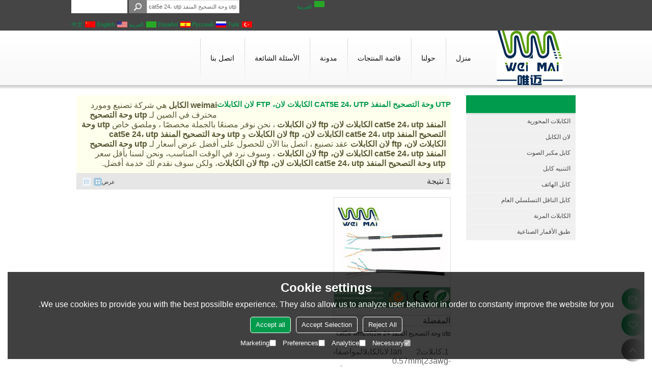

--- FILE ---
content_type: text/html; charset=utf-8
request_url: http://ar.weimaicable.com/products/utp+%D9%88%D8%AD%D8%A9+%D8%A7%D9%84%D8%AA%D8%B5%D8%AD%D9%8A%D8%AD+%D8%A7%D9%84%D9%85%D9%86%D9%81%D8%B0+cat5e+24%D8%8C+utp+%D8%A7%D9%84%D9%83%D8%A7%D8%A8%D9%84%D8%A7%D8%AA+%D9%84%D8%A7%D9%86%D8%8C+ftp+%D9%84%D8%A7%D9%86+%D8%A7%D9%84%D9%83%D8%A7%D8%A8%D9%84%D8%A7%D8%AA.htm
body_size: 81527
content:


<!DOCTYPE html>
<html lang="ar"  dir="rtl">
<head>
    
<meta name="format-detection" content="telephone=yes,email=yes,adress=yes" />
<meta http-equiv="X-UA-Compatible" content="IE=Edge,chrome=1" />
<meta name="renderer" content="webkit" />
<meta charset="utf-8" />
<meta http-equiv="content-language" content="ar" />
<meta property="og:site_name" content="ar.weimaicable.com" />
<meta property="og:title" content="utp وحة التصحيح المنفذ cat5e 24، utp الكابلات لان، ftp لان الكابلات - الصين utp وحة التصحيح المنفذ cat5e 24، utp الكابلات لان، ftp لان الكابلات المُصنع والمورد وتاجر الجملة - لينان weimai الكترون المحدودة" />
<meta property="og:description" content="utp وحة التصحيح المنفذ cat5e 24، utp الكابلات لان، ftp لان الكابلات ذات الصلة ، يمكنك العثور على المزيد من المنتجات المماثلة من الشركات المصنعة الصينية utp وحة التصحيح المنفذ cat5e 24، utp الكابلات لان، ftp لان الكابلات ، فنحن نقدم لك خدمات شراء مجموعة منتجات عالية الجودة." />
<meta property="og:image" content="https://icdn.tradew.com/file/201406/1557229/jpg/5533332.jpg?x-oss-process=image/quality,Q_90" />
<meta name="viewport" content="initial-scale=1.0, minimum-scale=1.0, maximum-scale=5.0, user-scalable=yes, width=device-width" />

<link rel="canonical" href="http://ar.weimaicable.com/products/utp+%d9%88%d8%ad%d8%a9+%d8%a7%d9%84%d8%aa%d8%b5%d8%ad%d9%8a%d8%ad+%d8%a7%d9%84%d9%85%d9%86%d9%81%d8%b0+cat5e+24%d8%8c+utp+%d8%a7%d9%84%d9%83%d8%a7%d8%a8%d9%84%d8%a7%d8%aa+%d9%84%d8%a7%d9%86%d8%8c+ftp+%d9%84%d8%a7%d9%86+%d8%a7%d9%84%d9%83%d8%a7%d8%a8%d9%84%d8%a7%d8%aa.htm"  />
<link rel="shortcut icon" type="image/x-icon" href="https://icdn.tradew.com/file/201406/1557229/ico/8245114.ico" />
<title>utp وحة التصحيح المنفذ cat5e 24، utp الكابلات لان، ftp لان الكابلات - الصين utp وحة التصحيح المنفذ cat5e 24، utp الكابلات لان، ftp لان الكابلات المُصنع والمورد وتاجر الجملة - لينان weimai الكترون المحدودة</title>

<meta name="keywords" content="utp وحة التصحيح المنفذ cat5e 24، utp الكابلات لان، ftp لان الكابلات ، مُصنع utp وحة التصحيح المنفذ cat5e 24، utp الكابلات لان، ftp لان الكابلات صيني ، utp وحة التصحيح المنفذ cat5e 24، utp الكابلات لان، ftp لان الكابلات مورد ، الصين utp وحة التصحيح المنفذ cat5e 24، utp الكابلات لان، ftp لان الكابلات" />
<meta name="description" content="utp وحة التصحيح المنفذ cat5e 24، utp الكابلات لان، ftp لان الكابلات ذات الصلة ، يمكنك العثور على المزيد من المنتجات المماثلة من الشركات المصنعة الصينية utp وحة التصحيح المنفذ cat5e 24، utp الكابلات لان، ftp لان الكابلات ، فنحن نقدم لك خدمات شراء مجموعة منتجات عالية الجودة." />
<link rel="dns-prefetch" href="https://ccdn.tradew.com" />
<link rel="dns-prefetch" href="https://jcdn.tradew.com" />
<link rel="dns-prefetch" href="https://api.tradew.com" />

<link rel="stylesheet" media="none" onload="if(media!='all')media='all'" href="https://ccdn.tradew.com/MNanimate/animate.min.css" />
<style>body{margin:0;padding:0;font-family:Arial,sans-serif;}font:not([color]){color:inherit!important;}*:focus{outline:0;}.page-box .stop-scroll{height:100vh;overflow:hidden;}.page-box textarea{resize:none;}.page-box img{border:0;display:block;}.page-box .mod-detail img{display:inline-block;}.page-box *{padding:0;margin:0;list-style:none;}.page-box a{cursor:pointer;text-decoration:none;}.page-box .mod .mod-content{clear:both;}.page-box h1{margin:0;padding:0;font-size:inherit;font-family:inherit;}.page-box h2{margin:0;padding:0;font-size:inherit;font-family:inherit;}.page-box .search-notfound{font-size:14px;line-height:25px;text-align:center;padding:50px;color:#666;}.page-box button{cursor:pointer;padding:0;margin:0;border:0;background:transparent;}.page-box button:disabled{background:#f9f9f9!important;color:#999!important;cursor:not-allowed!important;border-color:transparent!important;}.page-box button:hover{opacity:.85;}.page-box input[type="text"],.page-box input[type="password"],.page-box input[type="email"],.page-box textarea{-webkit-appearance:none;font-family:inherit;}.page-box .flag{background-size:cover;overflow:hidden;margin:7px 0 0 2px;float:left;width:20px;height:12px;}.page-box .language-show-type-line .flag{line-height:22px;width:20px;margin:2px 3px 0 5px;height:12px;}.page-box .flag-cn{background-image:url(https://ccdn.tradew.com/MNcomm/country/cn.png);}.page-box .flag-en{background-image:url(https://ccdn.tradew.com/MNcomm/country/en.png);}.page-box .flag-fr{background-image:url(https://ccdn.tradew.com/MNcomm/country/fr.png);}.page-box .flag-ja{background-image:url(https://ccdn.tradew.com/MNcomm/country/ja.png);}.page-box .flag-ko{background-image:url(https://ccdn.tradew.com/MNcomm/country/ko.png);}.page-box .flag-tw{background-image:url(https://ccdn.tradew.com/MNcomm/country/tw.png);}.page-box .flag-ar{background-image:url(https://ccdn.tradew.com/MNcomm/country/ar.png);}.page-box .flag-de{background-image:url(https://ccdn.tradew.com/MNcomm/country/de.png);}.page-box .flag-es{background-image:url(https://ccdn.tradew.com/MNcomm/country/es.png);}.page-box .flag-it{background-image:url(https://ccdn.tradew.com/MNcomm/country/it.png);}.page-box .flag-ps{background-image:url(https://ccdn.tradew.com/MNcomm/country/ps.png);}.page-box .flag-po{background-image:url(https://ccdn.tradew.com/MNcomm/country/po.png);}.page-box .flag-tk{background-image:url(https://ccdn.tradew.com/MNcomm/country/tk.png);}.page-box .flag-in{background-image:url(https://ccdn.tradew.com/MNcomm/country/in.png);}.page-box .flag-cs{background-image:url(https://ccdn.tradew.com/MNcomm/country/cs.png);}.page-box .flag-pl{background-image:url(https://ccdn.tradew.com/MNcomm/country/pl.png);}.page-box .flag-th{background-image:url(https://ccdn.tradew.com/MNcomm/country/th.png);}.page-box .flag-vn{background-image:url(https://ccdn.tradew.com/MNcomm/country/vn.png);}.page-box .mod-slide01 .slide-body .show a{display:block;}@media(min-width:769px){.page-box .mod-productdetail01 .desc-card .desc-card-titles{overflow:hidden;display:flex;flex-wrap:wrap;}.page-box .mod-productdetail01 .desc-card .desc-card-titles .desc-card-title.on a{font-weight:600;}.page-box .mod-productdetail01 .desc-card .desc-card-titles .desc-card-title a{display:block;}.page-box .mod-productdetail01 .desc-card .desc-card-contents .hide{display:none;}.page-box .mod-nav01 .nav-tabs .hover .nav-dropdown{display:block;}}@media(max-width:768px){.page-box .mod-productdetail01 .desc-card .desc-card-titles{display:none;}.page-box .mod-productdetail01 .desc-card-content.hide{display:block;}}.page-box .editer-model-width-1-1{width:50%;}.page-box .editer-model-width-1-2{width:33.3%;}.page-box .editer-model-width-2-1{width:66.6%;}.page-box .editer-model-width-1-3{width:25%;}.page-box .editer-model-width-3-1{width:75%;}.page-box .editer-model-width-2-3{width:40%;}.page-box .editer-model-width-3-2{width:60%;}.page-box .editer-model-width-1-4{width:20%;}.page-box .editer-model-width-4-1{width:80%;}.page-box .editer-model{font-family:"Microsoft Yahei";font-size:13px;margin-top:10px;background-color:#f0f1f3;border:solid 1px #dcdde2;color:#444;}.page-box .editer-model p{line-height:18px;padding:0;margin:0;}.page-box .editer-model-1{width:100%;overflow:hidden;}.page-box .editer-model-1 .editer-model-1-img{float:left;padding:10px;box-sizing:border-box;}.page-box .editer-model-1 .editer-model-1-txt{float:right;padding:10px;box-sizing:border-box;}.page-box .editer-model-1 .editer-model-1-sub-title{font-size:16px;padding-bottom:10px;}.page-box .editer-model-2{width:100%;overflow:hidden;}.page-box .editer-model-2 .editer-model-2-img{float:right;padding:10px;box-sizing:border-box;}.page-box .editer-model-2 .editer-model-2-txt{float:left;padding:10px;box-sizing:border-box;}.page-box .editer-model-2 .editer-model-2-main-title{font-size:18px;font-weight:bold;text-align:center;padding:10px 10px 0 10px;}.page-box .editer-model-2 .editer-model-2-sub-title{font-size:18px;font-weight:bold;padding-bottom:10px;}.page-box .editer-model-2 .editer-model-3-main-title{font-size:18px;font-weight:bold;text-align:center;padding:10px 10px 0 10px;}.page-box .editer-model-2 .editer-model-3-txt{padding:10px;}.page-box .editer-model-4{width:100%;overflow:hidden;box-sizing:border-box;border:0;background:none;}.page-box .editer-model-4 .editer-model-4-card-title{padding:10px;box-sizing:border-box;border:solid 1px #ddd;border-bottom:0;display:inline-block;}.page-box .editer-model-4 .editer-model-4-card-title-on{background-color:#ddd;}.page-box .editer-model-4 .editer-model-4-card-content{padding:10px;box-sizing:border-box;border:solid 1px #ddd;margin-bottom:10px;}.page-box .mod-sendinquiry01 .sendinquiry-list+.sendinquiry-main{margin-top:30px;}.page-box .mod-sendinquiry01 .sendinquiry-items{overflow:hidden;border:1px solid #e5e5e5;max-height:300px;overflow-y:auto;background:#fff;}.page-box .mod-sendinquiry01 .sendinquiry-item{padding:15px;display:flex;justify-content:space-between;}.page-box .mod-sendinquiry01 .sendinquiry-item:nth-of-type(2n){background:#f5f5f5;}.page-box .mod-sendinquiry01 .sendinquiry-proimg{width:100px;border:1px solid #e5e5e5;overflow:hidden;height:100px;}.page-box .mod-sendinquiry01 .sendinquiry-proimg img{width:100%;}.page-box .mod-sendinquiry01 .sendinquiry-proinfo{width:calc(100% - 110px);}.page-box .mod-sendinquiry01 .sendinquiry-proinfo ul{font-size:13px;color:#333;line-height:20px;}.page-box .mod-sendinquiry01 .sendinquiry-proinfo a{font-size:15px;color:#111;display:block;line-height:30px;text-overflow:ellipsis;overflow:hidden;white-space:pre;}.page-box .mod-sendinquiry01 .sendinquiry-proinfo a:hover{text-decoration:underline;}.page-box .mod-productdetail01 .vip-tips{padding:130px 50px;background:#f2f2f2;text-align:center;font-size:14px;color:#333;line-height:25px;}.page-box .mod-productdetail01 .vip-tips a,.page-box .mod-productdetail01 .vip-tips .join-link,.page-box .mod-productdetail01 .vip-tips .login-link{color:#ff6700;margin:0 5px;cursor:pointer;}.page-box .mod-productdetail01 .vip-tips a:hover,.page-box .mod-productdetail01 .vip-tips .join-link:hover,.page-box .mod-productdetail01 .vip-tips .login-link:hover{text-decoration:underline;}.page-box .mod-productdetail01 .pro-name{font-weight:600;font-size:15px;}.page-box .mod-productdetail01 .img-page .page.video{position:relative;}.page-box .mod-productdetail01 .img-page .page.video:before{position:absolute;content:' ';width:100%;height:100%;background:rgba(0,0,0,.3);}.page-box .mod-productdetail01 .img-page .page.video:after{font:normal normal normal 20px/1 FontAwesome;position:absolute;content:'';top:50%;left:50%;color:#eee;transform:translate(-50%,-50%);}.simditor .simditor-body a{color:inherit;text-decoration:none;word-break:break-all;}.simditor .simditor-body a:visited,.simditor .simditor-body a:hover,.simditor .simditor-body a:active{color:inherit;}.simditor .simditor-body a:visited:hover,.simditor .simditor-body a:hover:hover,.simditor .simditor-body a:active:hover{outline:0;}.simditor .simditor-body blockquote{border-left:6px solid #ddd;padding:5px 0 5px 10px;margin:15px 0 15px 15px;}.simditor .simditor-body blockquote:first-child{margin-top:0;}.simditor .simditor-body code{display:inline-block;padding:0 4px;margin:0 5px;background:#eee;border-radius:3px;font-size:13px;word-break:break-all;word-wrap:break-word;}.simditor .simditor-body pre{box-sizing:border-box;-moz-box-sizing:border-box;word-wrap:break-word!important;white-space:pre-wrap!important;padding:10px 5px 10px 10px;margin:15px 0;display:block;line-height:18px;background:#f0f0f0;border-radius:3px;font-size:13px;white-space:pre;word-wrap:normal;overflow-x:auto;}.simditor .simditor-body pre code{display:block;padding:0;margin:0;background:none;border-radius:0;}.simditor .simditor-body hr{display:block;height:0;border:0;border-top:1px solid #ccc;margin:15px 0;padding:0;}.simditor .simditor-body .table-editor{width:100%;border-collapse:collapse;border-spacing:0;}.simditor .simditor-body .table-editor thead{background-color:#f9f9f9;}.simditor .simditor-body .table-editor td,.simditor .simditor-body .table-editor th{min-width:40px;border:1px solid #ccc;padding:4px;box-sizing:border-box;line-height:25px;}.simditor .simditor-body .table-editor td .active,.simditor .simditor-body .table-editor th .active{background-color:#ffe;}.simditor .simditor-body .table-editor img{margin:0 5px;vertical-align:middle;}.revert-directory{border:solid 1px #ddd;background:#fafafa;}.revert-directory *{padding:revert!important;margin:revert!important;font-size:revert!important;font-weight:revert!important;}.revert-directory h2{padding:0 20px!important;}.revert-default *{padding:revert!important;margin:revert!important;font-size:revert!important;font-weight:revert!important;}.revert-default table{width:100%;border-collapse:collapse;border:1px solid #ddd;}.revert-default table td,.revert-default table th{padding:5px!important;border:1px solid #ddd;text-align:center;}.revert-default table thead{background:#f0f0f0;font-weight:600;}.revert-default a{color:var(--main)!important;padding-right:0!important;text-decoration:underline!important;}</style><style>.main{margin:auto;padding:auto;}.layout{clear:both;}.layout-bg{margin:auto;width:1000px;height:auto;overflow:hidden;}.layout-sys2 .left{width:230px;float:left;}.layout-sys2 .right{width:770px;float:right;}.layout-sys3 .left{width:230px;float:left;}.layout-sys3 .center{width:540px;float:left;}.layout-sys3 .right{width:230px;float:right;}.layout-sys4 .left{width:250px;float:left;}.layout-sys4 .centerleft{width:250px;float:left;}.layout-sys4 .centerright{width:250px;float:left;}.layout-sys4 .right{width:250px;float:right;}.layout-sys4-1 .left{width:230px;float:left;}.layout-sys4-1 .right{width:770px;float:right;}.layout-sys4-1 .right .right-top{width:770px;}.layout-sys4-1 .right .right-bottom{width:770px;}.layout-sys4-1 .right .right-bottom-left{width:385px;float:left;}.layout-sys4-1 .right .right-bottom-right{width:385px;float:right;}.layout-sys4-2 .left{width:230px;float:left;}.layout-sys4-2 .right{width:770px;float:right;}.layout-sys4-1 .right .right-top{width:770px;}.layout-sys4-1 .right .right-bottom{width:770px;}.layout-sys4-2 .right .right-top-left{width:385px;float:left;}.layout-sys4-2 .right .right-top-right{width:385px;float:right;}.layout-sys4-3 .left{width:770px;float:left;}.layout-sys4-1 .left .left-top{width:770px;}.layout-sys4-1 .left .left-bottom{width:770px;}.layout-sys4-3 .left .left-top-left{float:left;width:385px;}.layout-sys4-3 .left .left-top-right{float:right;width:385px;}.layout-sys4-3 .right{width:230px;float:right;}.layout-sys4-4 .left{width:770px;float:left;}.layout-sys4-1 .left .left-top{width:770px;}.layout-sys4-1 .left .left-bottom{width:770px;}.layout-sys4-4 .left .left-bottom-left{float:left;width:385px;}.layout-sys4-4 .left .left-bottom-right{float:right;width:385px;}.layout-sys4-4 .right{width:230px;float:right;}@font-face{font-family:'swiper-icons';src:url('data:application/font-woff;charset=utf-8;base64, [base64]//wADZ2x5ZgAAAywAAADMAAAD2MHtryVoZWFkAAABbAAAADAAAAA2E2+eoWhoZWEAAAGcAAAAHwAAACQC9gDzaG10eAAAAigAAAAZAAAArgJkABFsb2NhAAAC0AAAAFoAAABaFQAUGG1heHAAAAG8AAAAHwAAACAAcABAbmFtZQAAA/gAAAE5AAACXvFdBwlwb3N0AAAFNAAAAGIAAACE5s74hXjaY2BkYGAAYpf5Hu/j+W2+MnAzMYDAzaX6QjD6/4//Bxj5GA8AuRwMYGkAPywL13jaY2BkYGA88P8Agx4j+/8fQDYfA1AEBWgDAIB2BOoAeNpjYGRgYNBh4GdgYgABEMnIABJzYNADCQAACWgAsQB42mNgYfzCOIGBlYGB0YcxjYGBwR1Kf2WQZGhhYGBiYGVmgAFGBiQQkOaawtDAoMBQxXjg/wEGPcYDDA4wNUA2CCgwsAAAO4EL6gAAeNpj2M0gyAACqxgGNWBkZ2D4/wMA+xkDdgAAAHjaY2BgYGaAYBkGRgYQiAHyGMF8FgYHIM3DwMHABGQrMOgyWDLEM1T9/w8UBfEMgLzE////P/5//f/V/xv+r4eaAAeMbAxwIUYmIMHEgKYAYjUcsDAwsLKxc3BycfPw8jEQA/[base64]/uznmfPFBNODM2K7MTQ45YEAZqGP81AmGGcF3iPqOop0r1SPTaTbVkfUe4HXj97wYE+yNwWYxwWu4v1ugWHgo3S1XdZEVqWM7ET0cfnLGxWfkgR42o2PvWrDMBSFj/IHLaF0zKjRgdiVMwScNRAoWUoH78Y2icB/yIY09An6AH2Bdu/UB+yxopYshQiEvnvu0dURgDt8QeC8PDw7Fpji3fEA4z/PEJ6YOB5hKh4dj3EvXhxPqH/SKUY3rJ7srZ4FZnh1PMAtPhwP6fl2PMJMPDgeQ4rY8YT6Gzao0eAEA409DuggmTnFnOcSCiEiLMgxCiTI6Cq5DZUd3Qmp10vO0LaLTd2cjN4fOumlc7lUYbSQcZFkutRG7g6JKZKy0RmdLY680CDnEJ+UMkpFFe1RN7nxdVpXrC4aTtnaurOnYercZg2YVmLN/d/gczfEimrE/fs/bOuq29Zmn8tloORaXgZgGa78yO9/cnXm2BpaGvq25Dv9S4E9+5SIc9PqupJKhYFSSl47+Qcr1mYNAAAAeNptw0cKwkAAAMDZJA8Q7OUJvkLsPfZ6zFVERPy8qHh2YER+3i/BP83vIBLLySsoKimrqKqpa2hp6+jq6RsYGhmbmJqZSy0sraxtbO3sHRydnEMU4uR6yx7JJXveP7WrDycAAAAAAAH//wACeNpjYGRgYOABYhkgZgJCZgZNBkYGLQZtIJsFLMYAAAw3ALgAeNolizEKgDAQBCchRbC2sFER0YD6qVQiBCv/H9ezGI6Z5XBAw8CBK/m5iQQVauVbXLnOrMZv2oLdKFa8Pjuru2hJzGabmOSLzNMzvutpB3N42mNgZGBg4GKQYzBhYMxJLMlj4GBgAYow/P/PAJJhLM6sSoWKfWCAAwDAjgbRAAB42mNgYGBkAIIbCZo5IPrmUn0hGA0AO8EFTQAA') format('woff');font-weight:400;font-style:normal;}:root{--swiper-theme-color:#007aff;}.swiper-container{margin-left:auto;margin-right:auto;position:relative;overflow:hidden;list-style:none;padding:0;z-index:1;}.swiper-container-vertical>.swiper-wrapper{flex-direction:column;}.swiper-wrapper{position:relative;width:100%;height:100%;z-index:1;display:flex;transition-property:transform;box-sizing:content-box;}.swiper-container-android .swiper-slide,.swiper-wrapper{transform:translate3d(0,0,0);}.swiper-container-multirow>.swiper-wrapper{flex-wrap:wrap;}.swiper-container-multirow-column>.swiper-wrapper{flex-wrap:wrap;flex-direction:column;}.swiper-container-free-mode>.swiper-wrapper{transition-timing-function:ease-out;margin:0 auto;}.swiper-slide{flex-shrink:0;width:100%;height:100%;position:relative;transition-property:transform;}.swiper-slide-invisible-blank{visibility:hidden;}.swiper-container-autoheight,.swiper-container-autoheight .swiper-slide{height:auto;}.swiper-container-autoheight .swiper-wrapper{align-items:flex-start;transition-property:transform,height;}.swiper-container-3d{perspective:1200px;}.swiper-container-3d .swiper-wrapper,.swiper-container-3d .swiper-slide,.swiper-container-3d .swiper-slide-shadow-left,.swiper-container-3d .swiper-slide-shadow-right,.swiper-container-3d .swiper-slide-shadow-top,.swiper-container-3d .swiper-slide-shadow-bottom,.swiper-container-3d .swiper-cube-shadow{transform-style:preserve-3d;}.swiper-container-3d .swiper-slide-shadow-left,.swiper-container-3d .swiper-slide-shadow-right,.swiper-container-3d .swiper-slide-shadow-top,.swiper-container-3d .swiper-slide-shadow-bottom{position:absolute;left:0;top:0;width:100%;height:100%;pointer-events:none;z-index:10;}.swiper-container-3d .swiper-slide-shadow-left{background-image:linear-gradient(to left,rgba(0,0,0,.5),rgba(0,0,0,0));}.swiper-container-3d .swiper-slide-shadow-right{background-image:linear-gradient(to right,rgba(0,0,0,.5),rgba(0,0,0,0));}.swiper-container-3d .swiper-slide-shadow-top{background-image:linear-gradient(to top,rgba(0,0,0,.5),rgba(0,0,0,0));}.swiper-container-3d .swiper-slide-shadow-bottom{background-image:linear-gradient(to bottom,rgba(0,0,0,.5),rgba(0,0,0,0));}.swiper-container-css-mode>.swiper-wrapper{overflow:auto;scrollbar-width:none;-ms-overflow-style:none;}.swiper-container-css-mode>.swiper-wrapper::-webkit-scrollbar{display:none;}.swiper-container-css-mode>.swiper-wrapper>.swiper-slide{scroll-snap-align:start start;}.swiper-container-horizontal.swiper-container-css-mode>.swiper-wrapper{scroll-snap-type:x mandatory;}.swiper-container-vertical.swiper-container-css-mode>.swiper-wrapper{scroll-snap-type:y mandatory;}:root{--swiper-navigation-size:44px;}.swiper-button-prev,.swiper-button-next{position:absolute;top:50%;width:calc(var(--swiper-navigation-size)/44*27);height:var(--swiper-navigation-size);margin-top:calc(-1*var(--swiper-navigation-size)/2);z-index:10;cursor:pointer;display:flex;align-items:center;justify-content:center;color:var(--swiper-navigation-color,var(--swiper-theme-color));}.swiper-button-prev.swiper-button-disabled,.swiper-button-next.swiper-button-disabled{opacity:.35;cursor:auto;pointer-events:none;}.swiper-button-prev:after,.swiper-button-next:after{font-family:swiper-icons;font-size:var(--swiper-navigation-size);text-transform:none!important;letter-spacing:0;text-transform:none;font-variant:initial;line-height:1;}.swiper-button-prev,.swiper-container-rtl .swiper-button-next{left:10px;right:auto;}.swiper-button-prev:after,.swiper-container-rtl .swiper-button-next:after{content:'prev';}.swiper-button-next,.swiper-container-rtl .swiper-button-prev{right:10px;left:auto;}.swiper-button-next:after,.swiper-container-rtl .swiper-button-prev:after{content:'next';}.swiper-button-prev.swiper-button-white,.swiper-button-next.swiper-button-white{--swiper-navigation-color:#fff;}.swiper-button-prev.swiper-button-black,.swiper-button-next.swiper-button-black{--swiper-navigation-color:#000;}.swiper-button-lock{display:none;}.swiper-pagination{position:absolute;text-align:center;transition:300ms opacity;transform:translate3d(0,0,0);z-index:10;}.swiper-pagination.swiper-pagination-hidden{opacity:0;}.swiper-pagination-fraction,.swiper-pagination-custom,.swiper-container-horizontal>.swiper-pagination-bullets{bottom:10px;left:0;width:100%;}.swiper-pagination-bullets-dynamic{overflow:hidden;font-size:0;}.swiper-pagination-bullets-dynamic .swiper-pagination-bullet{transform:scale(.33);position:relative;}.swiper-pagination-bullets-dynamic .swiper-pagination-bullet-active{transform:scale(1);}.swiper-pagination-bullets-dynamic .swiper-pagination-bullet-active-main{transform:scale(1);}.swiper-pagination-bullets-dynamic .swiper-pagination-bullet-active-prev{transform:scale(.66);}.swiper-pagination-bullets-dynamic .swiper-pagination-bullet-active-prev-prev{transform:scale(.33);}.swiper-pagination-bullets-dynamic .swiper-pagination-bullet-active-next{transform:scale(.66);}.swiper-pagination-bullets-dynamic .swiper-pagination-bullet-active-next-next{transform:scale(.33);}.swiper-pagination-bullet{width:8px;height:8px;display:inline-block;border-radius:100%;background:#000;opacity:.2;}button.swiper-pagination-bullet{border:0;margin:0;padding:0;box-shadow:none;-webkit-appearance:none;-moz-appearance:none;appearance:none;}.swiper-pagination-clickable .swiper-pagination-bullet{cursor:pointer;}.swiper-pagination-bullet-active{opacity:1;background:var(--swiper-pagination-color,var(--swiper-theme-color));}.swiper-container-vertical>.swiper-pagination-bullets{right:10px;top:50%;transform:translate3d(0,-50%,0);}.swiper-container-vertical>.swiper-pagination-bullets .swiper-pagination-bullet{margin:6px 0;display:block;}.swiper-container-vertical>.swiper-pagination-bullets.swiper-pagination-bullets-dynamic{top:50%;transform:translateY(-50%);width:8px;}.swiper-container-vertical>.swiper-pagination-bullets.swiper-pagination-bullets-dynamic .swiper-pagination-bullet{display:inline-block;transition:200ms transform,200ms top;}.swiper-container-horizontal>.swiper-pagination-bullets .swiper-pagination-bullet{margin:0 4px;}.swiper-container-horizontal>.swiper-pagination-bullets.swiper-pagination-bullets-dynamic{left:50%;transform:translateX(-50%);white-space:nowrap;}.swiper-container-horizontal>.swiper-pagination-bullets.swiper-pagination-bullets-dynamic .swiper-pagination-bullet{transition:200ms transform,200ms left;}.swiper-container-horizontal.swiper-container-rtl>.swiper-pagination-bullets-dynamic .swiper-pagination-bullet{transition:200ms transform,200ms right;}.swiper-pagination-progressbar{background:rgba(0,0,0,.25);position:absolute;}.swiper-pagination-progressbar .swiper-pagination-progressbar-fill{background:var(--swiper-pagination-color,var(--swiper-theme-color));position:absolute;left:0;top:0;width:100%;height:100%;transform:scale(0);transform-origin:left top;}.swiper-container-rtl .swiper-pagination-progressbar .swiper-pagination-progressbar-fill{transform-origin:right top;}.swiper-container-horizontal>.swiper-pagination-progressbar,.swiper-container-vertical>.swiper-pagination-progressbar.swiper-pagination-progressbar-opposite{width:100%;height:4px;left:0;top:0;}.swiper-container-vertical>.swiper-pagination-progressbar,.swiper-container-horizontal>.swiper-pagination-progressbar.swiper-pagination-progressbar-opposite{width:4px;height:100%;left:0;top:0;}.swiper-pagination-white{--swiper-pagination-color:#fff;}.swiper-pagination-black{--swiper-pagination-color:#000;}.swiper-pagination-lock{display:none;}.swiper-scrollbar{border-radius:10px;position:relative;-ms-touch-action:none;background:rgba(0,0,0,.1);}.swiper-container-horizontal>.swiper-scrollbar{position:absolute;left:1%;bottom:3px;z-index:50;height:5px;width:98%;}.swiper-container-vertical>.swiper-scrollbar{position:absolute;right:3px;top:1%;z-index:50;width:5px;height:98%;}.swiper-scrollbar-drag{height:100%;width:100%;position:relative;background:rgba(0,0,0,.5);border-radius:10px;left:0;top:0;}.swiper-scrollbar-cursor-drag{cursor:move;}.swiper-scrollbar-lock{display:none;}.swiper-zoom-container{width:100%;height:100%;display:flex;justify-content:center;align-items:center;text-align:center;}.swiper-zoom-container>img,.swiper-zoom-container>svg,.swiper-zoom-container>canvas{max-width:100%;max-height:100%;object-fit:contain;}.swiper-slide-zoomed{cursor:move;}.swiper-lazy-preloader{width:42px;height:42px;position:absolute;left:50%;top:50%;margin-left:-21px;margin-top:-21px;z-index:10;transform-origin:50%;animation:swiper-preloader-spin 1s infinite linear;box-sizing:border-box;border:4px solid var(--swiper-preloader-color,var(--swiper-theme-color));border-radius:50%;border-top-color:transparent;}.swiper-lazy-preloader-white{--swiper-preloader-color:#fff;}.swiper-lazy-preloader-black{--swiper-preloader-color:#000;}@keyframes swiper-preloader-spin{100%{transform:rotate(360deg);}}.swiper-container .swiper-notification{position:absolute;left:0;top:0;pointer-events:none;opacity:0;z-index:-1000;}.swiper-container-fade.swiper-container-free-mode .swiper-slide{transition-timing-function:ease-out;}.swiper-container-fade .swiper-slide{pointer-events:none;transition-property:opacity;}.swiper-container-fade .swiper-slide .swiper-slide{pointer-events:none;}.swiper-container-fade .swiper-slide-active,.swiper-container-fade .swiper-slide-active .swiper-slide-active{pointer-events:auto;}.swiper-container-cube{overflow:visible;}.swiper-container-cube .swiper-slide{pointer-events:none;-webkit-backface-visibility:hidden;backface-visibility:hidden;z-index:1;visibility:hidden;transform-origin:0 0;width:100%;height:100%;}.swiper-container-cube .swiper-slide .swiper-slide{pointer-events:none;}.swiper-container-cube.swiper-container-rtl .swiper-slide{transform-origin:100% 0;}.swiper-container-cube .swiper-slide-active,.swiper-container-cube .swiper-slide-active .swiper-slide-active{pointer-events:auto;}.swiper-container-cube .swiper-slide-active,.swiper-container-cube .swiper-slide-next,.swiper-container-cube .swiper-slide-prev,.swiper-container-cube .swiper-slide-next+.swiper-slide{pointer-events:auto;visibility:visible;}.swiper-container-cube .swiper-slide-shadow-top,.swiper-container-cube .swiper-slide-shadow-bottom,.swiper-container-cube .swiper-slide-shadow-left,.swiper-container-cube .swiper-slide-shadow-right{z-index:0;-webkit-backface-visibility:hidden;backface-visibility:hidden;}.swiper-container-cube .swiper-cube-shadow{position:absolute;left:0;bottom:0;width:100%;height:100%;background:#000;opacity:.6;-webkit-filter:blur(50px);filter:blur(50px);z-index:0;}.swiper-container-flip{overflow:visible;}.swiper-container-flip .swiper-slide{pointer-events:none;-webkit-backface-visibility:hidden;backface-visibility:hidden;z-index:1;}.swiper-container-flip .swiper-slide .swiper-slide{pointer-events:none;}.swiper-container-flip .swiper-slide-active,.swiper-container-flip .swiper-slide-active .swiper-slide-active{pointer-events:auto;}.swiper-container-flip .swiper-slide-shadow-top,.swiper-container-flip .swiper-slide-shadow-bottom,.swiper-container-flip .swiper-slide-shadow-left,.swiper-container-flip .swiper-slide-shadow-right{z-index:0;-webkit-backface-visibility:hidden;backface-visibility:hidden;}</style><style data-model-guid="0">:root{--main:#009b4d; --deputy:#009b4d; }
.mod a{color:inherit; }
.page-box .page-box-bg{}
.page-box-default .page-box-bg{}
.main{width:auto;}
.layout{margin:0 auto;}
..layout-bg{overflow:visible;height:auto;}
.layout-sys2 .layout-bg{padding-bottom:20px;overflow: hidden;}
.layout-index,.layout-friendlink{ background:#F4F5F7;padding-bottom:20px;overflow: hidden;}
.layout-sys4-1 .layout-bg{background-color:#F4F5F7; overflow:hidden; padding-bottom:20px; height:100%;}
.layout-sys4-1 .left .left-bg{background: url(https://icdn.tradew.com/stylefile/20000/baj.gif?x-oss-process=image/quality,Q_90) repeat-x scroll left top #F4F5F7;}
.layout-sys4-1 .right .right-bg{background: url(https://icdn.tradew.com/stylefile/20000/baj.gif?x-oss-process=image/quality,Q_90) repeat-x scroll left top #F4F5F7;}
.layout .left .mod{padding-left:15px;padding-right:10px;}
.layout .right .mod{padding-right:15px;padding-left:10px;}
.mod-color{color:#333; }
.mod-color .mod-title{font-weight:normal;font-size:15px;color:var(--main);text-transform: uppercase;}
.mod-color .mod-title .title-right a{color:#333;}
.mod-color .mod-title .title-right a:hover{ text-decoration:underline;}
.mod .title-left{float:left;display:block;height:35px;overflow:hidden;line-height:35px;}
.mod .title-right{float:right;font-size:11px;color:#000;}
.mod .title-right a:hover{text-decoration:underline;color:#333;}

.layout-header .left{padding-left:470px;}

.main-ar .layout-sys3 .center{float:right;}
.main-ar .layout-sys3 .right{float:left;}
.main-ar .layout-sys3 .left{float:right;}
.main-ar .mod-share01{float:left;}
.main-ar .layout-header .left{padding-right:470px;padding-left:0px;}
.main-ar mod-search01{float:right;}
.main-ar .mod-search01 .mod-content-search .search-text{float:right;}
.main-ar .mod-search01 .mod-content-search .search-submit{background:url(https://icdn.tradew.com/stylefile/20034/search-ar.png?x-oss-process=image/quality,Q_90) center no-repeat #7e7e7e;}
.main-ar .flag{float:right;}
.main-ar .mod-header01 .language-box .text{float:right;}
.main-ar .mod-nav01 .nav-tabs li{float:right;}
.main-ar .mod-nav01 .nav-tabs .nav-tab{background-position:left;}
.main-ar .mod-procard01 .mod-content-procard .list-title .list-tab{float:right;}
.main-ar .mod-procard01 .list-content .slide-window .list-tab{float:right;}
.main-ar .mod-company01 .mod-content-company .company-plants img{float:left;}
.main-ar .mod-company01 .mod-content-company .company-plant-page a{float:left;}
.main-ar .mod-company01 .mod-content-company .company-plant-page{left:20px;}
.main-ar .mod-categories01 .categories-tabs .categories-second-tabs{left:-215px;}
.main-ar .mod-contactus01 .contactus-box .contactus-tabs .contactus-tab .right{float:left;}
.main-ar .mod-faq-list01 .mod-content-list .list-link{float:right;background:url(https://icdn.tradew.com/stylefile/20034/xx-ar.gif?x-oss-process=image/quality,Q_90) right center no-repeat;}
.main-ar .mod-faq-list01 .mod-content-list .list-time{float:left;}
.main-ar .mod-faq-list01 .mod-title-list,.main-ar .mod-index01 .mod-title-index, .main-ar .mod-privacy-notice01 .mod-title-privacy-notice, .main-ar .mod-productdetail01 .mod-title-detail .title-left-detail, .main-ar .mod-company01 .mod-title-company, .main-ar .mod-faq-list01 .mod-title-list, .main-ar .mod-productlist01 .mod-title-productlist .title-left-productlist, .main-ar .mod-contactus01 .mod-title-contactus .title-left-contactus, .main-ar .mod-certificate-list01 .mod-title-certificate, .main-ar .mod-certificate-detail01 .mod-title-detail, .main-ar .mod-structure01 .mod-title-structure, .main-ar .mod-recruitment-list01 .mod-title-recruitment, .main-ar .mod-news-list01 .mod-title-list{background-position:right;}
.main-ar .mod-index01 .index-list .item-box li, .main-ar .mod-certificate-list01 .mod-content-certificate .cert-type ul li,.main-ar .mod-recruitment-list01 .recruit-type ul li,.main-ar .mod-news-list01 .mod-content-list .list-link{float:right;background:url(https://icdn.tradew.com/stylefile/20034/xx-ar.gif?x-oss-process=image/quality,Q_90) right center no-repeat;}
.main-ar .mod-products01 .mod-content-products .scroll-content li{float:right;}




.main-ar .mod-certificate-list01 .mod-content-certificate .cert-list .cert-item .cert-title{background:url(https://icdn.tradew.com/stylefile/20034/right-icon-black.png?x-oss-process=image/quality,Q_90) right center no-repeat;}


.main-ar .layout-sys2 .right{float:left;}
.main-ar .layout-sys2 .left{float:right;}
.main-ar .layout-sys4 .left{float:right;}
.main-ar .layout-sys4 .right{float:left;}
.main-ar .layout-sys4 .centerleft{float:right;}
.main-ar .layout-sys4 .centerright{float:right;}
.main-ar .layout-sys4-4 .left{float:right;}
.main-ar .layout-sys4-4 .right{float:left;}
.main-ar .layout-sys4-4 .left .left-bottom-left{float:right;}
.main-ar .layout-sys4-4 .left .left-bottom-right{float:left;}
.main-ar .mod .title-left{float:right;}
.main-ar .mod .title-right{float:left;}
.main-ar .mod-company-basic01 .mod-content-basic th{text-align:left;}
.main-ar .mod-company-trade01 .mod-content-trade th{text-align:left;}
.main-ar .mod-company-factory01 .mod-content-factory th{text-align:left;}
.main-ar .pagination .pagination-box{float:right;}
.main-ar .pagination .page-goto{float:left;}
.main-ar .pagination .pagination-box .pagination-nav li{float:right;margin:0 3px 0 0;}
.main-ar .pagination .pagination-box .pagination-nav li.pagination-disabled .pagination-next {background: url(https://icdn.tradew.com/stylefile/20000/xia.gif?x-oss-process=image/quality,Q_90) repeat scroll -40px -268px transparent;}
.main-ar .pagination .pagination-box .pagination-nav li.pagination-disabled .pagination-next:hover{background:url(https://icdn.tradew.com/stylefile/20000/xia.gif?x-oss-process=image/quality,Q_90) -40px -268px; height:14px; }
.main-ar .pagination .pagination-box .pagination-nav li.pagination-disabled .pagination-prev{ padding: 4px 7px;background:url(https://icdn.tradew.com/stylefile/20000/xia.gif?x-oss-process=image/quality,Q_90) -40px -246px;height: 14px; }
.main-ar .pagination .pagination-box .pagination-nav li.pagination-disabled .pagination-prev:hover{background:url(https://icdn.tradew.com/stylefile/20000/xia.gif?x-oss-process=image/quality,Q_90) 2px -246px;height:14px; padding: 4px 7px;}
.main-ar .pagination .pagination-box .pagination-nav li a.pagination-prev{background:url(https://icdn.tradew.com/stylefile/20000/xia.gif?x-oss-process=image/quality,Q_90) left -246px;text-indent: -999px; border:none;width:8px; height:14px;}
.main-ar .pagination .pagination-box .pagination-nav li a.pagination-prev:hover{background:url(https://icdn.tradew.com/stylefile/20000/xia.gif?x-oss-process=image/quality,Q_90) -20px -246px; border:none;}
.main-ar .pagination .pagination-box .pagination-nav li a.pagination-next{background:url(https://icdn.tradew.com/stylefile/20000/xia.gif?x-oss-process=image/quality,Q_90) left -268px;overflow: hidden; text-indent: -999px;width:8px; height:14px; border:none;}
.main-ar .pagination .pagination-box .pagination-nav li a.pagination-next:hover{background:url(https://icdn.tradew.com/stylefile/20000/xia.gif?x-oss-process=image/quality,Q_90) -20px -268px; border:none;}







.main-ar .mod-recruitment-list01 .recruit-box .recruit-bottom .recruit-time{float:left;}
.main-ar .mod-recruitment-list01 .recruit-box .recruit-bottom .recruit-time span{float:left;}
.main-ar .mod-news-detail01 .mod-content-detail .detail-time .news-time{float:left;}
.main-ar .mod-news-detail01 .mod-content-detail .detail-time .news-form{float:right;}
.main-ar .mod-faq-detail01 .mod-content-detail .detail-time{float:left;}
.main-ar .mod-faq-detail01 .mod-content-detail .detail-time .faq-form{float:right;}
.main-ar .mod-productlist01 .filter-page .view-as .tool-name{float:right;}
.main-ar .mod-productlist01 .filter-page .pager-label{float:right;}
.main-ar .mod-header01 .language-box .language-title{float:right;}
.main-ar .mod-certificate-list01 .mod-content-certificate .cert-list .cert-item .cert-box .img{float:right;}
.main-ar .mod-certificate-list01 .mod-content-certificate .cert-list .cert-item .cert-box .content{float:left;}
.main-ar .mod-certificate-list01 .mod-content-certificate .cert-list .cert-item .cert-box .content .time{float:left;}
.main-ar .mod-certificate-detail01 .mod-content-detail .detail-box-time{float:left;}
.main-ar .mod-certificate-detail01 .mod-content-detail .detail-tabs .left{text-align:left;}
.main-ar .mod-certificate-detail01 .mod-content-detail .detail-tabs .right{float:left;}
.main-ar .mod-sendinquiry01 .mod-content-sendinquiry .sendinquiry-main-table dt{float:right;text-align:left;padding-right:0px;padding-left:6px;}
.main-ar .mod-sendinquiry01 .mod-content-sendinquiry .sendinquiry-main-table dd{float:right;}
.main-ar .mod-contactus01 .contactus-box .contactus-tabs .contactus-tab .right{float:left;}
.main-ar .mod-contactus01 .contactus-box .contactus-tabs .contactus-tab .left{float:right;text-align:left;}
.main-ar .mod-productlist01 .filter-page .pager{float:left;}
.main-ar .mod-productlist01 .filter-page .view-as{float:left;}
.main-ar .mod-productlist01 .filter-page .sel-text{float:right;}
.main-ar .mod-productlist01 .filter-page .ui-button{float:right;}
.main-ar .mod-productdetail01 .img-box{float:right;}
.main-ar .mod-productdetail01 .basic-box{float:left;}
.main-ar .mod-productdetail01 .img-box .img-page .page{float:right;}
.main-ar .mod-productdetail01 .basic-box .mation-box th{text-align:right;}
.main-ar .mod-productdetail01 .basic-box .mation-box .file{float:right;}
.main-ar .mod-productdetail01 .basic-box .share-box dl{float:left;}
.main-ar .a2a_default_style .a2a_dd{float:right;}
.main-ar .a2a_default_style .a2a_img{float:right;}
.main-ar .a2a_default_style .a2a_divider{float:right;}
.main-ar .mod-productdetail01 .basic-box .contact{float:right;}
.main-ar .mod-keyword01 .mod-bg-keyword .keyword-box li{float:right;}
.main-ar .mod-send01 .mod-bg-send .send-box dt{float:right;padding-right:0px;padding-left:6px;text-align:left;}
.main-ar .mod-send01 .mod-bg-send .send-box dd{float:right;}
.main-ar .mod-send01 .mod-bg-send .send-box .send-contact{right:550px;}
.main-ar .mod-send01 .mod-bg-send .send-buttom{padding-left:0px;padding-right:110px;}
.main-ar .mod-list .mod-content-list .list-time{float:left;}
.main-ar .mod-nav01 .nav-tabs li{float:right;}
.main-ar .layout-sys3 .left{float:right;}
.main-ar .layout-sys3 .right{float:left;}
.main-ar .layout-sys3 .center{float:right;}
.main-ar .mod-company01 .mod-content-company .company-plants img{float:left;margin:0px 10px 10px 0px;}
.main-ar .mod-company01 .mod-content-company .company-formatter .company-plant-page{right:900px;}
.main-ar .mod-company-basic01 .mod-content-basic th{text-align:left;}
.main-ar .mod-company-trade01 .mod-content-trade th{text-align:left;}
.main-ar .mod-company-factory01 .mod-content-factory th{text-align:left;}
.main-ar .mod-productlist01 .box-gallery .gallery-item{float:right;margin-right:0px;margin-left:19px;}
.main-ar .mod-productlist01 .box-gallery .line-last{margin:0px;}
.main-ar .mod-productlist01 .box-gallery .gallery-item .product-img input{left:198px;}


.layout-page1{padding:10px 0 40px;}
.layout-page1 .left{width:480px;}
.layout-page1 .right{width:480px;}
.layout-page1 .mod .title-left{font-size:20px;color:#666;line-height:24px;padding:0 0 15px;border-bottom:1px solid #666;}
.layout-page1 .right .mod .title-left{border-bottom:1px solid #666;}
.contactus-tab-email .right a{display:block;}


.pagination{background:#E9E9E9;padding:6px 10px;overflow:hidden;clear:both;margin-bottom:20px; height:1%;}
.pagination .pagination-box{float:left;}
.pagination .pagination-box .pagination-nav{list-style:none;margin:0 0 0 -3px;padding:0;}
.pagination .pagination-box .pagination-nav li{display: inline;float: left;height: 22px;margin: 0 0 0 3px;padding: 0;}
.pagination .pagination-box .pagination-nav li a{background:#FFFFFF;border:1px solid #D3D3D4;display:block;line-height:12px;overflow:hidden;padding:4px 6px;color:#0066CC;}
.pagination .pagination-box .pagination-nav li a:hover{ background:#eff5fe; border:solid 1px #80add6;}
.pagination .pagination-box .pagination-nav li a.pagination-prev{background:url(https://icdn.tradew.com/stylefile/20000/xia.gif?x-oss-process=image/quality,Q_90) left -268px;text-indent: -999px; border:none;width:8px; height:14px;}
.pagination .pagination-box .pagination-nav li a.pagination-prev:hover{background:url(https://icdn.tradew.com/stylefile/20000/xia.gif?x-oss-process=image/quality,Q_90) -20px -268px; border:none;}
.pagination .pagination-box .pagination-nav li a.pagination-next{background:url(https://icdn.tradew.com/stylefile/20000/xia.gif?x-oss-process=image/quality,Q_90) left -246px;overflow: hidden; text-indent: -999px;width:8px; height:14px; border:none;}
.pagination .pagination-box .pagination-nav li a.pagination-next:hover{background:url(https://icdn.tradew.com/stylefile/20000/xia.gif?x-oss-process=image/quality,Q_90) -20px -246px; border:none;}
.pagination .pagination-box .pagination-nav li.pagination-active a{background:none;border:none;color:#666;cursor:default;}
.pagination .pagination-box .pagination-nav li.pagination-disabled a{background:none transparent;border:none transparent;color:#777;cursor:default;padding:4px 0px;width:8px; height:14px;}
.pagination .pagination-box .pagination-nav li.pagination-disabled .pagination-next{padding: 4px 6px;background:url(https://icdn.tradew.com/stylefile/20000/xia.gif?x-oss-process=image/quality,Q_90) -40px -246px;}
.pagination .pagination-box .pagination-nav li.pagination-disabled .pagination-next:hover{background:url(https://icdn.tradew.com/stylefile/20000/xia.gif?x-oss-process=image/quality,Q_90) -40px -246px; height:14px;}
.pagination .pagination-box .pagination-nav li.pagination-disabled .pagination-prev{padding:4px 7px;background:url(https://icdn.tradew.com/stylefile/20000/xia.gif?x-oss-process=image/quality,Q_90) -40px -268px;height:14px;}
.pagination .pagination-box .pagination-nav li.pagination-disabled .pagination-prev:hover{background:url(https://icdn.tradew.com/stylefile/20000/xia.gif?x-oss-process=image/quality,Q_90) -40px -268px;height:14px;padding:4px 7px;}
.pagination .page-goto{float:right;}
.pagination .page-goto.textfield-normal{height:14px;padding:2px 0;width:35px;background:#FFF;border:1px solid #CCC;box-shadow:0 1px 2px rgba(0, 0, 0, 0.1) inset;color:#333;font-size:12px;font-weight:normal;transition:border 0.2s linear 0s;}
.pagination .page-goto .pager-button{background:url(https://icdn.tradew.com/stylefile/20000/xia.gif?x-oss-process=image/quality,Q_90) left -296px;display:inline-block;padding-left:8px;height:21px;line-height:21px;}
.pagination .page-goto .pager-button span{background:url(https://icdn.tradew.com/stylefile/20000/xia.gif?x-oss-process=image/quality,Q_90) right -296px;display:inline-block;padding-right:8px;}
.pagination .page-goto .pager-button:hover{background:url(https://icdn.tradew.com/stylefile/20000/xia.gif?x-oss-process=image/quality,Q_90) left -332px;}
.pagination .page-goto .pager-button:hover span{background:url(https://icdn.tradew.com/stylefile/20000/xia.gif?x-oss-process=image/quality,Q_90) right -332px;}
.sys-chain{ margin-top:20px;}
.sys-chain .prev .prev-title{ color:#000;}
.sys-chain .prev a{ color:#005BB0; text-decoration:underline;}
.sys-chain .prev a:hover{ color:#f60;}
.sys-chain .next .next-title{ color:#000;}
.sys-chain .next a{ color:#005BB0; text-decoration:underline;}
.sys-chain .next a:hover{ color:#f60;}
.layout-center{padding-top:40px;}
.layout-center .layout-bg{overflow: visible;}
.layout-foot{background:#f6f6f6;padding:20px 0;margin-top:100px;}</style><style data-model-guid="71">.mod-share01{float:right;margin-top:3px;height:27px;}
.mod-share01 a{display:inline-block; width:22px; height:22px;border-radius:50%;margin: 0px 1px 0px 5px;vertical-align: middle;}
.mod-share01 .fackbook{ background:url(https://icdn.tradew.com/stylefile/20000/facebook.png?x-oss-process=image/quality,Q_90) center center no-repeat #555;}
.mod-share01 .linkedin{background:url(https://icdn.tradew.com/stylefile/20000/linkedin.png?x-oss-process=image/quality,Q_90) center center no-repeat #555;}
.mod-share01 .twitter{background:url(https://icdn.tradew.com/stylefile/20000/twitter.png?x-oss-process=image/quality,Q_90) center center no-repeat #555;}
.mod-share01 .google{background:url(https://icdn.tradew.com/stylefile/20000/g.png?x-oss-process=image/quality,Q_90) center center no-repeat #555;}
.mod-share01 .youtube{background:url(https://icdn.tradew.com/stylefile/20000/y.png?x-oss-process=image/quality,Q_90) center center no-repeat #555;}

.mod-share01 a.fackbook:hover{ background:url(https://icdn.tradew.com/stylefile/20000/facebook.png?x-oss-process=image/quality,Q_90) center center no-repeat var(--main);}
.mod-share01 a.linkedin:hover{background:url(https://icdn.tradew.com/stylefile/20000/linkedin.png?x-oss-process=image/quality,Q_90) center center no-repeat var(--main);}
.mod-share01 a.twitter:hover{background:url(https://icdn.tradew.com/stylefile/20000/twitter.png?x-oss-process=image/quality,Q_90) center center no-repeat var(--main);}
.mod-share01 a.google:hover{background:url(https://icdn.tradew.com/stylefile/20000/g.png?x-oss-process=image/quality,Q_90) center center no-repeat var(--main);}
.mod-share01 a.youtube:hover{background:url(https://icdn.tradew.com/stylefile/20000/y.png?x-oss-process=image/quality,Q_90) center center no-repeat var(--main);}</style><style data-model-guid="67">.mod-search01 .mod-content-search .search-text{border:#d7d7d7 solid 1px;height:24px;width:180px;font-size:11px;color:#666;float:left;text-indent:5px;}
.mod-search01 .mod-content-search .search-submit{width:35px;height:26px;border:none;cursor: pointer;background:url(https://icdn.tradew.com/stylefile/20034/search.png?x-oss-process=image/quality,Q_90) 9px 5px no-repeat #7e7e7e;}</style><style data-model-guid="26">.layout-header{background:#454545;}
.layout-header .layout-bg{}
.mod-header01{ height:26px;line-height:26px; color:#606060;padding:0 5px;background:#fff;}
.mod-header01 .header-content-left{float:left;}
.mod-header01 .language-box .language-title{display:inline-block;float:left;margin:0 5px;line-height:28px;position:relative; padding-right:5px;display:none;}
.mod-header01 .language-box .language-bottom{}
.mod-header01 .language-box .text{ color:var(--main);float:left; font-size:11px;}
.mod-header01 .language-box a:hover{ text-decoration:underline;}
.mod-header01 .language-box .language-content .language-tabs{background:#F2F2F2;border:#e5e5e5 solid 1px;display:block;min-width:108px;position:absolute;z-index:10;display:none;border-top:none;top:28px;margin: -2px 0px 0px -10px;}
.mod-header01 .language-box .language-content .language-link{ display:inline-block;}
.mod-header01 .language-box .language-content .language-tabs li{background-color: #f2f2f2;display: block; height:25px;line-height:26px;text-align: left; clear:both;}
.mod-header01 .language-box .language-content .language-tabs li:hover{ background-color:#d5d5d5; display:block;}
.mod-header01 .language-show-type-list .language-content{ float:left;z-index:5;}
.mod-header01 .language-show-type-list .language-content .caret{background:url(https://icdn.tradew.com/stylefile/20034/ico.gif?x-oss-process=image/quality,Q_90) left -170px; display:block; width:7px;height:28px; float:right;margin:0 3px;}
.mod-header01 .language-show-type-line .language-content{ float:left;}
.mod-header01 .language-show-type-line .language-content .language-tabs{ display:block; width:500px; height:20px; overflow:hidden; background:none; border:none; padding-top:8px; position:static;}
.mod-header01 .language-show-type-line .language-content .language-tabs li{ float:left; clear:none; line-height:15px; font-size:12px;background:none; line-height:16px;}
.mod-header01 .language-show-type-line .language-content .language-tabs .text{ margin:0px;}
.mod-header01 .header-content-right{ float:right; width:200px;}
.mod-header01  .share-box{ float:right;}
.mod-header01 .share-box .share{ float:left; padding-right:5px; font-size:11px;display:none;}
.mod-header01 .share-box ul.share-tabs{ display:inline-block;vertical-align:top;display:none;}
.mod-header01 .share-box ul.share-tabs li {float: left;margin-right: 5px;margin-top: 6px;}
.mod-header01 .share-box ul.share-tabs li a {display: block;height: 18px;width: 18px; vertical-align:top;}
.mod-header01 .share-box ul.share-tabs li a.share-facebook{background:url(https://icdn.tradew.com/stylefile/20000/share1.png?x-oss-process=image/quality,Q_90) left top no-repeat;}
.mod-header01 .share-box ul.share-tabs li a.share-linkedin{background:url(https://icdn.tradew.com/stylefile/20000/share1.png?x-oss-process=image/quality,Q_90) left -27px no-repeat;}
.mod-header01 .share-box ul.share-tabs li a.share-twitter{background:url(https://icdn.tradew.com/stylefile/20000/share1.png?x-oss-process=image/quality,Q_90) left -54px no-repeat;}
.mod-header01 .share-box ul.share-tabs li a.share-google{background:url(https://icdn.tradew.com/stylefile/20000/share1.png?x-oss-process=image/quality,Q_90) left -80px no-repeat;}
.mod-header01 .share-box ul.share-tabs li a.share-youbube{background:url(https://icdn.tradew.com/stylefile/20000/share1.png?x-oss-process=image/quality,Q_90) left -105px no-repeat;}</style><style data-model-guid="27">.mod-top01{line-height:120px; overflow:hidden;}
.mod-top01 .top-logo{float:left;}
.mod-top01 .top-companyname{float:left;width:575px;overflow:hidden;white-space:nowrap;padding-left:20px;}
.mod-top01 .top-companyname .text{color: #333;display: block;}
.mod-top01 .top-search{ width:175px; float:right; margin:23px 0;}
.mod-top01 .top-search .top-search-bg{overflow:hidden;_zoom:1; line-height:20px;}
.mod-top01 .top-search .search-text{border:none;color:#888;font-size:11px;font-family:Arial,Helvetica,sans-serif;height:20px;line-height:22px;background:url(https://icdn.tradew.com/stylefile/20000/ico.gif?x-oss-process=image/quality,Q_90) left top;height:24px;text-indent:3px;width:149px;float:left;}
.mod-top01 .top-search .search-submit{width:20px; height:21px;*height:25px;background:transparent;border:none;cursor:pointer; background:url(https://icdn.tradew.com/stylefile/20000/search.gif?x-oss-process=image/quality,Q_90) 0 1px no-repeat; }</style><style data-model-guid="28">.layout-nav{background:url(https://icdn.tradew.com/stylefile/20034/navbg.jpg?x-oss-process=image/quality,Q_90) repeat-x;}
.mod-nav01{}
.mod-nav01 .nav-tabs{height:100px;clear:both;overflow:hidden;}
.mod-nav01 .nav-tabs li{ float:left;line-height:107px;}
.mod-nav01 .nav-tabs li a{padding:0 20px;}
.mod-nav01 .nav-tabs .on{background:var(--main);}
.mod-nav01 .nav-tabs .hover a{background:var(--main);display:inline-block;color:#fff;}
.mod-nav01 .nav-tabs .nav-tab-link{ font-size:14px; color:#111; text-transform:uppercase;}
.mod-nav01 .nav-tabs .nav-tab{background:url(https://icdn.tradew.com/stylefile/20034/nav-line.jpg?x-oss-process=image/quality,Q_90) right 0 no-repeat;} 
.mod-nav01 .nav-tabs .nav-dropdown{ position:absolute; z-index:1;margin-top:0px; margin-left:0px;background:var(--main);min-width:110px;} 
.mod-nav01 .nav-tabs .nav-tab .on{ font-weight:bold; color:#fff;display:inline-block;}
.mod-nav01 .nav-tabs .nav-tab-last{ background:none;}
.mod-nav01 .nav-tabs .nav-dropdown{display:none;}
.mod-nav01 .nav-tabs .dropdown-tabs li{ line-height:30px; padding:0 10px;float: none;}
.mod-nav01 .nav-tabs .dropdown-tabs li:hover{background:#01b75c;}
.mod-nav01 .nav-tabs .dropdown-tabs .dropdown-tab-first{ background:none;}
.mod-nav01 .nav-tabs .dropdown-tabs li a{ display:inline-block; color:#fff; font-size:12px;padding-left:10px;background:none;}
.mod-nav01 .nav-tabs .dropdown-tabs li a:hover{ color:#fff;}
.mod-nav01 .nav-tabs .nav-tab .nav-dropdown-title{}
.mod-nav01 .nav-tabs .nav-tab .nav-dropdown-content{background:var(--main);}
.mod-nav01 .nav-tabs .nav-tab .nav-dropdown-bottom{}</style><style data-model-guid="29">.mod-categories01 .mod-content-categories{background:#f0f0f0;border-top:#c1c1c1 solid 1px;}
.mod-categories01 .mod-title-categories{background:#009B4C;height:25px;line-height:25px;border-bottom: #FFF solid 1px;padding:5px;overflow:hidden;}
.mod-categories01 .mod-title-categories .title-left-categories{color:#fff;margin:0;line-height:25px;height:25px;}
.mod-categories01 .categories-tabs ul{overflow:hidden;_zoom:1;}
.mod-categories01 .categories-tabs .categories-tab{height:30px;line-height:30px;display:block;border-bottom:#f6f6f6 solid 1px;}
.mod-categories01 .categories-tabs .categories-tab:hover{background:#fbfbfb;}
.mod-categories01 .categories-tabs .categories-tab a{text-indent:10px;font-size:12px;color:#444;float:left;height:30px;}
.mod-categories01 .categories-tabs .categories-tab a:hover{color:#333;}
.mod-categories01 .categories-tabs .caret{display:none;float:left;width:15px;height:15px;margin:7px 5px 0 0;}
.mod-categories01 .categories-tabs .on{position:relative;z-index:10;}
.mod-categories01 .categories-tabs .on .caret{background:none;}
.mod-categories01 .categories-tabs .on a{color:#333;}
.mod-categories01 .categories-tabs .categories-tab-child{position:relative;}
.mod-categories01 .categories-tabs .text{height:29px;line-height:29px;display:block;overflow:hidden;_zoom:1;float:left;width:215px;}
.mod-categories01 .categories-tabs b{display:none;}
.mod-categories01 .categories-tabs .categories-second-tabs{background:#fbfbfb;position:absolute;left:215px;top:0;width:215px;z-index:100;display:none;}
.mod-categories01 .categories-tabs .categories-second-tab a{ color:#009b4c; font-weight:bold; clear:both; display:block;}
.mod-categories01 .categories-tabs .categories-second-tab a:hover{ text-decoration:underline;}
.mod-categories01 .categories-tabs .categories-second-tab .caret{ display:none;}
.mod-categories01 .categories-tabs .categories-second-tab .text{display:block; white-space:normal; wore-wrap:break-word;}
.mod-categories01 .categories-tabs .categories-second-tab .categories-third-tabs .text{}
.mod-categories01 .categories-tabs .categories-second-tab .categories-third-tabs{ clear:both;}
.mod-categories01 .categories-tabs .categories-second-tab .categories-third-tabs .categories-third-tab{ float:left; height:19px; width:130px;overflow:hidden;}
.mod-categories01 .categories-tabs .categories-second-tab .categories-third-tab a{ font-weight:normal; color:#666; font-size:11px;}
.mod-categories01 .categories-tabs .categories-second-tab .categories-third-tab a:hover{ text-decoration:underline;}
.mod-categories01 .all-categories .text{ width:130px; padding-left:15px; float:left;}
.mod-categories01 .all-categories a{ color:#fff; padding-left:20px;}
.mod-categories01 .all-categories{height:30px; line-height:30px; margin-bottom:5px;}
.mod-categories01 .all-categories .all-catet{display:block;float:right;width:15px; height:28px;margin: 7px 10px 0 0; display:inline; }
.mod-categories01 .show-type-tree .categories-tabs .on{ _position:static;}
.mod-categories01 .show-type-tree .categories-tabs .text{ _width:160px; }
.mod-categories01 .show-type-tree .categories-tabs .caret{_margin-right:15px;}
.mod-categories01 .show-type-tree .categories-tabs .categories-tab{ height:auto; overflow:hidden; line-height:30px;}
.mod-categories01 .show-type-tree .categories-tabs .categories-tab-child{ position:static;}
.mod-categories01 .show-type-tree .categories-second-tabs{background:#FBFBFB; border:#F4F5F6 solid 1px; }
.mod-categories01 .show-type-tree .categories-second-tabs .categories-second-tab{line-height:15px;}
.mod-categories01 .show-type-tree .categories-second-tabs .categories-second-tab a{line-height:15px; display:inline-block;}
.mod-categories01 .show-type-tree .categories-second-tabs .caret{ background:none;}
.mod-categories01 .show-type-tree .categories-second-tabs{position:static;left:0;top:0;width:208px;}
.mod-categories01 .show-type-tree .categories-second-tabs a{display: inline;}
.mod-categories01 .show-type-tree .categories-second-tabs{display:block;}
.mod-categories01 .show-type-tree .categories-second-tabs a:hover{ text-decoration:underline;}
.mod-categories01 .show-type-tree .categories-second-tabs .categories-second-tab a{float:none; padding-left:1px;}
.mod-categories01 .show-type-tree .categories-second-tabs .categories-second-tab a:hover{ text-decoration:underline;}
.mod-categories01 .show-type-tree .categories-second-tabs .categories-second-tab .text{float:none;height:20px;line-height:20px;display:inline;padding-left: 15px;}</style><style data-model-guid="46">.mod-productlist01 .mod-content{ clear:both; overflow:hidden;}
.mod-productlist01 .mod-title-productlist .title-left-productlist{display:block;font-weight:normal;color:#009B4D;overflow:hidden;background:url(https://icdn.tradew.com/stylefile/20034/kuai.jpg?x-oss-process=image/quality,Q_90) left center no-repeat;text-indent:10px;}
.mod-productlist01 .attribute{ margin-bottom:30px;}
.mod-productlist01 .attribute .attr{height: 1%; line-height:18px; padding:5px 0; overflow: hidden;padding-left: 10px; background:#EBEBEB; border:solid 1px #E0E0E0;}
.mod-productlist01 .attribute .attr dt{color:#444444; float: left;font-weight: bold; padding-right: 8px;}
.mod-productlist01 .attribute .attr dd a { background:#FFFFFF; border: 1px solid #FF8040;color: #808080;float: left; font-size: 11px; height: 16px; line-height: 16px; max-width: 150px; overflow: hidden; padding: 0 18px 0 3px; position: relative; white-space: nowrap; margin-right:3px;}
.mod-productlist01 .attribute .attr .value{color: #FF8040;}
.mod-productlist01 .attribute .attr dd i{ background:url(https://icdn.tradew.com/stylefile/20000/xia.gif?x-oss-process=image/quality,Q_90) right -149px;display: block; height: 14px; position: absolute;right: 0;top: 1px;width: 16px;z-index: 10;}
.mod-productlist01 .attribute .type-list{overflow: hidden;_zoom:1;padding: 8px 0 8px 15px; background:#fff; border: 1px solid #E0E0E0; border-top:none;}
.mod-productlist01 .attribute .type-list li {float: left; height: 25px;line-height: 28px;margin: 0 10px 0 0;overflow: hidden;width: 215px;}
.mod-productlist01 .attribute .type-list .type-link{ background:url(https://icdn.tradew.com/stylefile/20000/xia.gif?x-oss-process=image/quality,Q_90) left -355px;color: #333333;display: block; float: left; height: 28px; max-width: 160px; overflow: hidden; padding-left: 13px;}
.mod-productlist01 .attribute .type-list span { color: #666666;}
.mod-productlist01 .attribute .para-list{overflow: hidden;_zoom:1;padding:0px 0 8px 15px; background:#fff; border: 1px solid #E0E0E0; border-top:none;}
.mod-productlist01 .attribute .para-list th { font-weight: normal;text-align: right;vertical-align: top;white-space: nowrap;width: 90px; padding:6px 5px 5px 0; border-bottom: 1px dashed #E6E6E6; color:#666;}
.mod-productlist01 .attribute .para-list td{border-bottom: 1px dashed #E6E6E6; padding:5px 0;}
.mod-productlist01 .attribute .para-list{ width:98%; margin:0 auto; position:relative;}
.mod-productlist01 .attribute .para-list td a{ color: #333333;float: left;margin: 0 15px 0px auto; padding-left: 8px;text-align: center;white-space: nowrap; background:url(https://icdn.tradew.com/stylefile/20000/xia.gif?x-oss-process=image/quality,Q_90) 0 7px no-repeat; height:20px; line-height:20px;}
.mod-productlist01 .attribute .para-list .hide{ display:none;}
.mod-productlist01 .attribute .para-list .expand .hide{ display:block;}
.mod-productlist01 .attribute .para-list .more{border:none; display:block; height:25px; width:50px;}
.mod-productlist01 .attribute .para-list .more .icon{ background:url(https://icdn.tradew.com/stylefile/20000/second.png?x-oss-process=image/quality,Q_90) left -23px no-repeat; height:20px; padding-left:18px; color:#666;}
.mod-productlist01 .attribute .para-list .more .class{background:url(https://icdn.tradew.com/stylefile/20000/second.png?x-oss-process=image/quality,Q_90) left -50px no-repeat; }
.mod-productlist01 .attribute .para-list .no a{background:url(https://icdn.tradew.com/stylefile/20000/second.png?x-oss-process=image/quality,Q_90) left -53px no-repeat; color:#333; text-decoration:underline; }
.mod-productlist01 .attribute .down{ position:relative; margin-top:-1px; clear:both;}
.mod-productlist01 .attribute .down .ent{display: block; height:20px; left: 308px; line-height: 17px; position: absolute; top: -1px;left: 285px; width: 101px; background:url(https://icdn.tradew.com/stylefile/20000/ico.gif?x-oss-process=image/quality,Q_90) left -378px; }
.mod-productlist01 .attribute .down .view {display: block;padding-right:44px; height:20px; display:block; text-align: right; background:url(https://icdn.tradew.com/stylefile/20000/ico.gif?x-oss-process=image/quality,Q_90) 1080px -405px; color:#333;}
.mod-productlist01 .attribute .down .view-no{ background:url(https://icdn.tradew.com/stylefile/20000/ico.gif?x-oss-process=image/quality,Q_90) 1080px -422px;}
.mod-productlist01 .filter-page{ background:#E6E6E6;height: 30px;line-height: 30px; padding-left:5px;border: 1px solid #E0E0E0;}
.mod-productlist01 .filter-page .pager{ float: right;overflow: hidden;padding-right: 10px;padding-top:8px;white-space: nowrap;}
.mod-productlist01 .filter-page .pager ul{ float:left;}
.mod-productlist01 .filter-page .pager a{display: block; height: 15px;overflow: hidden;text-indent: -999px;width: 15px;}
.mod-productlist01 .filter-page .pager .pager-nav li { display: inline;float: left;height: 15px;margin: 0 0 0 3px;padding: 0;}
.mod-productlist01 .filter-page .pager-prev{background:url(https://icdn.tradew.com/stylefile/20000/xia.gif?x-oss-process=image/quality,Q_90) 0 -27px; }
.mod-productlist01 .filter-page .pager-prev:hover{background:url(https://icdn.tradew.com/stylefile/20000/xia.gif?x-oss-process=image/quality,Q_90) -15px -27px; }
.mod-productlist01 .filter-page .pager-next{background:url(https://icdn.tradew.com/stylefile/20000/xia.gif?x-oss-process=image/quality,Q_90) left -42px; }
.mod-productlist01 .filter-page .pager-next:hover{background:url(https://icdn.tradew.com/stylefile/20000/xia.gif?x-oss-process=image/quality,Q_90) -15px -42px; }
.mod-productlist01 .filter-page .pager-disabled .pager-prev{background:url(https://icdn.tradew.com/stylefile/20000/xia.gif?x-oss-process=image/quality,Q_90) -30px -27px; }
.mod-productlist01 .filter-page .pager-disabled .pager-next{background:url(https://icdn.tradew.com/stylefile/20000/xia.gif?x-oss-process=image/quality,Q_90) -30px -42px; }
.mod-productlist01 .filter-page .pager-label{ display: inline;float: left;line-height: 11px;margin: 2px 5px 0;}
.mod-productlist01 .filter-page .view-as { float: right;font-family: Tahoma;font-size: 11px;padding: 8px 20px 0 0;}
.mod-productlist01 .filter-page .view-as .tool-name {display: block; float: left;height: 16px;line-height: 16px;}
.mod-productlist01 .filter-page .view-as .view-tool {display: block;float: left;height: 16px;margin: 0 0 0 6px;overflow: hidden;padding: 0;text-indent: -999px;width: 16px;}
.mod-productlist01 .filter-page .view-as .icon-gray{ background:url(https://icdn.tradew.com/stylefile/20000/xia.gif?x-oss-process=image/quality,Q_90) left -123px;}
.mod-productlist01 .filter-page .view-as .icon-gray:hover{background:url(https://icdn.tradew.com/stylefile/20000/xia.gif?x-oss-process=image/quality,Q_90) -23px -123px;}
.mod-productlist01 .filter-page .view-as .icon-list{background:url(https://icdn.tradew.com/stylefile/20000/xia.gif?x-oss-process=image/quality,Q_90) left -63px;}
.mod-productlist01 .filter-page .view-as .icon-list:hover{background:url(https://icdn.tradew.com/stylefile/20000/xia.gif?x-oss-process=image/quality,Q_90) -23px -63px;}
.mod-productlist01 .filter-page .view-as .icon-img-gray{background:url(https://icdn.tradew.com/stylefile/20000/xia.gif?x-oss-process=image/quality,Q_90) left -153px;}
.mod-productlist01 .filter-page .view-as .icon-img-list{background:url(https://icdn.tradew.com/stylefile/20000/xia.gif?x-oss-process=image/quality,Q_90) left -93px;}
.mod-productlist01 .filter-page .sel-text{ display:block; float:left;}
.mod-productlist01 .filter-page .ui-button{ float:left; padding:5px;}
.mod-productlist01 .filter-page .ui-button a{ font-size: 12px;font-weight: bold; line-height:19px; padding-left:28px; height:21px; background:url(https://icdn.tradew.com/stylefile/20000/xia.gif?x-oss-process=image/quality,Q_90) left -530px; display:inline-block; color:#fff; }
.mod-productlist01 .filter-page .ui-button a span{background:url(https://icdn.tradew.com/stylefile/20000/xia.gif?x-oss-process=image/quality,Q_90) right -530px; padding-right:10px; display:block;}
.mod-productlist01 .filter-page .ui-button a:hover{background:url(https://icdn.tradew.com/stylefile/20000/xia.gif?x-oss-process=image/quality,Q_90) left -562px;}
.mod-productlist01 .filter-page .ui-button a:hover span{background:url(https://icdn.tradew.com/stylefile/20000/xia.gif?x-oss-process=image/quality,Q_90) right -562px;}
.mod-productlist01 .box-gallery{padding:15px 0 10px 0;}
.mod-productlist01 .box-gallery .gallery-item{  float: left;margin-right:19px;overflow: hidden; padding-bottom: 10px;}
.mod-productlist01 .box-gallery .gallery-item .product-img{ position:relative; overflow:hidden;}
.mod-productlist01 .box-gallery .gallery-item .product-img a{ overflow:hidden; display:block;border: 1px solid #DDDDDD;}
.mod-productlist01 .box-gallery .gallery-item .product-img a:hover{border: 1px solid #fcb69f;}
.mod-productlist01 .box-gallery .gallery-item .product-img input{ position:absolute;top:205px;*top:200px;left: 3px;margin: 0;}
.mod-productlist01 .box-gallery .line-first{ clear:both;}
.mod-productlist01 .box-gallery .line-last{float:left;margin:0px;}
.mod-productlist01 .box-gallery .gallery-item .product-title{ height:31px; overflow:hidden;margin: 5px 0; }
.mod-productlist01 .box-gallery .gallery-item .product-title a{color: #333;font-size:12px;line-height: 16px;}
.mod-productlist01 .box-gallery .gallery-item .product-title a:hover{ text-decoration:underline;}
.mod-productlist01 .box-gallery .gallery-item .product-order-info { color: #666666;}
.mod-productlist01 .box-gallery .gallery-item .product-order-info span {color: #999999;}
.mod-productlist01 .box-gallery .gallery-item .simple{ height:43px; overflow:hidden;}
.mod-productlist01 .box-list{padding-top: 15px; overflow:hidden; background:none; border:none;}
.mod-productlist01 .box-list .list-item { border-top: 1px solid #DDDDDD;padding: 15px 0 15px 15px;overflow: hidden; width:100%; clear:both;}
.mod-productlist01 .box-list .list-item .chk { float: left;width: 20px;}
.mod-productlist01 .box-list .list-item .chk input{ margin:0px; padding:0px;}
.mod-productlist01 .box-list .list-item .pic{ float: left;overflow: hidden; margin-right:20px; display:inline;}
.mod-productlist01 .box-list .list-item .pic img{border: 1px solid #DDDDDD;}
.mod-productlist01 .box-list .list-item .attr {overflow: hidden;}
.mod-productlist01 .box-list .product-title{font-size: 14px;line-height: 18px;padding-bottom: 10px;}
.mod-productlist01 .box-list .product-title a{ color: var(--main);}
.mod-productlist01 .box-list .product-title a:hover{ text-decoration:underline;}
.mod-productlist01 .box-list .product-order-info {color: #666666;font-family: Tahoma;font-size: 11px;}
.mod-productlist01 .box-list .product-order-info span {color: #999999;}
.mod-productlist01 .box-list .product-order-info .text{color:#999;}
.mod-productlist01 .box-list .product-order-info .num{ color:#333;}
.mod-productlist01 .box-list .product-order-info .unit{color:#999;}
.mod-productlist01 .box-list .product-message-send{background:url(https://icdn.tradew.com/stylefile/20000/xia.gif?x-oss-process=image/quality,Q_90) -184px -80px;color:#666;display:block;float:left;font-family:Tahoma;font-size:11px;height:13px;line-height:12px;margin-top: 15px;padding-left: 20px;}
.mod-productlist01 .box-list .product-message-send:hover{ text-decoration:underline;}
.mod-productlist01 .mod-seo-productlist{background: #ffffee;border-radius: 4px;}
.mod-productlist01 .mod-seo-productlist .txt{padding:10px;color:#5A5A37;}
.mod-productlist01 .mod-seo-productlist .download{padding:0px 10px 10px 10px;}
.mod-productlist01 .mod-seo-productlist .download .download-title{color:#666}
.mod-productlist01 .mod-seo-productlist .download .file{margin-right:5px;}</style><style data-model-guid="64">.mod-keyword01 .mod-bg-keyword .mod-title{font-size:14px;font-weight: bold; padding:10px;overflow:hidden;height:auto;}
.mod-keyword01 .mod-bg-keyword .mod-title .title-left-keyword{color:var(--main);}
.mod-keyword01 .mod-bg-keyword .keyword-box { overflow:hidden;}
.mod-keyword01 .mod-bg-keyword .keyword-box .keyword-tabs a{ color:#333; text-decoration:underline; font-weight:bold;}
.mod-keyword01 .mod-bg-keyword .keyword-box .keyword-tabs a:hover{text-decoration:none;}
.mod-keyword01 .mod-bg-keyword .keyword-box li{ float:left;line-height:20px; padding-right:20px;}
.mod-keyword01 .mod-bg-keyword .keyword-box li a{ color:#555;}
.mod-keyword01 .mod-bg-keyword .keyword-box li a:hover{ text-decoration:underline;}</style><style data-model-guid="50">.mod-othercontent01 .foot .footnav ul li{float:left;}
.mod-othercontent01 .foot .footnav .nav-new-pro{background:url(https://icdn.tradew.com/stylefile/20034/new-pro.jpg?x-oss-process=image/quality,Q_90) center top no-repeat; width:140px; padding-top:30px; border-right:1px solid #DEDEDE; padding-right:8px;}
.mod-othercontent01 .foot .footnav .nav-pro{background:url(https://icdn.tradew.com/stylefile/20034/pro.jpg?x-oss-process=image/quality,Q_90) center top no-repeat; width:170px; padding-top: 30px; border-right: 1px solid #DEDEDE; padding-right: 8px; padding-left: 8px; border-left: 1px solid #FFF;}
.mod-othercontent01 .foot .footnav .nav-about{background:url(https://icdn.tradew.com/stylefile/20034/about.jpg?x-oss-process=image/quality,Q_90) center top no-repeat; width:115px; padding-top:30px; border-right:1px solid #DEDEDE; padding-right:8px; padding-left:8px; border-left:1px solid #FFF;}
.mod-othercontent01 .foot .footnav .nav-download{background:url(https://icdn.tradew.com/stylefile/20034/download.jpg?x-oss-process=image/quality,Q_90) center top no-repeat; width:170px; padding-top:30px; border-right:1px solid #DEDEDE; padding-right:8px; padding-left: 8px; border-left: 1px solid #FFF;}
.mod-othercontent01 .foot .footnav .nav-news{background:url(https://icdn.tradew.com/stylefile/20034/news.jpg?x-oss-process=image/quality,Q_90) center top no-repeat; width: 150px; padding-top: 30px; border-right: 1px solid #DEDEDE; padding-right: 8px; padding-left: 8px; border-left: 1px solid #FFF;}
.mod-othercontent01 .foot .footnav .nav-contact{background:url(https://icdn.tradew.com/stylefile/20034/contact.jpg?x-oss-process=image/quality,Q_90) center top no-repeat; width: 150px; padding-top: 30px; border-right: 1px solid #DEDEDE; padding-right: 8px; padding-left: 8px; border-left: 1px solid #FFF;}
.mod-othercontent01 .foot .footnav h3{color:var(--main); line-height:30px; margin:0; text-align:center; border-bottom: 1px dotted #AEAEAE; margin-bottom: 5px;}
.mod-othercontent01 .foot .footnav span{display:block; line-height:20px;}
.mod-othercontent01 .foot .footnav span a{color:#666;}
.mod-othercontent01 .foot .footnav span a:hover{text-decoration:underline;}</style><style data-model-guid="37">.layout-footer{background:url(https://icdn.tradew.com/stylefile/20034/footerbg.jpg?x-oss-process=image/quality,Q_90) repeat-x;width:auto;}
.mod-footer01 .mod-bg-footer{margin:0 auto; text-align:center; padding:15px 0; line-height:20px;background:url(https://icdn.tradew.com/stylefile/20034/footerbg.jpg?x-oss-process=image/quality,Q_90) repeat-x;color:#666;}
.mod-footer01 .mod-bg-footer a {color: #666;padding: 0 7px;text-decoration: none;}
.mod-footer01 .mod-bg-footer .footer-nav .nav-link{background:url(https://icdn.tradew.com/stylefile/20000/bottom-line.gif?x-oss-process=image/quality,Q_90) no-repeat right;}
.mod-footer01 .mod-bg-footer .footer-nav .nav-link a:hover{ text-decoration:underline;}
.mod-footer01 .mod-bg-footer .footer-nav .link-last{background:none;}
.mod-footer01 .mod-bg-footer .footer-nav .icon-map{background:#679a0e;padding:2px 5px;color:#fff;}
.mod-footer01 .mod-bg-footer .footer-nav .icon-map:hover{color:#fff;background:#71a810;}
.mod-footer01 .mod-bg-footer .footer-nav .link-last{background:#f60;padding:2px 5px;color:#fff;}
.mod-footer01 .mod-bg-footer .footer-nav .link-last:hover{color:#fff;background:#f90;}</style><style data-model-guid="8">.layout-banner .layout-bg{overflow:visible;}
.mod-slide01{width:990px;margin:0 auto;position:relative;}
.mod-slide01 .slide-body a{display:none;}
.mod-slide01 .slide-body .show{display:block;}
.mod-slide01 .slide-body .bg-first a{display:block;}
.mod-slide01 .slide-nav{bottom:-40px;position: absolute;left:450px;}
.mod-slide01 .slide-nav .current{background:var(--main);width:10px;height:10px;}
.mod-slide01 .slide-nav a{background:#969696;width:10px;height:10px;text-align:center;color:#FFF;display:inline-block;line-height:10px;border-radius:50%;font-size:0;box-shadow: 1px 1px 1px #333 inset;margin-right:2px;}
.mod-slide01 .slide-box .prev{position: absolute;left:30px;top:190px;width:44px;height:44px;display:none;  background: url(https://icdn.tradew.com/stylefile/20000/banner-pre.png?x-oss-process=image/quality,Q_90) top left no-repeat;}
.mod-slide01 .slide-box .next{position: absolute;right:30px;top:190px;width: 44px;height:44px;display:none;background: url(https://icdn.tradew.com/stylefile/20000/banner-pre.png?x-oss-process=image/quality,Q_90) top right no-repeat;}

.mod-slide02{overflow:hidden;background:#f4f5f7;}
.mod-slide02 .roundabout-holder{width:850px;height:380px;margin:0 auto;z-index:1}
.mod-slide02 .roundabout-moveable-item{width:350px;height:300px;cursor:pointer;border:3px solid #ccc;border:3px solid rgba(0, 0, 0, 0.08);border-radius:4px;-moz-border-radius:4px;-webkit-border-radius:4px;}
.mod-slide02 .roundabout-moveable-item img{width:100%;}
.mod-slide02 .roundabout-in-focus{border:3px solid rgba(0, 0, 0, 0.2);}</style><style data-model-guid="25">.mod-banner01{background:#f4f5f7; padding:21px 0 25px 14px; }
.mod-banner01 .mod-content-banner{width:964px;padding:1px 0 0 2px;}</style><style data-model-guid="32">.mod-certificates01 .mod-title-certificates{height:20px;line-height:20px;}
.mod-certificates01 .certificates-tabs li{background:url(https://icdn.tradew.com/stylefile/20000/ico.gif?x-oss-process=image/quality,Q_90) right -91px;height:80px;overflow:hidden;padding:8px 0 0 10px;margin-bottom:10px;margin-right:13px;}
.mod-certificates01 .certificates-tab .certificates-img{ float:left; background:url(https://icdn.tradew.com/stylefile/20000/ico.gif?x-oss-process=image/quality,Q_90) -666px -91px;width:87px;height:70px;}
.mod-certificates01 .certificates-tab .certificates-img a{ display:block;text-align:center;}
.mod-certificates01 .certificates-tab .certificates-name{ width:105px; float:right; padding-right:3px; height:60px; overflow:hidden;}
.mod-certificates01 .certificates-tab .certificates-name a{ color:#5a5a5a;word-wrap: break-word;}</style><style data-model-guid="33">.mod-company01{overflow:hidden;}
.mod-company01 .mod-title-company{display:block;font-weight:normal;color:#009B4D;border-bottom:1px solid #E3E3E3;overflow:hidden;background:url(https://icdn.tradew.com/stylefile/20034/kuai.jpg?x-oss-process=image/quality,Q_90) left center no-repeat;text-indent:10px;}
.mod-company01 .mod-content-company{}
.mod-company01 .mod-content-company .company-formatter{overflow:hidden;}
.mod-company01 .mod-content-company .company-profile{word-wrap: break-word;}
.mod-company01 .mod-content-company .company-formatter .company-profile .company-profile-text{font-size:12px;max-height:170px;line-height:19px; padding-bottom:3px; word-wrap: break-word;}
.mod-company01 .mod-content-company .company-no-formatter .company-profile .company-profile-text{font-size:12px;line-height:19px; margin-top:10px;padding-bottom:3px; word-wrap: break-word;}
.mod-company01 .mod-content-company .company-profile .company-profile-text p{ word-wrap: break-word;}
.mod-company01 .mod-content-company .company-more a {color: #f60; font-size:11px;}
.mod-company01 .mod-content-company .company-more a:hover{ text-decoration:underline; color:#f00}
.mod-company01 .mod-content-company .company-plants{ position:relative;}
.mod-company01 .mod-content-company .company-plants .company-plant{}
.mod-company01 .mod-content-company .company-plants img{ border:solid 3px #d5d5d5;float:right;}
.mod-company01 .mod-content-company .company-plant-page{position: absolute;top:180px;left:640px;}
.mod-company01 .mod-content-company .company-plant-page a {background: url(https://icdn.tradew.com/stylefile/20000/ico.gif?x-oss-process=image/quality,Q_90) no-repeat -247px top; display: block; float: right; height: 14px; margin:0 2px; text-align: center; width: 14px; color:#434446; font-size:11px;}
.mod-company01 .mod-content-company .company-plant-page .on{background: url(https://icdn.tradew.com/stylefile/20000/ico.gif?x-oss-process=image/quality,Q_90) no-repeat -222px top; color:#9e5600;}
.mod-company01 .mod-content-company .company-no-formatter .company-profile-text{ height:auto;}
.mod-company01 .mod-content-company .company-no-formatter .company-profile-text a{ color:#005BB0; text-decoration:underline;}
.mod-company01 .mod-content-company .company-no-formatter .company-profile-text a:hover{ text-decoration:none;}</style><style data-model-guid="34">.mod-products01{margin:0 15px 15px 0;}
.layout-sys2 .mod-products01{ background:none;}
.mod-products01 .mod-content-products{clear:both;height:1%; overflow:hidden;}
.mod-products01 .mod-content-products .show-type-scroll-left .scroll-content{ width:660px; height:149px; overflow:hidden;float:left }
.mod-products01 .mod-content-products .show-type-scroll-left .scroll-prev{background: url(https://icdn.tradew.com/stylefile/20000/ico.gif?x-oss-process=image/quality,Q_90) left -642px; width:25px; height:25px; float:left; margin-top:43px;cursor:pointer;}
.mod-products01 .mod-content-products .show-type-scroll-left .scroll-prev a:hover{ display:inline-block; width:25px; height:25px;}
.mod-products01 .mod-content-products .show-type-scroll-left .scroll-next a:hover{ display:inline-block; width:25px; height:25px;}
.mod-products01 .mod-content-products .show-type-scroll-left .scroll-next{background: url(https://icdn.tradew.com/stylefile/20000/ico.gif?x-oss-process=image/quality,Q_90) left -675px; width:25px; height:25px;float:right;margin-top:43px;cursor:pointer;}
.mod-products01 .mod-content-products .show-type-scroll-left .scroll-prev-no{background: url(https://icdn.tradew.com/stylefile/20000/ico.gif?x-oss-process=image/quality,Q_90) 
-34px -642px; cursor:default;}
.mod-products01 .mod-content-products .show-type-scroll-left .scroll-next-no{background: url(https://icdn.tradew.com/stylefile/20000/ico.gif?x-oss-process=image/quality,Q_90) 
-34px -675px;cursor:default; }
.mod-products01 .mod-content-products .show-type-scroll-left .scroll-prev a{width: 24px;height: 24px;display: block;}
.mod-products01 .mod-content-products .show-type-scroll-left .scroll-next a{width: 24px;height: 24px;display: block;}
.mod-products01 .mod-content-products .scroll-content li{float:left;overflow:hidden; margin:0 10px; width:124px; display:inline;}
.mod-products01 .mod-content-products .scroll-content .product-tab-las .product-image{ margin:0;}
.mod-products01 .mod-content-products .show-type-scroll-left .scroll-content .product-image{}
.mod-products01 .mod-content-products .show-type-scroll-left .scroll-content .product-name{}
.mod-products01 .mod-content-products .show-type-noscroll .scroll-prev{ display:none;}
.mod-products01 .mod-content-products .show-type-noscroll .scroll-next{ display:none;}
.mod-products01 .mod-content-products .show-type-noscroll .scroll-content .product-image{}
.mod-products01 .mod-content-products .show-type-noscroll .scroll-content .product-name{}
.mod-products01 .mod-content-products .scroll-content .product-image a img{ border:solid 2px #dddddd; }
.mod-products01 .mod-content-products .scroll-content .product-image a:hover img{ border:solid 2px #ffba36;}
.mod-products01 .mod-content-products .scroll-content .product-name a{color:#222; line-height:30px; font-size:12px; height:30px; overflow:hidden; display:block; text-align:center; font-weight:bold;}
.mod-products01 .mod-content-products .scroll-content .product-name a:hover{ text-decoration:underline;}
.mod-products01 .mod-content-products-scroll .scroll-content .name a:hover{ text-decoration:underline;}</style><style data-model-guid="35">.mod-news01{background: url(https://icdn.tradew.com/stylefile/20000/baj.gif?x-oss-process=image/quality,Q_90) repeat-x left top #F4F5F7;}
.mod-news01 .mod-content-news{ clear:both; padding:0px 25px 0 5px; border-right:dashed 1px #b9babc; overflow:hidden;}
.mod-news01 .mod-content-news li{ line-height:16px;}
.mod-news01 .mod-content-news li a{color: #252728;display: block;overflow: hidden; background:url(https://icdn.tradew.com/stylefile/20000/xx.gif?x-oss-process=image/quality,Q_90) no-repeat left -36px;padding: 0 0 4px 10px;text-overflow: ellipsis;white-space: nowrap; width:240px; float:left;}
.mod-news01 .mod-content-news li a:hover{ text-decoration:underline; color:#0079d7;}
.mod-news01 .mod-content-news li span {color: #B5B5B5;float: right;text-align: right;}
.mod-news01 .mod-content-news .show-type-scroll-up .scroll-content{ height:160px; overflow:hidden;}
.mod-news01 .mod-content-news .show-type-noscroll .scroll-content{ height: auto;}</style><style data-model-guid="36">.mod-contact01{background: url(https://icdn.tradew.com/stylefile/20000/baj.gif?x-oss-process=image/quality,Q_90) repeat-x left top #F4F5F7;height:1%; overflow:hidden;}
.mod-contact01 .mod-title-contact{ padding-left:25px;}
.mod-contact01 .mod-content-contact{ clear:both;padding:0px 0 0 25px;}
.mod-contact01 .mod-content-contact .contact-images-left{float: left;width: 87px; background: url(https://icdn.tradew.com/stylefile/20000/ico.gif?x-oss-process=image/quality,Q_90) -666px -91px; text-align:center;overflow:hidden;}
.mod-contact01 .mod-content-contact .contact-images-right{float: right;line-height: 18px; width:185px;}
.mod-contact01 .mod-content-contact dl{ clear:both;}
.mod-contact01 .mod-content-contact dt{ float:left;color:#000; padding-right:5px;font-weight:normal;color:#666;}
.mod-contact01 .mod-content-contact dd{ color:#000;}
.mod-contact01 .mod-content-contact dd a{color:#0079d7;}
.mod-contact01 .mod-content-contact .contact-name dt{ font-weight:bold; color:#333;}
.mod-contact01 .mod-content-contact .contact-box{ clear:both;line-height:18px;}
.mod-contact01 .mod-content-contact .contact-box a{ color:#000;}
.mod-contact01 .mod-content-contact .contact-box a:hover{ text-decoration:underline;}
.layout-sys2 .mod-contact01{ background:none;}
.layout-sys2 .mod-contact01 .mod-title-contact{padding-left:0px;}
.layout-sys2 .mod-contact01 .mod-content-contact{padding:0px;}
.layout-sys2 .mod-content-contact .contact-images-right{width: 115px;}</style><style data-model-guid="38">.mod-company-basic01 .basic-tabs{width:100%;}
.mod-company-basic01 .mod-content-basic th{ font-weight: normal; padding: 7px 5px;border-bottom:solid 1px #ccc;  text-align: right; vertical-align: top; color:#feb200; width:120px;}
.mod-company-basic01 .mod-content-basic td{color: #000; padding: 7px 10px; word-break: normal;border-bottom:solid 1px #ccc;  word-wrap: break-word;}
.mod-company-basic01 .mod-content-basic a{ color:#f60; text-decoration:underline;}
.mod-company-basic01 .mod-content-basic a:hover{ text-decoration:none;}</style><style data-model-guid="39">.mod-company-trade01 .mod-content-trade .trade-tabs{width:100%;}
.mod-company-trade01 .mod-content-trade th{ font-weight: normal; padding:7px 5px; border-bottom:solid 1px #ccc;  text-align: right; vertical-align: top; color:#feb200; width:120px;}
.mod-company-trade01 .mod-content-trade td{color: #000; padding: 7px 10px; word-break: normal;border-bottom:solid 1px #ccc;  word-wrap: break-word;}</style><style data-model-guid="40">.mod-company-factory01 .mod-content-factory th{ font-weight: normal; padding:7px 5px;border-bottom:solid 1px #ccc;  text-align: right; vertical-align: top; color:#feb200; width:120px;}
.mod-company-factory01 .mod-content-factory td{color:#000;padding:5px 10px;word-break: normal;border-bottom:solid 1px #ccc;  word-wrap: break-word;}
.mod-company-factory01 .mod-content-factory .factory-tabs{ width:100%;}</style><style data-model-guid="41">.mod-news-group01 .mod-title-group{background:#009B4C;border-bottom: 1px solid #FFF;color:#fff;padding:5px;overflow:hidden;}
.mod-news-group01 .mod-title-group .title-left-group{height: 25px;line-height: 25px;}
.mod-content-group{}
.mod-group .mod-content-group{background:#F0F0F0;border-top: 1px solid #C1C1C1;}
.mod-group .mod-content-group .group-tab{height:30px; line-height:30px;border-bottom:#f6f6f6 solid 1px;overflow:hidden;}
.mod-group .mod-content-group .group-tab a {color: #444;font-size: 12px;text-indent:15px;display:block;}
.mod-group .mod-content-group .group-tab a:hover{color:#444;}
.mod-group .mod-content-group .group-tab:hover{color:#444;}
.mod-group .mod-content-group .group-tab:hover a{ color:#444;background:#fbfbfb;}</style><style data-model-guid="42">.mod-news-list01 .mod-title-list{display:block;font-weight:normal;color:#009B4D;overflow:hidden;background:url(https://icdn.tradew.com/stylefile/20034/kuai.jpg?x-oss-process=image/quality,Q_90) left center no-repeat;text-indent:10px;border-bottom:1px solid #E3E3E3;}
.mod-news-list01 .mod-content-list{ padding-bottom:10px; overflow:hidden;}
.mod-news-list01 .mod-content-list li{border-bottom: 1px dashed #DFDFDF; line-height:30px;overflow: hidden;}
.mod-news-list01 .mod-content-list .list-link{color: #252728;display: block;overflow: hidden;background:url(https://icdn.tradew.com/stylefile/20000/xx.gif?x-oss-process=image/quality,Q_90) no-repeat left -29px;line-height:30px;text-overflow: ellipsis;white-space: nowrap; width:610px; float:left;text-indent:10px;}
.mod-news-list01 .mod-content-list .list-link:hover{ text-decoration:underline; color:var(--main);}
.mod-news-list01 .mod-content-list .list-time{color: #B5B5B5;float: right;}</style><style data-model-guid="43">.mod-news-detail01 .mod-content-detail .detail-time{overflow:hidden;margin:10px 0px;}
.mod-news-detail01 .mod-content-detail .detail-content{ clear:both;}
.mod-news-detail01 .mod-content-detail .detail-content .content-box{line-height:20px;}
.mod-news-detail01 .mod-content-detail .detail-time .news-form{ color:#f60; float:left;}
.mod-news-detail01 .mod-content-detail .detail-time .news-form span{color:#999; }
.mod-news-detail01 .mod-content-detail .detail-time .news-time{ color:#666;float:right;}
.mod-news-detail01 .mod-content-detail .detail-time .news-time span{ color:#999;}</style><style data-model-guid="44">.mod-faq-group01 .mod-title-group{background:#009B4C;height: 25px;line-height: 25px;border-bottom: 1px solid #FFF;color:#fff;padding:5px;}
.mod-faq-group01 .mod-title-group .title-left-group{height: 25px;line-height: 25px;}
.mod-content-group{}
.mod-group .mod-content-group{background:#F0F0F0;border-top: 1px solid #C1C1C1;}
.mod-group .mod-content-group .group-tab{height:30px; line-height:30px;border-bottom:#f6f6f6 solid 1px;overflow:hidden;}
.mod-group .mod-content-group .group-tab a {color: #444;font-size: 12px;text-indent:15px;display:block;}
.mod-group .mod-content-group .group-tab a:hover{color:#444;}
.mod-group .mod-content-group .group-tab:hover{color:#444;}
.mod-group .mod-content-group .group-tab:hover a{ color:#444;background:#fbfbfb;}</style><style data-model-guid="45">.mod-faq-list01 .mod-title-list{display:block;font-weight:normal;color:#009B4D;overflow:hidden;background:url(https://icdn.tradew.com/stylefile/20034/kuai.jpg?x-oss-process=image/quality,Q_90) left center no-repeat;text-indent:10px;border-bottom:1px solid #E3E3E3;}
.mod-faq-list01 .mod-content-list{ padding-bottom:10px; overflow:hidden;}
.mod-faq-list01 .mod-content-list li{border-bottom: 1px dashed #DFDFDF; line-height: 30px;overflow: hidden;}
.mod-faq-list01 .mod-content-list .list-link{color: #252728;display: block;overflow: hidden;background:url(https://icdn.tradew.com/stylefile/20000/xx.gif?x-oss-process=image/quality,Q_90) no-repeat left -29px;line-height:30px;text-overflow: ellipsis;white-space: nowrap; width:610px; float:left;text-indent:10px;}
.mod-faq-list01 .mod-content-list .list-link:hover{ text-decoration:underline; color:#0079d7;}
.mod-faq-list01 .mod-content-list .list-time{color: #B5B5B5;float: right;}</style><style data-model-guid="48">.mod-friendlink01{ padding:0 10px 10px;}
.mod-friendlink01 .mod-content-friendlink a{ color:#000; }
.mod-friendlink01 .mod-content-friendlink a:hover{ text-decoration:underline;}</style><style data-model-guid="49">.mod-contactus01{overflow:hidden;}
.mod-contactus01 .contactus-box .box-title{ color:#333;font-size:14px;font-weight: bold;line-height: 20px;margin-bottom:10px;padding:10px 0px;border-bottom:1px dashed #ddd;}
.mod-contactus01 .contactus-box .box-title span{}
.mod-contactus01 .contactus-box .contactus-tabs ul{ overflow:hidden;_zoom:1;padding:5px 0px;line-height:20px;}
.mod-contactus01 .contactus-box .contactus-tabs .contactus-tab .left{text-align: right;width:17%;color:#999;}
.mod-contactus01 .contactus-box .contactus-tabs .contactus-tab .right{float:right;width:81%;color: #999;word-break: normal;word-wrap: break-word;}
.mod-contactus01 .contactus-box .contactus-tabs .contactus-tab .right .name{font-size:14px;font-weight:bold;}
.mod-contactus01 .contactus-box .contactus-tabs .contactus-tab .right .pic{display:inline-block;border:1px solid #eee;display:none;}
.mod-contactus01 .contactus-box .contactus-tabs .contactus-tab a{ color:#000;}
.mod-contactus01 .contactus-box .contactus-tabs .contactus-tab a:hover{text-decoration:underline;color:#000;}
.mod-contactus01 .box-tab{padding:0 0 20px;}</style><style data-model-guid="52">.mod-certificate-list01 .mod-title-certificate{display:block;font-weight:normal;color:#009B4D;overflow:hidden;background:url(https://icdn.tradew.com/stylefile/20034/kuai.jpg?x-oss-process=image/quality,Q_90) left center no-repeat;text-indent:10px;}
.mod-certificate-list01 .mod-content-certificate{margin-bottom:10px;}
.mod-certificate-list01 .mod-content-certificate .cert-type{border:1px solid #ece2cd; background-color:#fffaee; margin-top:5px; padding:0 10px; overflow:hidden;_zoom:1;}
.mod-certificate-list01 .mod-content-certificate .cert-type ul{color:#000000;}
.mod-certificate-list01 .mod-content-certificate .cert-type ul li{ float:left;display:block; line-height:33px;background:url(https://icdn.tradew.com/stylefile/20000/xia.gif?x-oss-process=image/quality,Q_90) no-repeat -194px -363px;text-indent:10px; padding:0 10px;}
.mod-certificate-list01 .mod-content-certificate .cert-type ul li a{ color:#434446;}
.mod-certificate-list01 .mod-content-certificate .cert-type ul li a:hover { text-decoration:none; color:#e44e1c;}
.mod-certificate-list01 .mod-content-certificate .cert-list .cert-item .cert-title{background: url(https://icdn.tradew.com/stylefile/20000/xia.gif?x-oss-process=image/quality,Q_90) no-repeat scroll -195px -418px transparent;color: #333333;
font-size:14px;font-weight:bold;text-indent:10px;line-height:19px; margin:10px 15px 0px;}
.mod-certificate-list01 .mod-content-certificate .cert-list .cert-item .cert-box ul{ overflow:hidden;_zoom:1;}
.mod-certificate-list01 .mod-content-certificate .cert-list .cert-item .cert-box ul li{padding:15px 8px;overflow:hidden;_zoom:1;display:block;float:left\0;border-bottom:1px dashed #ccc;}
.mod-certificate-list01 .mod-content-certificate .cert-list .cert-item .cert-box .img{ float:left; border:1px solid #cccccc;}
.mod-certificate-list01 .mod-content-certificate .cert-list .cert-item .cert-box .content{ float:left; margin-left:11px;width:550px; display:inline-block;}
.mod-certificate-list01 .mod-content-certificate .cert-list .cert-item .cert-box .content .name a{color:var(--main); font-weight:bold;display:inline-block; font-size:12px;}
.mod-certificate-list01 .mod-content-certificate .cert-list .cert-item .cert-box .content .name a:hover{color:#E44E1C; text-decoration:underline;}
.mod-certificate-list01 .mod-content-certificate .cert-list .cert-item .cert-box .content .desc{color:#4c4c4c; width:567px; overflow:hidden;_zoom:1; line-height:20px;}
.mod-certificate-list01 .mod-content-certificate .cert-list .cert-item .cert-box .content .time{float:right;color:#9a9a9a;}
.mod-certificate-list01 .mod-content-certificate .cert-list .cert-item .cert-box .content .time span{color:#666;}
.mod-certificate-list01 .mod-content-certificate .cert-list .cert-item .cert-box li.cert-tab-last{ border-bottom:none;}</style><style data-model-guid="53">.mod-certificate-detail01 .mod-title-detail{display:block;font-weight:normal;color:#009B4D;overflow:hidden;background:url(https://icdn.tradew.com/stylefile/20034/kuai.jpg?x-oss-process=image/quality,Q_90) left center no-repeat;text-indent:10px;border-bottom:1px solid #E3E3E3;}
.mod-certificate-detail01 .mod-content-detail .detail-box-time{color:#333;height:20px;line-height:20px;margin-top:10px;float:right;overflow:hidden;_zoom:1;}
.mod-certificate-detail01 .mod-content-detail .detail-box-time span{ color:#666;}
.mod-certificate-detail01 .mod-content-detail .detail-box-text{color: #4C4C4C;padding-top:10px;clear:both;}
.mod-certificate-detail01 .mod-content-detail .detail-box-text p{word-wrap: break-word; line-height:20px;}
.mod-certificate-detail01 .mod-content-detail .detail-box-img{margin:10px 0;}
.mod-certificate-detail01 .mod-content-detail .detail-tabs{ overflow:hidden;_zoom:1;}
.mod-certificate-detail01 .mod-content-detail .detail-tabs .left{text-align: right;width:130px; color:#555; padding:7px 10px;clear:both;}
.mod-certificate-detail01 .mod-content-detail .detail-tabs .right{float:right;width:560px;padding:7px 0;color: #000;word-break: normal;word-wrap: break-word;}
.mod-detail .mod-bg-detail .mod-bottom-detail{margin:20px 0;}
.mod-detail .mod-bg-detail .mod-bottom-detail .prev{ padding-bottom:5px;}
.mod-detail .mod-bg-detail .mod-bottom-detail span{ color:#000; padding:0 5px;}
.mod-detail .mod-bg-detail .mod-bottom-detail a{color: #005BB0; text-decoration: underline;}
.mod-detail .mod-bg-detail .mod-bottom-detail a:hover{ text-decoration:none;}</style><style data-model-guid="54">.mod-faq-detail01 .mod-title-detail{display:block;font-weight:normal;color:#009B4D;overflow:hidden;background:url(https://icdn.tradew.com/stylefile/20034/kuai.jpg?x-oss-process=image/quality,Q_90) left center no-repeat;text-indent:10px;border-bottom:1px solid #E3E3E3;}
.mod-faq-detail01 .mod-content-detail .detail-time{ float: right;}
.mod-faq-detail01 .mod-content-detail .detail-content {margin-top:20px; clear:both;}
.mod-faq-detail01 .mod-content-detail .detail-content .content-box{line-height:20px;}
.mod-faq-detail01 .mod-content-detail .detail-time .faq-time span{color:#999; }
.mod-faq-detail01 .mod-content-detail .detail-time .faq-time{color:#666;float:right;padding:10px 0px;line-height:20px;}</style><style data-model-guid="55">.mod-otherbar01{ }</style><style data-model-guid="56">.mod-structure01 .structure-box{margin:0 auto;float:left;width:100%;height:auto;overflow:auto;position:relative;left:0px;top:0px;padding-top:20px;border-top:0;z-index:0;}
.mod-structure01 .structure-box .solo_con{ height:auto;}
.mod-structure01 .mod-title-structure{display:block;font-weight:normal;color:#009B4D;overflow:hidden;background:url(https://icdn.tradew.com/stylefile/20034/kuai.jpg?x-oss-process=image/quality,Q_90) left center no-repeat;text-indent:10px;border-bottom: 1px solid #E3E3E3;}
.mod-structure01 .structure-box .solo_con .stru{ height:auto; float:left;overflow:hidden;_zoom:1;}
.mod-structure01 .structure-box .line{width: auto; height:auto; position:relative;text-align:center; }
.mod-structure01 .structure-box li{float: left;list-style: none;position:relative;}
.mod-structure01 .structure-box .line li{ float: left;z-index:10;background:#fff;}
.mod-structure01 .structure-box .section {background: url(https://icdn.tradew.com/stylefile/20000/vLine.gif?x-oss-process=image/quality,Q_90) 45.5% repeat-y;padding:20px 0px 0 0px;}
.mod-structure01 .structure-box .first {margin-left:0;}
.mod-structure01 .structure-box .first .f_noLine{ position:absolute;left:-0.5px;top:-1px;height:1px;background:#fff;width:45.5%; width:45.1%\0; *width:45%; z-index:10; overflow:hidden;}
.mod-structure01 .structure-box .last {margin-right:0;}
.mod-structure01 .structure-box .last .l_noLine{ position:absolute;right:-0.5px;top:-1px;height:1px;background:#fff;width:54.5%; width:54.9%\0; *width:55%; z-index:10;overflow:hidden;}
.mod-structure01 .structure-box .none{border:0px; display:block;text-align:center; }
.mod-structure01 .structure-box li.first{border-top:1px solid #d1d4d1;}
.mod-structure01 .structure-box li.middle{border-top:1px solid #d1d4d1;}
.mod-structure01 .structure-box li.last{border-top:1px solid #d1d4d1;}
.mod-structure01 .structure-box .root {background: url(https://icdn.tradew.com/stylefile/20000/vLine.gif?x-oss-process=image/quality,Q_90) 50% repeat-y;padding:0 5px 30px 5px; text-align:center; z-index:-1;}
.mod-structure01 .structure-box .root_no{ background:none; padding-bottom:0px;}
.mod-structure01 .structure-box .level{text-decoration: none; margin:0 0 0 0;width:110px; margin:0 auto; *margin:0px;text-align:left; height:auto;position:relative;overflow:hidden;}
.mod-structure01 .structure-box .con{ float:left; height:auto; overflow:hidden;}
.mod-structure01 .structure-box .people i{display:inline; width:0px; height:100%; vertical-align:middle; zoom:1;}
.mod-structure01 .structure-box .people p{display:inline; width:100%; vertical-align:middle; zoom:1; padding:0 3px; *padding:0;}
.mod-structure01 .structure-box .set dt{ text-align:center; padding-top:3px; }
.mod-structure01 .structure-box .set dd{text-align:center;padding-top:3px;}
.mod-structure01 .structure-box .set dt a{ background:url(https://icdn.tradew.com/stylefile/20000/ico.gif?x-oss-process=image/quality,Q_90) left -743px;width:71px;  display:inline-block; height:21px; line-height:21px; color:#ba6e00;}
.mod-structure01 .structure-box .set dd a{ background:url(https://icdn.tradew.com/stylefile/20000/ico.gif?x-oss-process=image/quality,Q_90) -89px -743px;width:71px; display:inline-block; height:21px; line-height:21px; color:#444;}
.mod-structure01 .structure-box .ec{ background-position:45.5% center; background: url(https://icdn.tradew.com/stylefile/20000/vLine.gif?x-oss-process=image/quality,Q_90) 45.5% center repeat-y;text-align:center; }
.mod-structure01 .structure-box .lo{padding:0px -7px 0px -7px;overflow:hidden; padding-bottom:30px;}
.mod-structure01 .structure-box .online{ background:url(https://icdn.tradew.com/stylefile/20000/middle.gif?x-oss-process=image/quality,Q_90) left top; height:5px;width:98px; overflow:hidden;}
.mod-structure01 .structure-box .people{ background:url(https://icdn.tradew.com/stylefile/20000/zhong_03.gif?x-oss-process=image/quality,Q_90) repeat-y; color:#555555;text-align:center;display:table-cell; vertical-align:middle; width:98px; padding:3px 0;}
.mod-structure01 .structure-box .referrals{background:url(https://icdn.tradew.com/stylefile/20000/middle.gif?x-oss-process=image/quality,Q_90) left -15px; height:5px; width:98px; overflow:hidden;}</style><style data-model-guid="57">.mod-recruitment-list01 .mod-title-recruitment{display:block;font-weight:normal;color:#009B4D;overflow:hidden;background:url(https://icdn.tradew.com/stylefile/20034/kuai.jpg?x-oss-process=image/quality,Q_90) left center no-repeat;text-indent:10px;}
.mod-recruitment-list01{margin-bottom:10px;}
.mod-recruitment-list01 .recruit-type{border:1px solid #ece2cd; background-color:#fffaee; margin-top:5px; padding:0 10px; overflow:hidden;_zoom:1;}
.mod-recruitment-list01 .recruit-type ul{color:#000000;}
.mod-recruitment-list01 .recruit-type ul li{ float:left;display:block; line-height:33px;background:url(https://icdn.tradew.com/stylefile/20000/xia.gif?x-oss-process=image/quality,Q_90) no-repeat -194px -363px;padding:0 10px;}
.mod-recruitment-list01 .recruit-type ul li a{ color:#434446;}
.mod-recruitment-list01 .recruit-type ul li a:hover { text-decoration:none; color:#e44e1c;}
.mod-recruitment-list01 .department-list .department-title{background-color:#eee;height:30px;line-height:30px;font-size:14px;text-indent:15px; font-weight:bold;margin-top:10px;}
.mod-recruitment-list01 .department-list .recruit-box .recruit-item{ overflow:hidden;_zoom:1; border-bottom:#ccc dashed 1px;}
.mod-recruitment-list01 .department-list .recruit-box .recruit-item-last{ border:none;}
.mod-recruitment-list01 .department-list .recruit-box .recruit-content{background-color:#fff; overflow:hidden;_zoom:1;}
.mod-recruitment-list01 .department-list .recruit-box .recruit-content ul{padding:10px; color:#333; overflow:hidden;}
.mod-recruitment-list01 .department-list .recruit-box .recruit-content ul li{ width:50%; float:left;line-height:20px;}
.mod-recruitment-list01 .department-list .recruit-box .recruit-content ul li.e-mail a{color:#005BB0; text-decoration:underline;}
.mod-recruitment-list01 .department-list .recruit-box .recruit-content ul li.e-mail a:hover{color:#f60;}
.mod-recruitment-list01 .department-list .recruit-box .recruit-content ul li span{ color:#666; padding-right:5px;}
.mod-recruitment-list01 .department-list .recruit-box .recruit-content ul li.add{ width:100%;}
.mod-recruitment-list01 .department-list .recruit-box { font-size:12px; clear:both; color:#666;}
.mod-recruitment-list01 .department-list .recruit-box .recruit-content ul li.remark{ width:100%;}
.mod-recruitment-list01 .department-list .recruit-box .recruit-content ul li.remark span{color:#f00; font-weight:bold; font-size:14px; display:block; 
width:100%; padding:3px 0;}
.mod-recruitment-list01 .recruit-box .recruit-bottom{ background-color:#fff; overflow:hidden;_zoom:1;padding:10px; }
.mod-recruitment-list01 .recruit-box .recruit-bottom .recruit-app{ float:left;}
.mod-recruitment-list01 .recruit-box .recruit-bottom .recruit-app a{ background:url(https://icdn.tradew.com/stylefile/20000/xia.gif?x-oss-process=image/quality,Q_90) left -178px no-repeat; padding-left:15px; height:21px; display:inline-block; line-height:18px; color:#fff; font-weight:bold;}
.mod-recruitment-list01 .recruit-box .recruit-bottom .recruit-app span{background:url(https://icdn.tradew.com/stylefile/20000/xia.gif?x-oss-process=image/quality,Q_90) right -178px no-repeat; padding-right:15px; display:inline-block; height:21px; line-height:18px;}
.mod-recruitment-list01 .recruit-box .recruit-bottom .recruit-app a:hover{ background:url(https://icdn.tradew.com/stylefile/20000/xia.gif?x-oss-process=image/quality,Q_90) left -210px no-repeat; color:#fff; font-weight:bold;}
.mod-recruitment-list01 .recruit-box .recruit-bottom .recruit-app span:hover{background:url(https://icdn.tradew.com/stylefile/20000/xia.gif?x-oss-process=image/quality,Q_90) right -210px no-repeat;}
.mod-recruitment-list01 .recruit-box .recruit-bottom .recruit-time{ float:right;}
.mod-recruitment-list01 .recruit-box .recruit-bottom .recruit-time span{color:#f60;font-size:11px;font-weight:normal;float:right;padding:0 5px;}
.mod-recruitment-list01 .recruit-box .recruit-bottom .recruit-time .issue{ color:#555;}
.mod-recruitment-list01 .recruit-box .recruit-bottom .recruit-time .update{ color:#f00;}</style><style data-model-guid="58">.mod-privacy-notice01 .mod-title-privacy-notice{display:block;font-weight:normal;color:#009B4D;overflow:hidden;background:url(https://icdn.tradew.com/stylefile/20034/kuai.jpg?x-oss-process=image/quality,Q_90) left center no-repeat;text-indent:10px;border-bottom: 1px solid #E3E3E3;}
.mod-privacy-notice01 .mod-content-privacy-notice{padding-top:5px;}
.mod-privacy-notice01 .mod-content-privacy-notice .us a{ color:#005BB0; text-decoration:underline;}
.mod-privacy-notice01 .mod-content-privacy-notice .us a:hover{ text-decoration:none;}</style><style data-model-guid="59">.mod-terms-conditions01 .mod-title-terms-conditions{display:block;font-weight:normal;color:#009B4D;overflow:hidden;background:url(https://icdn.tradew.com/stylefile/20034/kuai.jpg?x-oss-process=image/quality,Q_90) left center no-repeat;text-indent:10px;border-bottom: 1px solid #E3E3E3;}
.mod-terms-conditions01 .mod-content-terms-conditions{padding-top:10px;}
.mod-terms-conditions01 .mod-content-terms-conditions .terms-conditions-box a{ color:#005BB0;text-decoration:underline; }
.mod-terms-conditions01 .mod-content-terms-conditions .terms-conditions-box a:hover{ text-decoration:none;}</style><style data-model-guid="60">.layout-user4 .mod-index01 .mod-title-index{ height:auto;}
.mod-index01 .mod-title-index{display:block;font-weight:normal;color:#009B4D;overflow:hidden;background:url(https://icdn.tradew.com/stylefile/20034/kuai.jpg?x-oss-process=image/quality,Q_90) left center no-repeat;text-indent:10px;}
.mod-index01{margin:15px 10px;}
.mod-index01 .index-list .item-title{ font-size:14px;color: #666;padding:5px 0;}
.mod-index01 .index-list .item-box li{ line-height:20px;background: url(https://icdn.tradew.com/stylefile/20000/xx.gif?x-oss-process=image/quality,Q_90) no-repeat left -33px; text-indent:10px; float:left; width:30%; overflow:hidden;margin-right:10px; display:inline; height:20px;}
.mod-index01 .index-list .item-box ul{ overflow:hidden;_zoom:1;}
.mod-index01 .index-list .item-box li a{ color:#333;}
.mod-index01 .index-list .item-box li a:hover{ color:var(--main);text-decoration:underline;}
.mod-index01 .index-list .index-item{ margin-bottom:10px;}
.mod-index01 .index-list .index-item-contactus .item-box li{ clear:both; width:auto; background:none; padding-left:0;} 
.mod-index01 .index-list .index-item-contactus .item-box ul{ margin-top:5px; border-bottom:#e0e0e0 solid 1px;overflow:hidden;}
.mod-index01 .index-list .index-item-contactus .item-box .item-tab-first{ font-size:12px;}
.mod-index01 .index-list .index-item-contactus .item-box .item-left{ color:#666;width:100px; display:inline-block;}
.mod-index01 .index-list .index-item-contactus .item-box .item-right{ color:#333;}
.mod-index01 .index-list .index-item-contactus .item-box .item-tab-first .item-right{ font-weight:bold;}</style><style data-model-guid="61">.mod-productdetail01 .detail-basic{ overflow:hidden;}
.mod-productdetail01 .mod-title-detail .title-left-detail{display:block;font-weight:normal;color:#009B4D;overflow:hidden;background:url(https://icdn.tradew.com/stylefile/20034/kuai.jpg?x-oss-process=image/quality,Q_90) left center no-repeat;text-indent:10px;}
.mod-productdetail01 .detail-desc .desc-content{word-wrap:break-word ; padding:10px;}
.mod-productdetail01 .img-box{float: left;width: 260px;}
.mod-productdetail01 .img-box .imgae{ border: 1px solid #DDDDDD;height: 250px;margin-bottom:5px;text-align: center;width: 250px;}
.mod-productdetail01 .img-box .img-page .page{display: inline;float: left;padding-right:5px;padding-top: 5px;}
.mod-productdetail01 .img-box .img-page .page img{border: 1px solid #CCCCCC;cursor: pointer;}
.mod-productdetail01 .img-box .img-page .on{ background:url(https://icdn.tradew.com/stylefile/20000/xia.gif?x-oss-process=image/quality,Q_90) 17px -397px;}
.mod-productdetail01 .img-box .img-page .on img{ border:solid 1px #ffaa15;}
.mod-productdetail01 .basic-box{ float:right; width:430px;}
.mod-productdetail01 .basic-box .share-box{ border-bottom:solid 1px #dddddd; height:20px;}
.mod-productdetail01 .basic-box .share-box dl{ float:right;}
.mod-productdetail01 .basic-box .share-box dt{ float:left;}
.mod-productdetail01 .basic-box .share-box dd{ float:left; padding:0 3px; position:relative;}
.mod-productdetail01 .basic-box .share-box .moreicon{ background:url(https://icdn.tradew.com/stylefile/20000/xia.gif?x-oss-process=image/quality,Q_90) right -115px; width:16px; height:18px; display:inline-block;}
.mod-productdetail01 .basic-box .child-tabs{ position:absolute; right:0px; border:solid 2px #878787; background:#fff; padding:3px; top:19px;width:125px; display:none; }
.mod-productdetail01 .basic-box .child-tabs li{ float:left; padding:3px; margin:0px; height:16px; }
.mod-productdetail01 .basic-box .mation-box{ padding:10px 0 10px 10px;}
.mod-productdetail01 .basic-box .mation-box a{ color:#005BB0;text-decoration:underline;}
.mod-productdetail01 .basic-box .mation-box a:hover{ text-decoration:none;}
.mod-productdetail01 .basic-box .mation-box th{ width:140px; text-align:left; line-height:23px; font-weight:normal;color: #666666;}
.mod-productdetail01 .basic-box .mation-box td{ color:#333;}
.mod-productdetail01 .basic-box .mation-box .file{ display:block; float:left;padding: 0 5px 0 0;}
.mod-productdetail01 .basic-box .button-box{background:#ebebeb; padding:10px 10px 10px 15px; overflow:hidden;_zoom:1;}
.mod-productdetail01 .basic-box .contact{ float:left;}
.mod-productdetail01 .basic-box .contact a{ background:#f90; display:inline-block;height:28px; line-height:28px; color:#fff; font-size:13px;border-radius: 3px;padding: 0 10px;}
.mod-productdetail01 .basic-box .contact a:hover{background:#f60;}
.mod-productdetail01 .basic-box .chat{ float:left; padding-left:20px;}
.mod-productdetail01 .basic-box .chat a{line-height:35px; display:block;height:30px; padding-left:22px; font-weight:bold;}
.mod-productdetail01 .basic-box .chat .atmPngAway{  background:url(https://icdn.tradew.com/stylefile/20000/second.png?x-oss-process=image/quality,Q_90) left -69px no-repeat; color:#0066CC;}
.mod-productdetail01 .basic-box .chat .atmPngGrey{ background:url(https://icdn.tradew.com/stylefile/20000/second.png?x-oss-process=image/quality,Q_90) left -96px no-repeat; color:#555;}
.mod-productdetail01 .detail-desc .desc-title{ padding: 40px 0 0;border-bottom: 2px solid #999;height:25px;_width:700px;}
.mod-productdetail01 .detail-desc .desc-title span{ padding-left:10px; font-size:16px; color:#333; font-weight:bold;}
.mod-productdetail01 .otherPro{ clear:both; padding-top:5px;}
.mod-productdetail01 .otherPro .m-header{color: #333333; font-size: 16px; border-bottom:solid 2px #999999; padding-left:10px; font-weight:bold;}
.mod-productdetail01 .otherPro .rolling{ padding:15px 0 0 0;}
.mod-productdetail01 .otherPro .rolling .left { float: left; padding-left: 8px;padding-top: 80px;width: 10px;}
.mod-productdetail01 .otherPro .rolling .center { float: left;margin-left: 20px;overflow: hidden;width: 636px;}
.mod-productdetail01 .otherPro .rolling .childProlist li { float: left; padding: 20px 8px;}
.mod-productdetail01 .otherPro .rolling .childProlist img {border: 1px solid #CCCCCC;padding: 1px;}
.mod-productdetail01 .basic-box .button-box .linkurl1{font-size:13px;margin-right:5px;float:left;}
.mod-productdetail01 .basic-box .button-box .linkurl2{font-size:13px;}
.mod-productdetail01 .basic-box .button-box .linkurl1 a{color:#fff;background:#62a100;height:28px; line-height:28px;display:inline-block;border-radius: 3px;padding: 0 10px;}
.mod-productdetail01 .basic-box .button-box .linkurl2 a{color:#fff;background:#00a4f1;height:28px; line-height:28px;display:inline-block;border-radius: 3px;padding: 0 10px;}
.mod-productdetail01 .basic-box .button-box .linkurl1 a:hover{color:#fff;background:#528600;}
.mod-productdetail01 .basic-box .button-box .linkurl2 a:hover{color:#fff;background:#008fd2;}</style><style data-model-guid="62">.mod-send01 {display: block;overflow:hidden;position: relative;}
.mod-send01 .mod-title{ }
.mod-send01 .title-left-send{display:block;}

.mod-send01 .mod-content-send{ position: relative;clear:both;overflow:hidden;padding:10px;background:#f7f7f7;}

.mod-send01 .mod-content-send .notice {color: #f00;padding:10px;}
.mod-send01 .send-box{ overflow:hidden;_zoom:1;}
.mod-send01 .send-box .on{color:#333;}
.mod-send01 .send-box dl{ clear:both;overflow:hidden;padding:5px 0px;}
.mod-send01 .send-box dt{ color: #666;line-height:40px;text-align: right;vertical-align: top; width:15%; float:left;}
.mod-send01 .send-box dt span{color:#f00;}
.mod-send01 .send-box dd{ float:right;width:84.5%;}
.mod-send01 .send-box input,.mod-send01 .send-box textarea {background:#fff;border:1px solid #ddd;color:#333;font-family:arial;height:40px; line-height:40px;padding:0 5px;box-shadow:none;box-sizing:border-box;-moz-box-sizing:border-box;-webkit-box-sizing:border-box;}
.mod-send01 .send-box .text{ width: 70%;}
.mod-send01 .send-box .name{margin-right:4px;width: 20%;}
.mod-send01 .send-box .mobile {width: 25%;}
.mod-send01 .send-box .telphone {width: 20%;}
.mod-send01 .send-box .oblique{color: #777777; font-size: 17px; padding: 0 4px;}
.mod-send01 .send-box .content{ height:120px;overflow: hidden;padding:5px; width:84%;}
.mod-send01 .send-box .agree input {border:medium none;height:12px;margin:0 3px;position: relative;top: 3px;width: 12px;}
.mod-send01 .send-box .agree a {color: #666666;line-height: 23px; text-decoration:underline;}
.mod-send01 .send-box .agree a:hover{ text-decoration:none;}
.mod-send01 .send-box .send-contact {right: 100px;position: absolute;text-align: center;top:40px;vertical-align: top;width: 120px;display:none;}
.mod-send01 .send-box .send-contact img {border: 1px solid #D1D1D1;display: inline-block;}
.mod-send01 .send-box .send-contact .name{line-height: 20px;text-align: center;}
.mod-send01 .send-box .send-contact a { color: #444;}
.mod-send01 .send-buttom {padding:5px 15.5% 10px;}
.mod-send01 .send-buttom a{background:#000;padding:5px 40px; display:inline-block; line-height:30px; font-size:14px; color:#fff; border-radius:6px;font-weight:600;text-align:center;overflow:hidden;}
.mod-send01 .send-buttom a.disabled{backgroun:#999;}
.mod-send01 .send-buttom a span{}
.mod-send01 .send-buttom a:hover{background:#333;}
.mod-send01 .send-buttom a:hover span{}
/*page1*/

.layout-page1 .mod-send01 .mod-content-send .notice{padding:10px 0 0 0;}
.layout-page1 .mod-send01 .mod-content-send{background:none;padding:0px;}
.layout-page1 .mod-send01 .send-box dt{float:none;text-align:left;}
.layout-page1 .mod-send01 .send-box .item-tab-contact dt:before{content:"*";font-size:14px;color:#f00;}
.layout-page1 .mod-send01 .send-box .item-tab-contact dt:after{content:"contacts";font-size:14px;color:#666;text-transform:capitalize;}
.layout-page1 .mod-send01 .send-box dd{width:100%;float:none;}
.layout-page1 .mod-send01 .send-box .text{width:100%;}
.layout-page1 .mod-send01 .send-box .item-tab-contact .text{margin:0 0 15px;}
.layout-page1 .mod-send01 .send-box .item-tab-contact .mobile{margin:0px;}
.layout-page1 .mod-send01 .send-box .oblique{display:none;}
.layout-page1 .mod-send01 .send-box .content{width:100%;}
.layout-page1 .mod-send01 .send-buttom{padding:5px 0 10px;}
.layout-page1 .mod-send01 .send-buttom a{border-radius:0px;background:#000;}
.layout-page1 .mod-send01 .send-buttom a.disabled{backgroun:#999;}
.layout-page1 .mod-send01 .send-buttom a span{}
.layout-page1 .mod-send01 .send-buttom a:hover{background:#333;}
.mod-send01 .send-buttom a:hover span{}
.main-ar .layout-page1 .mod-send01 .send-box dt{text-align:right;}
/*page1*/</style><style data-model-guid="63">.layout-user4 .mod-sendinquiry01 .mod-title-sendinquiry{ height:auto; padding-top:5px;}
.mod-sendinquiry01{border:2px solid #B8B8B8;display:block;margin:0 20px;padding:10px;position:relative;}
.mod-sendinquiry01 .mod-title-sendinquiry .title-left-sendinquiry{color:#333;font-size:16px;font-weight:bold;line-height:34px;text-indent:10px;display:block;}
.mod-sendinquiry01 .mod-title-sendinquiry .title-right-sendinquiry span{color:#f00; font-size:12px;}
.mod-sendinquiry01 .mod-content-sendinquiry .sendinquiry-main { position: relative; font-size:12px; padding-top:15px; clear:both;}
.mod-sendinquiry01 .mod-content-sendinquiry .sendinquiry-main .notice {color: #D22C00;padding: 0 0 3px 22px;}
.mod-sendinquiry01 .mod-content-sendinquiry .sendinquiry-main-table{ overflow:hidden;}
.mod-sendinquiry01 .mod-content-sendinquiry .sendinquiry-main-table dl{ clear:both; overflow:hidden;}
.mod-sendinquiry01 .mod-content-sendinquiry .sendinquiry-main-table dt{color:#666666;line-height:26px;padding-right:6px;text-align:right;vertical-align:top;width:130px;float:left;}
.mod-sendinquiry01 .mod-content-sendinquiry .sendinquiry-main-table dd{ float:left;padding-top: 5px;}
.mod-sendinquiry01 .mod-content-sendinquiry .sendinquiry-main-table .sendinquiry-name .name{ position:static;}
.mod-sendinquiry01 .mod-content-sendinquiry .sendinquiry-main-table input,.mod-sendinquiry01 .sendinquiry-main-table textarea{background:#fff;border:1px solid #B8B8B8;color:#CCCCCC;font-family: arial;height: 20px; line-height: 24px;padding-left: 2px;vertical-align: top;}
.mod-sendinquiry01 .mod-content-sendinquiry .sendinquiry-main-table dt span{color:#f00; padding-right:3px;}
.mod-sendinquiry01 .mod-content-sendinquiry .sendinquiry-main-table .e-mail{width:310px;}
.mod-sendinquiry01 .mod-content-sendinquiry .sendinquiry-main-table .title{width:467px;}
.mod-sendinquiry01 .mod-content-sendinquiry .sendinquiry-main-table .name{width:260px;position:relative;}
.mod-sendinquiry01 .mod-content-sendinquiry .sendinquiry-main-table .phone{width:260px;}
.mod-sendinquiry01 .mod-content-sendinquiry .sendinquiry-main-table .mobile{width:260px;}
.mod-sendinquiry01 .mod-content-sendinquiry .sendinquiry-main-table .fax{width:260px;}
.mod-sendinquiry01 .mod-content-sendinquiry .sendinquiry-main-table .homepage{width:260px;}
.mod-sendinquiry01 .mod-content-sendinquiry .sendinquiry-main-table .address{width:467px;}
.mod-sendinquiry01 .mod-content-sendinquiry .sendinquiry-main-table .content{width:467px; height:115px;}
.mod-sendinquiry01 .mod-content-sendinquiry .sendinquiry-main-table .code{ width:80px;}
.mod-sendinquiry01 .mod-content-sendinquiry .sendinquiry-main-table .sendinquiry-code .identifying{ padding-left:10px; display:inline-block;}
.mod-sendinquiry01 .mod-content-sendinquiry .sendinquiry-main-table .first-name {margin-right: 4px;width: 99px;}
.mod-sendinquiry01 .mod-content-sendinquiry .sendinquiry-main-table .telphone {width: 99px;}
.mod-sendinquiry01 .mod-content-sendinquiry .sendinquiry-main-table .oblique{color: #777777; font-size: 17px; padding: 0 4px;}
.mod-sendinquiry01 .mod-content-sendinquiry .sendinquiry-main-table .txtSendDesc{ height: 90px;overflow: hidden;padding: 5px; width: 460px;}
.mod-sendinquiry01 .mod-content-sendinquiry .sendinquiry-main-table .agree input{border:medium none;height:12px;margin-right:3px;margin-top:5px;position:relative;width:12px;}
.mod-sendinquiry01 .mod-content-sendinquiry em {color: #666666;float: right;font-size: 11px;font-style: normal; margin-right:10px;}
.mod-sendinquiry01 .mod-content-sendinquiry em .red{ font-size:12px; color:#f00;}
.mod-sendinquiry01 .mod-content-sendinquiry .kvv{font-size:12px;font-weight:normal;line-height:16px;right:61px;min-height:155px;padding:0px 15px 0 12px;position:absolute;text-align:left;width:146px;z-index:1;margin-top: -23px;}
.mod-sendinquiry01 .mod-content-sendinquiry .arrow {height: 6px; margin-top: -5px;padding-right: 15px;position: absolute;right: 10px;}
.mod-sendinquiry01 .mod-content-sendinquiry .kvv-content {border: 1px solid #A4A4A4;padding: 8px 9px 5px 8px;width: 146px;}
.mod-sendinquiry01 .mod-content-sendinquiry .arrow span {background: url(https://icdn.tradew.com/stylefile/20000/tips.gif?x-oss-process=image/quality,Q_90) no-repeat scroll right top transparent;display: block;height: 6px;text-align: right;width: 10px;}
.mod-sendinquiry01 .mod-content-sendinquiry .kvv span.detail-remark {color: #666666;overflow: hidden;}
.mod-sendinquiry01 .mod-content-sendinquiry .kvv ul {padding: 3px 0;}
.mod-sendinquiry01 .mod-content-sendinquiry .kvv span.view-sample a{ color:#005BB0; font-weight:bold; }
.mod-sendinquiry01 .mod-content-sendinquiry .kvv span.view-sample a:hover{ color:#f60; text-decoration:underline;}
.mod-sendinquiry01 .mod-content-sendinquiry .kvv ul li {color: #000000;}
.mod-sendinquiry01 .sendinquiry-main-table .agree a {color: #666666;line-height: 23px; text-decoration:underline;}
.mod-sendinquiry01 .mod-content-sendinquiry .sendinquiry-main-table .agree a:hover{ text-decoration:none;}
.mod-sendinquiry01 .mod-content-sendinquiry .head {left: 465px;position: absolute;text-align: center;top: 30px;vertical-align: top;width: 120px;}
.mod-sendinquiry01 .head img {border: 1px solid #D1D1D1;display: inline-block;}
.mod-sendinquiry01 .mod-content-sendinquiry .head a { color: #444444;display: block;line-height: 20px;text-align: center;}
.mod-sendinquiry01 .mod-content-sendinquiry .sendinquiry-but { padding:10px 135px;}
.mod-sendinquiry01 .mod-content-sendinquiry .sendinquiry-but a{ background:url(https://icdn.tradew.com/stylefile/20000/xia.gif?x-oss-process=image/quality,Q_90) left -448px; height:28px; padding-left:20px; display:inline-block; line-height:28px; font-size:14px; color:#fff; font-weight:bold;}
.mod-sendinquiry01 .mod-content-sendinquiry .sendinquiry-but a span{ background:url(https://icdn.tradew.com/stylefile/20000/xia.gif?x-oss-process=image/quality,Q_90) right -448px;padding-right:20px;height:28px; display:inline-block;}
.mod-sendinquiry01 .mod-content-sendinquiry .sendinquiry-but a:hover{ background:url(https://icdn.tradew.com/stylefile/20000/xia.gif?x-oss-process=image/quality,Q_90) left -483px;}
.mod-sendinquiry01 .mod-content-sendinquiry .sendinquiry-but a:hover span{ background:url(https://icdn.tradew.com/stylefile/20000/xia.gif?x-oss-process=image/quality,Q_90) right -483px;}</style><style data-model-guid="65">.mod-faq-list02{ padding-bottom:10px; background-color:#fff; margin:0 10px;}
.mod-faq-list02 .mod-title-list{ display:none;}
.mod-faq-list02 .mod-content-list .list-box ul{ overflow:hidden; _zoom:1; margin-bottom:20px;}
.mod-faq-list02 .mod-content-list .list-box ul li{ clear:both; padding:25px 0; overflow:hidden;}
.mod-faq-list02 .mod-content-list .list-box ul li .list-line{ background-color:#0278d4; width:100px; height:100px; font-size:64px; text-align:center;color:#fff; line-height:100px; float:left;margin-left:20px; display:inline;}
.mod-faq-list02 .mod-content-list .list-box ul li .list-content{ padding-left:30px; float:left; width:800px;}
.mod-faq-list02 .mod-content-list .list-box ul li .list-content .faq-title{ font-size:20px;padding:5px 0;}
.mod-faq-list02 .mod-content-list .list-box ul li .list-content .faq-title a{ color:#000; }
.mod-faq-list02 .mod-content-list .list-box ul li .list-content .faq-title a:hover{color:var(--main); text-decoration:underline;}
.mod-faq-list02 .mod-content-list .list-box ul li .list-content .faq-content{ font-size:14px; color:#333; line-height:20px; height:60px; overflow:hidden;}</style><style data-model-guid="66">.mod-current01 .mod-content-current01{background:#F4F5F7;overflow: hidden; padding-left:15px;height: 25px;line-height: 25px;}
.mod-current01 .mod-content-current01 .here a{color:#996699;}
.mod-current01 .mod-content-current01 a{color:#0066CC;}
.mod-current01 .mod-content-current01 a:hover{text-decoration:underline;}</style><style data-model-guid="68">.mod{ }</style><style data-model-guid="69">.mod-ordertracking01 .content-bg{overflow:visible;}
.mod-ordertracking01 .track-title h2{float:none; font-size:calc(1vw + 14px); line-height:calc(1vw + 25px); color:#333; font-weight:600; padding-bottom:calc(0.5vw + 5px);}
.mod-ordertracking01 .track-item01{display:flex; align-items:center; justify-content:space-between; flex-wrap:wrap; padding:10px 0;}
.mod-ordertracking01 .track-item01 > div{width:calc(50% - 1vw - 10px); padding:10px 0;}
.mod-ordertracking01 .track-item01 .track-title{padding:calc(0.5vw + 20px); border-radius:calc(1vw + 10px); box-shadow:0 0 15px rgba(0,0,0,0.1); box-sizing:border-box; overflow:hidden; font-size:calc(0.1vw + 12px); line-height:calc(0.5vw + 20px); color:#333;}
.mod-ordertracking01 .track-item01 .track-title a{color:#333;}
.mod-ordertracking01 .track-item01 .login-link{font-size:14px; line-height:25px; padding:10px; width:100%; background:var(--main); color:#fff; border-radius:30px; display:block; cursor:pointer; text-transform:capitalize; margin-top:calc(0.5vw + 15px);}
.mod-ordertracking01 .track-item01 .login-link:hover{background:var(--deputy);}
.mod-ordertracking01 .track-item01 .img img{margin:0;}

.mod-ordertracking01 .track-item01 .track-find{display:flex; overflow:hidden; border-radius:50vw; overflow:hidden; margin-top:calc(0.5vw + 15px);}
.mod-ordertracking01 .track-item01 .txt-term{flex:1 2 0; font-size:13px; color:#333; line-height:20px; height:20px; padding:10px; border:none; background:#eee; width:150px;}
.mod-ordertracking01 .track-item01 .btn-find{font-size:13px; color:#fff; line-height:20px; padding:10px calc(1vw + 10px); background:var(--main); text-align:center; border:none; cursor:pointer; color:#fff; transition:All 0.2s ease-in-out;}
.mod-ordertracking01 .track-item01 .btn-find:hover{background:var(--deputy);}

.mod-ordertracking01 .track-item02 .track-content{background:url(https://ccdn.tradew.com/MNplan/69/tracking-bg.png) bottom calc(2vw + 50px) center no-repeat;}
.mod-ordertracking01 .track-item02 .track-title{text-align:center;}
.mod-ordertracking01 .track-item02 .track-content-bg{display:flex; justify-content:space-between; flex-wrap:wrap; align-items:flex-end;}
.mod-ordertracking01 .track-item02 .item{width:calc(100%/3); display:flex; justify-content:center; flex-direction:column; align-items:center;}
.mod-ordertracking01 .track-item02 .text{padding:calc(0.5vw + 10px) calc(1.5vw + 10px); box-sizing:border-box;}
.mod-ordertracking01 .track-item02 .item:nth-of-type(2) .text{justify-content:center; padding:calc(1.5vw + 10px) calc(1.5vw + 10px) 0; width:100%;}
.mod-ordertracking01 .track-item02 dl{padding:15px 20px; border:1px solid #e5e5e5; box-sizing:border-box; border-radius:10px; background:#fff; text-align:center;}
.mod-ordertracking01 .track-item02 dt{width:50px; margin:auto;}
.mod-ordertracking01 .track-item02 dd{font-size:13px; color:#333; line-height:20px;}
.mod-ordertracking01 .track-item02 dd h3{font-size:16px; line-height:25px; font-weight:600; padding:5px 0;}

.mod-ordertracking01 .tips{text-align:center; font-size:14px; color:#333; line-height:25px;}
.mod-ordertracking01 .tips a{color:var(--main); text-decoration:underline;}

@media(min-width:769px){
 .mod-ordertracking01 .track-item02 .text{width:85%;}
 .mod-ordertracking01 .track-item02 .text:nth-of-type(1){align-self:flex-start;}
 .mod-ordertracking01 .track-item02 .text:nth-of-type(3){align-self:flex-end;}
}
@media(max-width:768px){
 .mod-ordertracking01 .track-item02 .track-content-bg{background-size:100% auto;}
}

@media(min-width:481px){
 .mod-ordertracking01 .track-item02 .item:nth-of-type(3){flex-direction: column-reverse;}
 .mod-ordertracking01 .track-item02 dl{min-height:180px;}
}

@media(max-width:480px){
 .mod-ordertracking01 .track-item01 > div{width:100%;}
 .mod-ordertracking01 .track-item02 .track-content-bg{background:#fff;}
 .mod-ordertracking01 .track-item02 .item{width:100%;}
 .mod-ordertracking01 .track-item02 .item .img{display:none;}
 .mod-ordertracking01 .track-item02 .item:nth-of-type(2) .text{padding:calc(0.5vw + 10px) calc(1.5vw + 10px);}
}

.service-info{padding-top:20px;}
.service-info .loading{font-size:12px; color:#666; line-height:20px; display:block; text-align:left; padding:10px 5px;}
.service-info .service-item{border:1px solid #f5f5f5; position:relative; padding:20px; border-radius:20px; background:#f5f5f5;}
.service-info .service-item dl{font-size:13px; color:#333; line-height:25px; overflow:hidden; display:flex; justify-content: space-between;}
.service-info .service-item dt{color:#555; width:140px; text-align:right;}
.service-info .service-item dd{width:calc(100% - 160px);}

.service-info .service-card{padding-top:20px;}
.service-info .service-card .card-title{display:flex; position:relative;}
.service-info .service-card .card-title .card-title-tab{border:1px solid #e5e5e5; cursor:pointer; overflow:hidden; min-width:50px; text-align:center;}
.service-info .service-card .card-title .card-title-tab > *{font-size:12px; color:#333; line-height:20px; padding:10px 20px;}
.service-info .service-card .card-title .card-title-tab + .card-title-tab{border-left:none;}
.service-info .service-card .card-title .card-title-tab.on{border-bottom-color:#fff;}
.service-info .service-card .card-title .card-title-tab.on > *{color:var(--main); font-weight:bold;}
.service-info .service-card .card-title .card-title-tab:first-of-type{border-top-left-radius:20px;}
.service-info .service-card .card-title .card-title-tab:last-of-type{border-top-right-radius:20px;}
.service-info .service-card .card-title .card-title-manage{border:none;}
.service-info .service-card .card-title .card-title-manage .btn-manage{color:#333; background:#f2f2f2; font-size:12px; width:40px; height:30px; text-align:center; margin:5px 15px;}
.service-info .service-card .card-title .card-title-manage .btn-manage:hover{background:#e5e5e5;}
.service-info .service-card .card-html{border:1px solid #e5e5e5; margin-top:-1px; padding:20px; border-radius:0 20px 20px 20px;}
.service-info .service-card .card-html .card-html-tab{display:none;}
.service-info .service-card .card-html .card-html-tab.on{display:block;}
.service-info .service-card .card-html .products-infomation{background:#f5f5f5; padding:20px; border-radius:10px;}
.service-info .service-card .card-html .products-infomation dl{display:flex; display:-ms-flexbox; max-width:500px; align-items:center; justify-content:space-between;}
.service-info .service-card .card-html .products-infomation dl + dl{margin-top:10px;}
.service-info .service-card .card-html .products-infomation dl dt{width:140px; text-align:right;}
.service-info .service-card .card-html .products-infomation dl dd{width:calc(100% - 160px);}

.service-info .products-infomation{position:relative;}
.service-info .products-infomation .btn-edit{position:absolute; right:30px; top:50%; transform:translate(0,-50%); font-size:12px; line-height:25px; padding:0 15px; border-radius:50vw; background:var(--main); color:#fff; opacity:0;}
.service-info .products-infomation:hover .btn-edit{opacity:1;}
.service-info .service-follow-process{margin:40px 30px 0;}
.service-info .service-follow-process ul{display:flex; justify-content:flex-start; align-items:flex-start; flex-wrap:wrap;}
.service-info .service-follow-process ul li{text-align:center; padding:10px 20px; position:relative; z-index:2; width:100px;}
.service-info .service-follow-process ul li span{width:25px; height:25px; font-size:13px; line-height:25px; text-align:center; border-radius:50%; color:#fff; overflow:hidden; margin:0 auto 10px; display:block; background:var(--main);}
.service-info .service-follow-process ul li:after{content:""; position:absolute; top:22px; left:0; right:0; height:2px; background:#ddd; z-index:-1;}
.service-info .service-follow-process ul li:first-of-type:after{width:50%; left:50%; right:auto;}
.service-info .service-follow-process ul li:last-of-type:after{width:50%; right:50%; left:auto;}
.service-info .service-follow-process ul li:only-child:after{display:none;}
.service-info .service-follow-process ul li span + *{overflow:hidden; text-overflow:ellipsis; display:-webkit-box; -webkit-box-orient:vertical; -webkit-line-clamp:2; font-size:13px; color:#333; line-height:20px;}

.service-info .service-follow{margin:40px 0 20px; overflow:hidden;}
.service-info .service-follow .service-progress{position:relative; width:100%;}

@media(min-width:769px){
.service-info .service-follow .service-progress{margin-bottom:30px; max-width:700px; padding-left:80px;}
.service-info .service-follow .service-progress:before{content:""; width:1px; height:calc(500% + 60px); background:#e5e5e5; top:50%; left:40px; position:absolute; z-index:-1;}
.service-info .service-follow .service-progress:after{content:""; width:11px; height:11px; border-radius:50%; background:#ccc; top:calc(50% - 6px); left:35px; position:absolute; z-index:1; transition:All .3s ease-in-out;}
}

.service-info .service-follow .service-progress .service-content{position:relative; z-index:2; padding:15px 20px; border-radius:10px; font-size:13px; color:#333; line-height:25px; background:#f5f5f5; border:1px solid #f5f5f5; border-right:none; transition:All .3s ease-in-out;}
.service-info .service-follow .service-progress .service-content span{font-size:12px; line-height:20px; display:block; color:#999;}
.service-info .service-follow .service-progress .service-content h2{font-size:13px; padding:5px 0; color:#000;}
.service-info .service-follow .service-progress .service-content p{color:#666; line-height:20px;}
.service-info .service-follow .service-progress .service-content ul{display:flex; display:-ms-flexbox; flex-wrap:wrap;}
.service-info .service-follow .service-progress .service-content ul li{height:50px; max-width:112px; min-width:5px; margin-right:20px; margin-top:10px; border:solid 1px #e5e5e5; border-radius:25px; cursor:pointer; background:#fff;}
.service-info .service-follow .service-progress .service-content ul li:hover{border:solid 1px var(--main);}
.service-info .service-follow .service-progress .service-content ul li:last-of-type{margin-right:0;}
.service-info .service-follow .service-progress .service-content ul li img{height:50px; border-radius:25px; max-width:112px; min-width:5px;}
.service-info .service-follow .service-progress .service-content:before{content:""; width:0; height:0; border:10px solid transparent; border-right-color:#f5f5f5; position:absolute; top:calc(50% - 10px); right:100%;}
.service-info .service-follow .service-progress .service-opt{position:absolute; top:0; bottom:0; left:calc(100% - 110px); border-radius:0 10px 10px 0; width:100px; padding:5px; background:#fff; display:flex; display:-ms-flexbox; justify-content:center; align-items:center; transition:All .3s ease-in-out;}
.service-info .service-follow .service-progress .service-opt .btn{font-size:12px; line-height:15px; padding:5px 10px;}
.service-info .service-follow .service-progress .service-opt .btn-edit{border-radius:50vw 0 0 50vw; background:var(--main); color:#fff;}
.service-info .service-follow .service-progress .service-opt .btn-del{border-radius:0 50vw 50vw 0; background:#f0f0f0; color:#333;}
.service-info .service-follow .service-progress:hover:after{background:var(--main);}
.service-info .service-follow .service-progress:hover .service-info{border-radius:10px 0 0 10px;}
.service-info .service-follow .service-progress:hover .service-opt{left:100%;}
.service-info .service-follow .service-progress:last-of-type{margin-bottom:60px;}
.service-info .service-follow .service-progress:last-of-type:after{background:var(--main); width:15px; height:15px; left:33px;}
.service-info .service-follow .btn-add{font-size:13px; color:#fff; line-height:20px; padding:5px 10px; text-align:center; background:var(--main); border-radius:50vw; margin:0 4px;}

.service-info .service-follow .logs h3{font-size:13px; line-height:25px; padding:10px 0; border-bottom:1px solid #e5e5e5; display:block; margin:20px 0 0; font-weight:100;}
.service-info .service-follow .logs .log{display:flex; display:-ms-flexbox; padding:15px 0;}
.service-info .service-follow .logs .log .log-img{width:40px; height:40px; border-radius:50%; overflow:hidden; flex:0 0 40px;}
.service-info .service-follow .logs .log .log-img img{width:100%; height:100%;}
.service-info .service-follow .logs .log .log-text{margin-left:10px; display:flex; flex-wrap:wrap; max-width:80%;}
.service-info .service-follow .logs .log span{font-size:12px; color:#999; line-height:20px; display:block; padding-bottom:5px; width:100%;}
.service-info .service-follow .logs .log .log-desc{font-size:13px; line-height:20px; padding:5px 10px; border-radius:5px; max-width:80%;}
.service-info .service-follow .logs .log .log-file{margin-top:10px;}
.service-info .service-follow .logs .log-left .log-desc{border:1px solid #e5e5e5; color:#333; background:#fff; box-sizing:border-box;}
.service-info .service-follow .logs .log-right{flex-direction:row-reverse;}
.service-info .service-follow .logs .log-right .log-text{margin-left:0; margin-right:10px; text-align:right; justify-content:flex-end;}
.service-info .service-follow .logs .log-right .log-desc{background:var(--main); border:1px solid var(--main);}
.service-info .service-follow .logs .log-right .log-desc p{color:#fff;}
.service-info .service-follow .logs .log-right .log-file{justify-content:flex-end;}
.service-info .service-follow .logs .send{margin:10px 0 0; position:relative;}
.service-info .service-follow .logs .send .area-message{width:100%; padding:10px 20px; border:1px solid #e5e5e5; font-size:12px; line-height:20px; height:42px; border-radius:21px; transition:All .3s ease-in-out; resize:none; box-sizing:border-box;}
.service-info .service-follow .logs .send .area-message.focus{height:100px;}
.service-info .service-follow .logs .send .btn-send{font-size:12px; line-height:25px; padding:0 10px; background:transparent; color:var(--main); border-radius:50vw; margin:0; position:absolute; bottom:15px; right:15px;}</style><style data-model-guid="70">. mod-subscription01{ }</style><style data-model-guid="72">.baidumap01{ }</style><style data-model-guid="73">.mod-googlemap01{ }</style><style data-model-guid="74">.mod-procard01 .mod-content-procard .list-title{border-bottom:#e8e8e8 solid 1px;overflow:hidden;}
.mod-procard01 .mod-content-procard .list-title .list-tab{background:#eee;float:left;border-right:#fff solid 1px;height:30px;line-height:30px;}
.mod-procard01 .mod-content-procard .list-title .list-tab a{color:#555;padding:0 20px;display:block;}
.mod-procard01 .mod-content-procard .list-title .sel{background:var(--main);}
.mod-procard01 .mod-content-procard .list-title .sel a{color:#fff;}
.mod-procard01 .list-content .slide-box{}
.mod-procard01 .list-content .slide-window{width:1000px;height:238px;overflow:hidden;margin:30px 0;}
.mod-procard01 .list-content .slide-window .list-tab{float:left;margin:0 11px;display:inline;}
.mod-procard01 .list-content .slide-window .list-tab .img{border:#eaeaea solid 1px;width:225px;height:200px;}
.mod-procard01 .list-content .slide-window .list-tab .name{height:35px;line-height:35px;text-align:center;width:227px;overflow:hidden;background:#b2b2b2;}
.mod-procard01 .list-content .slide-window .list-tab .name a{color:#fff;}
.mod-procard01 .list-content .card-item{width:1000px;height:250px;overflow:hidden;}
.mod-procard01 .list-content .slide-box{position: relative;}
.mod-procard01 .list-content .slide-box a:hover.prev{position:absolute;width:26px;height:26px;top:240px;left:425px;background:url(https://icdn.tradew.com/stylefile/20034/btn.png?x-oss-process=image/quality,Q_90) right 0px no-repeat;margin-top:30px;}
.mod-procard01 .list-content .slide-box a:hover.next{position:absolute;width:26px;height:26px;top:240px;right:415px;background:url(https://icdn.tradew.com/stylefile/20034/btn.png?x-oss-process=image/quality,Q_90) left 0px no-repeat;margin-top:30px;}
.mod-procard01 .list-content .slide-box a.prev{position:absolute;width:26px;height:26px;top:240px;left:425px;background:url(https://icdn.tradew.com/stylefile/20034/btn.png?x-oss-process=image/quality,Q_90) right -43px no-repeat;margin-top:30px;}
.mod-procard01 .list-content .slide-box a.next{position:absolute;width:26px;height:26px;top:240px;right:415px;background:url(https://icdn.tradew.com/stylefile/20034/btn.png?x-oss-process=image/quality,Q_90) left -43px no-repeat;margin-top:30px;}</style><style data-model-guid="75">.mod-procard01{ }</style><style data-model-guid="76">.mod-buyerlogin01{ }</style><style data-model-guid="77">.mod-cart01{ }</style><style data-model-guid="78">.mod-subscription01{ }</style><style data-model-guid="80">.mod-tophtml01{}</style><style data-model-guid="81">.mod-footerhtml01{}</style><style data-model-guid="82">.mod-blog-group01 .mod-title-group{background:#009B4C;border-bottom: 1px solid #FFF;color:#fff;padding:5px;overflow:hidden;}
.mod-blog-group01 .mod-title-group .title-left-group{height: 25px;line-height: 25px;}
.mod-content-group{}
.mod-group .mod-content-group{background:#F0F0F0;border-top: 1px solid #C1C1C1;}
.mod-group .mod-content-group .group-tab{height:30px; line-height:30px;border-bottom:#f6f6f6 solid 1px;overflow:hidden;}
.mod-group .mod-content-group .group-tab a {color: #444;font-size: 12px;text-indent:15px;display:block;}
.mod-group .mod-content-group .group-tab a:hover{color:#444;}
.mod-group .mod-content-group .group-tab:hover{color:#444;}
.mod-group .mod-content-group .group-tab:hover a{ color:#444;background:#fbfbfb;}</style><style data-model-guid="83">.mod-china31501{}</style><style data-model-guid="85">.mod-orders01{overflow:hidden;background:#fff;border:1px solid #e5e5e5;margin:9px;}
.mod-orders01 .mod-title-orders{font-size:18px;line-height:45px;background:#f9f9f9;font-weight:600;padding:0 15px;}
.mod-orders01 .orders-tabs{background:#fff;padding:5px 10px;}
.mod-orders01 .orders-tab{font-size:13px;color:#333;line-height:40px;border-bottom:1px dashed #ccc;overflow:hidden;}
.mod-orders01 .orders-tab-last{border:none;}
.country-flag{margin:13px 5px;}
.mod-orders01 .orders-tab span{float:left;display:block;overflow:hidden;text-overflow:ellipsis;white-space:pre;box-sizing:border-box;-moz-box-sizing:border-box;-webkit-box-sizing:border-box;padding:0px 5px;}
.mod-orders01 .orders-tab .orders-title{width:50%;}
.mod-orders01 .orders-tab .orders-contactname{width:20%;float:right;max-width:120px;}
.mod-orders01 .orders-tab .orders-totalprice{width:15%;float:right;max-width:80px;}</style><style data-model-guid="86">.mod-freightcalc01{padding:9px 14px 14px;border:1px solid #f0f0f0;overflow:hidden;}
.mod-freightcalc01 .freightcalc-title{font-size:13px;color:#555;line-height:35px;}
.mod-freightcalc01 .freightcalc-title > div{padding:5px 0px;}
.mod-freightcalc01 .freightcalc-title span{display:inline-block;font-size:13px;color:#555;line-height:35px;padding:0 5px;}
.mod-freightcalc01 .freightcalc-title input{padding:0 5px;border:1px solid #e5e5e5;line-height:33px;color:#555;}
.mod-freightcalc01 .freightcalc-title select{padding:0 5px;border:1px solid #e5e5e5;line-height:35px;color:#555;height:35px;}

.mod-freightcalc01 .freightcalc-tab{margin-top:20px;}
.mod-freightcalc01 .freightcalc-tab table{width:100%;border:1px solid #e5e5e5;font-size:13px;color:#333;line-height:30px;border-collapse: collapse;border-spacing: 0;text-transform:capitalize;}
.mod-freightcalc01 .freightcalc-tab table td{border:1px solid #e5e5e5;padding:5px 10px;}
.mod-freightcalc01 .freightcalc-tab table tr{border:1px solid #e5e5e5;}
.mod-freightcalc01 .freightcalc-tab table th{border:1px solid #e5e5e5;text-align:left;background:#f0f0f0;padding:5px 10px;line-height:35px;font-size:15px;font-weight:normal;}

.mod-freightcalc01 .freightcalc-tab table .company{font-weight:600;}
.mod-freightcalc01 .freightcalc-tab table .tips{color:#f00;text-transform:uppercase;}</style><style data-model-guid="87">.mod-productlistdf01{}</style><style data-model-guid="88">.mod-productseverygroup01 .title-right{display:flex; flex-wrap:wrap;}
.mod-productseverygroup01 .title-right-span{display:block; width:100%; padding-bottom:10px;}
.mod-productseverygroup01 .title-right-link{margin-right:10px; display:block;}

.mod-productseverygroup01 .item-group{overflow:hidden;}
.mod-productseverygroup01 .item-group + .item-group{padding-top:calc(1vw + 10px);}
.mod-productseverygroup01 .info-group{padding:calc(1vw + 10px); background:#f0f0f0;}
.mod-productseverygroup01 .info-group > div + div{padding-top:20px;}
.mod-productseverygroup01 .info-group .name{font-size:calc(0.7vw + 16px); color:#000; line-height:calc(1vw + 25px); font-weight:600;}
.mod-productseverygroup01 .info-group .desc{font-size:14px; line-height:25px; color:#333;}
.mod-productseverygroup01 .info-group .desc img{width:100%;}
.mod-productseverygroup01 .info-group .more a{font-size:13px; line-height:25px; border-radius:5px; padding:5px 25px; color:#fff; background:var(--main); display:inline-block; text-transform:uppercase;}

.mod-productseverygroup01 .sub-group ul{display:flex; flex-wrap:wrap; margin:0 -5px;}
.mod-productseverygroup01 .sub-group li{margin:5px;}
.mod-productseverygroup01 .sub-group li a{font-size:14px; color:#333; line-height:25px; padding:5px 20px; background:#fff; display:block; border-radius:5px;}
.mod-productseverygroup01 .sub-group li:hover a{background:var(--main); color:#fff;}

.mod-productseverygroup01 .info-products{overflow:hidden; display:flex; flex-wrap:wrap; align-items:stretch; padding:calc(1vw + 5px); border:2px solid #f0f0f0; box-sizing:border-box;}
.mod-productseverygroup01 .item-product{width:calc(100%/4 - 10px); margin:5px; transition:All 0.2s ease-in-out;}
.mod-productseverygroup01 .item-product .img a{display:block; overflow:hidden; border:1px solid #f0f0f0;}
.mod-productseverygroup01 .item-product .img img{transition:All 0.2s ease-in-out; width:100%;}
.mod-productseverygroup01 .item-product .name a{font-size:15px; color:var(--main); line-height:20px; padding-top:10px; text-align:center; overflow: hidden;}

.mod-productseverygroup01 .item-product:hover .img img{transform:scale(1.05);}

@media(max-width:768px){
.mod-productseverygroup01 .item-group .item-product{width:calc(50% - 10px);}
}

@media(max-width:480px){
.mod-productseverygroup01 .item-group .item-product{width:100%; margin:5px 0;}
.mod-productseverygroup01 .sub-group li{width:100%; margin:5px 0;}
}</style><style data-model-guid="89">.mod-industryattribute01 .mod-title-industryattribute{display:none;}
.mod-industryattribute01 .attribute{overflow:hidden;border: 1px solid #e5e5e5;}
.mod-industryattribute01 .attribute-title{overflow:hidden;margin: 10px;}
.mod-industryattribute01 .attribute-title-item{font-size:14px;color:#666;line-height:30px;padding:0 15px;background: #f0f0f0;float:left;cursor:pointer;margin:5px;border-radius:4px;overflow:hidden;}
.mod-industryattribute01 .attribute-title-item.on{background:#666;color:#fff;}

.mod-industryattribute01 .attribute-html{}
.mod-industryattribute01 .attribute-html-item{display:none;}
.mod-industryattribute01 .attribute-html-item.on{display:block;}
.mod-industryattribute01 .attribute-html-item .loading{text-align:center;padding:20px 0px;color:#666;}
.mod-industryattribute01 .attribute-html-item dl{display:flex;align-items:stretch;border-top: 1px solid #e5e5e5;}
.mod-industryattribute01 .attribute-html-item dt{font-size:14px;color:#333;line-height:20px;padding:10px;width:120px;background:#f9f9f9;text-align:right;}
.mod-industryattribute01 .attribute-html-item dd{flex:1 2 0;border-left:1px solid #e5e5e5;}
.mod-industryattribute01 .attribute-html-item ul{overflow:hidden;padding:10px 0px;}
.mod-industryattribute01 .attribute-html-item ul li{float:left;margin:0 10px;}
.mod-industryattribute01 .attribute-html-item ul li a{font-size:13px;color:#333;line-height:20px;display:block;}
.mod-industryattribute01 .attribute-html-item ul li a:before{content:"\f096";font:normal normal normal 14px/1 FontAwesome;padding-right:2px;}
.mod-industryattribute01 .attribute-html-item ul li.on a:before{content:"\f14a";}</style><style data-model-guid="90">.mod-labelproducts01{ }
.label-products .label-products-item dl{display:flex;align-items:stretch;border:1px solid #e5e5e5;}
.label-products .label-products-item+.label-products-item dl{border-top:none;}
.label-products .label-products-item dt{font-size:14px;color:#333;line-height:20px;padding:10px;width:120px;background:#f9f9f9;text-align:right;}
.label-products .label-products-item dd{flex:1 2 0;border-left:1px solid #e5e5e5;}
.label-products .label-products-item ul{overflow:hidden;padding:10px 0px;}
.label-products .label-products-item ul li{float:left;margin:0 10px;cursor:pointer;}
.label-products .label-products-item ul li span{font-size:13px;color:#333;line-height:20px;display:block;}
.label-products .label-products-item ul li span:before{content:"\f096";font:normal normal normal 14px/1 FontAwesome;padding-right:2px;}
.label-products .label-products-item ul li.on span:before{content:"\f14a";}</style><style data-model-guid="91">.mod-labelproductsgroup01{ }</style><style data-model-guid="92">.mod-commother01{ }</style><style data-model-guid="93">.mod-commother02{ }</style><style data-model-guid="94">.mod-commother03{ }</style><style data-model-guid="95">.mod-grouplistkl01{ }</style><style data-model-guid="96">.mod-productlistkl01 .mod-title-productlistkl{display:none;}
.mod-productlistkl01 .kl-products-item{overflow:hidden;padding:29px;border:1px solid #ccc;}
.mod-productlistkl01 .kl-products-item+.kl-products-item{margin-top:20px;}
.mod-productlistkl01 .kl-products-img{width:250px;height:250px;border:1px solid #e5e5e5;float:left;}
.mod-productlistkl01 .kl-products-detail{margin-left:300px;}
.mod-productlistkl01 .kl-products-title a{font-size:20px;color:#39be43;line-height:30px;font-weight:700;text-decoration:underline;}
.mod-productlistkl01 .kl-products-title a:hover{color:#042743;}
.mod-productlistkl01 .kl-products-info{padding:20px 0px;}
.mod-productlistkl01 .kl-products-info ul{overflow:hidden;}
.mod-productlistkl01 .kl-products-info ul li{width:50%;float:left;font-size:14px;color:#333;line-height:25px;}
.mod-productlistkl01 .kl-products-link a{font-size:14px;line-height:40px;padding:0px 25px;border-radius:6px; background:#042743; color:#fff; display:inline-block;}
.mod-productlistkl01 .kl-products-link a:hover{background:#39be43;}</style><style data-model-guid="97">.mod-customlist01{}</style><style data-model-guid="100">.mod-review01 .title-right-review button{color:#ff6700;display:flex;align-items:center;line-height:inherit;cursor:pointer;}
.mod-review01 .title-right-review button:before{content:"\f044";font:normal normal normal 12px/1 FontAwesome;padding:0 3px;}
.mod-review01 .review-box{padding:0px 0px 10px;}
.mod-review01 .review-box li{padding:10px 10px 9px;}
.mod-review01 .review-box li:nth-of-type(2n){background:#f9f9f9;}
.mod-review01 .review-info dl{overflow:hidden;}
.mod-review01 .review-info dt{float:left;font-size:14px;color:#333;line-height:20px;font-weight:600;}
.mod-review01 .review-info dt p{margin:0 -5px;}
.mod-review01 .review-info dt .country-flag{margin:3px 5px;}
.mod-review01 .review-info dt .time{font-size:12px;color:#999;line-height:15px;font-weight:normal;}
.mod-review01 .review-info dd{float:right;}
.mod-review01 .review-info dd span{margin:10px 1px;line-height:20px;display:inline-block;}
.mod-review01 .review-info .fa{color:#ccc;font-size:16px;}
.mod-review01 .review-info .fa-star{color:#fc0;}
.mod-review01 .review-desc{font-size:14px;color:#666;line-height:20px;margin-top:5px;}
.mod-review01 .review-empty{text-align:center;font-size:13px;color:#333;line-height:25px;}
.mod-review01 .review-empty .join-review{color:#ff6700;display:inline-block;text-decoration:underline;cursor:pointer;}
.mod-review01 .review-empty .join-review:hover{text-decoration:none;}
.mod-review01 .pagination{overflow:hidden;padding:0px;display:flex;justify-content:space-between;align-items:center;background:transparent;width:81px;margin:0 auto;border-radius:5px;border:1px solid #e5e5e5;position:relative;}
.mod-review01 .pagination:after{content:"";width:1px;background:#e5e5e5;position:absolute;top:0;left:40px;height:100%;z-index:1;}
.mod-review01 .pagination button{font-size:14px;color:#ff6700;line-height:30px;width:40px;text-align:center;height:30px;cursor:pointer;}
.mod-review01 .pagination button:before{display:block;text-align:center;font:normal normal normal 20px/1 FontAwesome;}
.mod-review01 .pagination .prev:before{content:"\f104";}
.mod-review01 .pagination .next:before{content:"\f105";}</style><style data-model-guid="101">.mod-gallerylist01{}</style><style data-model-guid="102">.mod-news-latest01{}</style><style data-model-guid="103">.mod{ }</style><style data-model-guid="104">.mod-bqproductgroup01{}</style>
<script>/*! jQuery v1.8.3 jquery.com | jquery.org/license */
(function(e,t){function _(e){var t=M[e]={};return v.each(e.split(y),function(e,n){t[n]=!0}),t}function H(e,n,r){if(r===t&&e.nodeType===1){var i="data-"+n.replace(P,"-$1").toLowerCase();r=e.getAttribute(i);if(typeof r=="string"){try{r=r==="true"?!0:r==="false"?!1:r==="null"?null:+r+""===r?+r:D.test(r)?v.parseJSON(r):r}catch(s){}v.data(e,n,r)}else r=t}return r}function B(e){var t;for(t in e){if(t==="data"&&v.isEmptyObject(e[t]))continue;if(t!=="toJSON")return!1}return!0}function et(){return!1}function tt(){return!0}function ut(e){return!e||!e.parentNode||e.parentNode.nodeType===11}function at(e,t){do e=e[t];while(e&&e.nodeType!==1);return e}function ft(e,t,n){t=t||0;if(v.isFunction(t))return v.grep(e,function(e,r){var i=!!t.call(e,r,e);return i===n});if(t.nodeType)return v.grep(e,function(e,r){return e===t===n});if(typeof t=="string"){var r=v.grep(e,function(e){return e.nodeType===1});if(it.test(t))return v.filter(t,r,!n);t=v.filter(t,r)}return v.grep(e,function(e,r){return v.inArray(e,t)>=0===n})}function lt(e){var t=ct.split("|"),n=e.createDocumentFragment();if(n.createElement)while(t.length)n.createElement(t.pop());return n}function Lt(e,t){return e.getElementsByTagName(t)[0]||e.appendChild(e.ownerDocument.createElement(t))}function At(e,t){if(t.nodeType!==1||!v.hasData(e))return;var n,r,i,s=v._data(e),o=v._data(t,s),u=s.events;if(u){delete o.handle,o.events={};for(n in u)for(r=0,i=u[n].length;r<i;r++)v.event.add(t,n,u[n][r])}o.data&&(o.data=v.extend({},o.data))}function Ot(e,t){var n;if(t.nodeType!==1)return;t.clearAttributes&&t.clearAttributes(),t.mergeAttributes&&t.mergeAttributes(e),n=t.nodeName.toLowerCase(),n==="object"?(t.parentNode&&(t.outerHTML=e.outerHTML),v.support.html5Clone&&e.innerHTML&&!v.trim(t.innerHTML)&&(t.innerHTML=e.innerHTML)):n==="input"&&Et.test(e.type)?(t.defaultChecked=t.checked=e.checked,t.value!==e.value&&(t.value=e.value)):n==="option"?t.selected=e.defaultSelected:n==="input"||n==="textarea"?t.defaultValue=e.defaultValue:n==="script"&&t.text!==e.text&&(t.text=e.text),t.removeAttribute(v.expando)}function Mt(e){return typeof e.getElementsByTagName!="undefined"?e.getElementsByTagName("*"):typeof e.querySelectorAll!="undefined"?e.querySelectorAll("*"):[]}function _t(e){Et.test(e.type)&&(e.defaultChecked=e.checked)}function Qt(e,t){if(t in e)return t;var n=t.charAt(0).toUpperCase()+t.slice(1),r=t,i=Jt.length;while(i--){t=Jt[i]+n;if(t in e)return t}return r}function Gt(e,t){return e=t||e,v.css(e,"display")==="none"||!v.contains(e.ownerDocument,e)}function Yt(e,t){var n,r,i=[],s=0,o=e.length;for(;s<o;s++){n=e[s];if(!n.style)continue;i[s]=v._data(n,"olddisplay"),t?(!i[s]&&n.style.display==="none"&&(n.style.display=""),n.style.display===""&&Gt(n)&&(i[s]=v._data(n,"olddisplay",nn(n.nodeName)))):(r=Dt(n,"display"),!i[s]&&r!=="none"&&v._data(n,"olddisplay",r))}for(s=0;s<o;s++){n=e[s];if(!n.style)continue;if(!t||n.style.display==="none"||n.style.display==="")n.style.display=t?i[s]||"":"none"}return e}function Zt(e,t,n){var r=Rt.exec(t);return r?Math.max(0,r[1]-(n||0))+(r[2]||"px"):t}function en(e,t,n,r){var i=n===(r?"border":"content")?4:t==="width"?1:0,s=0;for(;i<4;i+=2)n==="margin"&&(s+=v.css(e,n+$t[i],!0)),r?(n==="content"&&(s-=parseFloat(Dt(e,"padding"+$t[i]))||0),n!=="margin"&&(s-=parseFloat(Dt(e,"border"+$t[i]+"Width"))||0)):(s+=parseFloat(Dt(e,"padding"+$t[i]))||0,n!=="padding"&&(s+=parseFloat(Dt(e,"border"+$t[i]+"Width"))||0));return s}function tn(e,t,n){var r=t==="width"?e.offsetWidth:e.offsetHeight,i=!0,s=v.support.boxSizing&&v.css(e,"boxSizing")==="border-box";if(r<=0||r==null){r=Dt(e,t);if(r<0||r==null)r=e.style[t];if(Ut.test(r))return r;i=s&&(v.support.boxSizingReliable||r===e.style[t]),r=parseFloat(r)||0}return r+en(e,t,n||(s?"border":"content"),i)+"px"}function nn(e){if(Wt[e])return Wt[e];var t=v("<"+e+">").appendTo(i.body),n=t.css("display");t.remove();if(n==="none"||n===""){Pt=i.body.appendChild(Pt||v.extend(i.createElement("iframe"),{frameBorder:0,width:0,height:0}));if(!Ht||!Pt.createElement)Ht=(Pt.contentWindow||Pt.contentDocument).document,Ht.write("<!doctype html><html><body>"),Ht.close();t=Ht.body.appendChild(Ht.createElement(e)),n=Dt(t,"display"),i.body.removeChild(Pt)}return Wt[e]=n,n}function fn(e,t,n,r){var i;if(v.isArray(t))v.each(t,function(t,i){n||sn.test(e)?r(e,i):fn(e+"["+(typeof i=="object"?t:"")+"]",i,n,r)});else if(!n&&v.type(t)==="object")for(i in t)fn(e+"["+i+"]",t[i],n,r);else r(e,t)}function Cn(e){return function(t,n){typeof t!="string"&&(n=t,t="*");var r,i,s,o=t.toLowerCase().split(y),u=0,a=o.length;if(v.isFunction(n))for(;u<a;u++)r=o[u],s=/^\+/.test(r),s&&(r=r.substr(1)||"*"),i=e[r]=e[r]||[],i[s?"unshift":"push"](n)}}function kn(e,n,r,i,s,o){s=s||n.dataTypes[0],o=o||{},o[s]=!0;var u,a=e[s],f=0,l=a?a.length:0,c=e===Sn;for(;f<l&&(c||!u);f++)u=a[f](n,r,i),typeof u=="string"&&(!c||o[u]?u=t:(n.dataTypes.unshift(u),u=kn(e,n,r,i,u,o)));return(c||!u)&&!o["*"]&&(u=kn(e,n,r,i,"*",o)),u}function Ln(e,n){var r,i,s=v.ajaxSettings.flatOptions||{};for(r in n)n[r]!==t&&((s[r]?e:i||(i={}))[r]=n[r]);i&&v.extend(!0,e,i)}function An(e,n,r){var i,s,o,u,a=e.contents,f=e.dataTypes,l=e.responseFields;for(s in l)s in r&&(n[l[s]]=r[s]);while(f[0]==="*")f.shift(),i===t&&(i=e.mimeType||n.getResponseHeader("content-type"));if(i)for(s in a)if(a[s]&&a[s].test(i)){f.unshift(s);break}if(f[0]in r)o=f[0];else{for(s in r){if(!f[0]||e.converters[s+" "+f[0]]){o=s;break}u||(u=s)}o=o||u}if(o)return o!==f[0]&&f.unshift(o),r[o]}function On(e,t){var n,r,i,s,o=e.dataTypes.slice(),u=o[0],a={},f=0;e.dataFilter&&(t=e.dataFilter(t,e.dataType));if(o[1])for(n in e.converters)a[n.toLowerCase()]=e.converters[n];for(;i=o[++f];)if(i!=="*"){if(u!=="*"&&u!==i){n=a[u+" "+i]||a["* "+i];if(!n)for(r in a){s=r.split(" ");if(s[1]===i){n=a[u+" "+s[0]]||a["* "+s[0]];if(n){n===!0?n=a[r]:a[r]!==!0&&(i=s[0],o.splice(f--,0,i));break}}}if(n!==!0)if(n&&e["throws"])t=n(t);else try{t=n(t)}catch(l){return{state:"parsererror",error:n?l:"No conversion from "+u+" to "+i}}}u=i}return{state:"success",data:t}}function Fn(){try{return new e.XMLHttpRequest}catch(t){}}function In(){try{return new e.ActiveXObject("Microsoft.XMLHTTP")}catch(t){}}function $n(){return setTimeout(function(){qn=t},0),qn=v.now()}function Jn(e,t){v.each(t,function(t,n){var r=(Vn[t]||[]).concat(Vn["*"]),i=0,s=r.length;for(;i<s;i++)if(r[i].call(e,t,n))return})}function Kn(e,t,n){var r,i=0,s=0,o=Xn.length,u=v.Deferred().always(function(){delete a.elem}),a=function(){var t=qn||$n(),n=Math.max(0,f.startTime+f.duration-t),r=n/f.duration||0,i=1-r,s=0,o=f.tweens.length;for(;s<o;s++)f.tweens[s].run(i);return u.notifyWith(e,[f,i,n]),i<1&&o?n:(u.resolveWith(e,[f]),!1)},f=u.promise({elem:e,props:v.extend({},t),opts:v.extend(!0,{specialEasing:{}},n),originalProperties:t,originalOptions:n,startTime:qn||$n(),duration:n.duration,tweens:[],createTween:function(t,n,r){var i=v.Tween(e,f.opts,t,n,f.opts.specialEasing[t]||f.opts.easing);return f.tweens.push(i),i},stop:function(t){var n=0,r=t?f.tweens.length:0;for(;n<r;n++)f.tweens[n].run(1);return t?u.resolveWith(e,[f,t]):u.rejectWith(e,[f,t]),this}}),l=f.props;Qn(l,f.opts.specialEasing);for(;i<o;i++){r=Xn[i].call(f,e,l,f.opts);if(r)return r}return Jn(f,l),v.isFunction(f.opts.start)&&f.opts.start.call(e,f),v.fx.timer(v.extend(a,{anim:f,queue:f.opts.queue,elem:e})),f.progress(f.opts.progress).done(f.opts.done,f.opts.complete).fail(f.opts.fail).always(f.opts.always)}function Qn(e,t){var n,r,i,s,o;for(n in e){r=v.camelCase(n),i=t[r],s=e[n],v.isArray(s)&&(i=s[1],s=e[n]=s[0]),n!==r&&(e[r]=s,delete e[n]),o=v.cssHooks[r];if(o&&"expand"in o){s=o.expand(s),delete e[r];for(n in s)n in e||(e[n]=s[n],t[n]=i)}else t[r]=i}}function Gn(e,t,n){var r,i,s,o,u,a,f,l,c,h=this,p=e.style,d={},m=[],g=e.nodeType&&Gt(e);n.queue||(l=v._queueHooks(e,"fx"),l.unqueued==null&&(l.unqueued=0,c=l.empty.fire,l.empty.fire=function(){l.unqueued||c()}),l.unqueued++,h.always(function(){h.always(function(){l.unqueued--,v.queue(e,"fx").length||l.empty.fire()})})),e.nodeType===1&&("height"in t||"width"in t)&&(n.overflow=[p.overflow,p.overflowX,p.overflowY],v.css(e,"display")==="inline"&&v.css(e,"float")==="none"&&(!v.support.inlineBlockNeedsLayout||nn(e.nodeName)==="inline"?p.display="inline-block":p.zoom=1)),n.overflow&&(p.overflow="hidden",v.support.shrinkWrapBlocks||h.done(function(){p.overflow=n.overflow[0],p.overflowX=n.overflow[1],p.overflowY=n.overflow[2]}));for(r in t){s=t[r];if(Un.exec(s)){delete t[r],a=a||s==="toggle";if(s===(g?"hide":"show"))continue;m.push(r)}}o=m.length;if(o){u=v._data(e,"fxshow")||v._data(e,"fxshow",{}),"hidden"in u&&(g=u.hidden),a&&(u.hidden=!g),g?v(e).show():h.done(function(){v(e).hide()}),h.done(function(){var t;v.removeData(e,"fxshow",!0);for(t in d)v.style(e,t,d[t])});for(r=0;r<o;r++)i=m[r],f=h.createTween(i,g?u[i]:0),d[i]=u[i]||v.style(e,i),i in u||(u[i]=f.start,g&&(f.end=f.start,f.start=i==="width"||i==="height"?1:0))}}function Yn(e,t,n,r,i){return new Yn.prototype.init(e,t,n,r,i)}function Zn(e,t){var n,r={height:e},i=0;t=t?1:0;for(;i<4;i+=2-t)n=$t[i],r["margin"+n]=r["padding"+n]=e;return t&&(r.opacity=r.width=e),r}function tr(e){return v.isWindow(e)?e:e.nodeType===9?e.defaultView||e.parentWindow:!1}var n,r,i=e.document,s=e.location,o=e.navigator,u=e.jQuery,a=e.$,f=Array.prototype.push,l=Array.prototype.slice,c=Array.prototype.indexOf,h=Object.prototype.toString,p=Object.prototype.hasOwnProperty,d=String.prototype.trim,v=function(e,t){return new v.fn.init(e,t,n)},m=/[\-+]?(?:\d*\.|)\d+(?:[eE][\-+]?\d+|)/.source,g=/\S/,y=/\s+/,b=/^[\s\uFEFF\xA0]+|[\s\uFEFF\xA0]+$/g,w=/^(?:[^#<]*(<[\w\W]+>)[^>]*$|#([\w\-]*)$)/,E=/^<(\w+)\s*\/?>(?:<\/\1>|)$/,S=/^[\],:{}\s]*$/,x=/(?:^|:|,)(?:\s*\[)+/g,T=/\\(?:["\\\/bfnrt]|u[\da-fA-F]{4})/g,N=/"[^"\\\r\n]*"|true|false|null|-?(?:\d\d*\.|)\d+(?:[eE][\-+]?\d+|)/g,C=/^-ms-/,k=/-([\da-z])/gi,L=function(e,t){return(t+"").toUpperCase()},A=function(){i.addEventListener?(i.removeEventListener("DOMContentLoaded",A,!1),v.ready()):i.readyState==="complete"&&(i.detachEvent("onreadystatechange",A),v.ready())},O={};v.fn=v.prototype={constructor:v,init:function(e,n,r){var s,o,u,a;if(!e)return this;if(e.nodeType)return this.context=this[0]=e,this.length=1,this;if(typeof e=="string"){e.charAt(0)==="<"&&e.charAt(e.length-1)===">"&&e.length>=3?s=[null,e,null]:s=w.exec(e);if(s&&(s[1]||!n)){if(s[1])return n=n instanceof v?n[0]:n,a=n&&n.nodeType?n.ownerDocument||n:i,e=v.parseHTML(s[1],a,!0),E.test(s[1])&&v.isPlainObject(n)&&this.attr.call(e,n,!0),v.merge(this,e);o=i.getElementById(s[2]);if(o&&o.parentNode){if(o.id!==s[2])return r.find(e);this.length=1,this[0]=o}return this.context=i,this.selector=e,this}return!n||n.jquery?(n||r).find(e):this.constructor(n).find(e)}return v.isFunction(e)?r.ready(e):(e.selector!==t&&(this.selector=e.selector,this.context=e.context),v.makeArray(e,this))},selector:"",jquery:"1.8.3",length:0,size:function(){return this.length},toArray:function(){return l.call(this)},get:function(e){return e==null?this.toArray():e<0?this[this.length+e]:this[e]},pushStack:function(e,t,n){var r=v.merge(this.constructor(),e);return r.prevObject=this,r.context=this.context,t==="find"?r.selector=this.selector+(this.selector?" ":"")+n:t&&(r.selector=this.selector+"."+t+"("+n+")"),r},each:function(e,t){return v.each(this,e,t)},ready:function(e){return v.ready.promise().done(e),this},eq:function(e){return e=+e,e===-1?this.slice(e):this.slice(e,e+1)},first:function(){return this.eq(0)},last:function(){return this.eq(-1)},slice:function(){return this.pushStack(l.apply(this,arguments),"slice",l.call(arguments).join(","))},map:function(e){return this.pushStack(v.map(this,function(t,n){return e.call(t,n,t)}))},end:function(){return this.prevObject||this.constructor(null)},push:f,sort:[].sort,splice:[].splice},v.fn.init.prototype=v.fn,v.extend=v.fn.extend=function(){var e,n,r,i,s,o,u=arguments[0]||{},a=1,f=arguments.length,l=!1;typeof u=="boolean"&&(l=u,u=arguments[1]||{},a=2),typeof u!="object"&&!v.isFunction(u)&&(u={}),f===a&&(u=this,--a);for(;a<f;a++)if((e=arguments[a])!=null)for(n in e){r=u[n],i=e[n];if(u===i)continue;l&&i&&(v.isPlainObject(i)||(s=v.isArray(i)))?(s?(s=!1,o=r&&v.isArray(r)?r:[]):o=r&&v.isPlainObject(r)?r:{},u[n]=v.extend(l,o,i)):i!==t&&(u[n]=i)}return u},v.extend({noConflict:function(t){return e.$===v&&(e.$=a),t&&e.jQuery===v&&(e.jQuery=u),v},isReady:!1,readyWait:1,holdReady:function(e){e?v.readyWait++:v.ready(!0)},ready:function(e){if(e===!0?--v.readyWait:v.isReady)return;if(!i.body)return setTimeout(v.ready,1);v.isReady=!0;if(e!==!0&&--v.readyWait>0)return;r.resolveWith(i,[v]),v.fn.trigger&&v(i).trigger("ready").off("ready")},isFunction:function(e){return v.type(e)==="function"},isArray:Array.isArray||function(e){return v.type(e)==="array"},isWindow:function(e){return e!=null&&e==e.window},isNumeric:function(e){return!isNaN(parseFloat(e))&&isFinite(e)},type:function(e){return e==null?String(e):O[h.call(e)]||"object"},isPlainObject:function(e){if(!e||v.type(e)!=="object"||e.nodeType||v.isWindow(e))return!1;try{if(e.constructor&&!p.call(e,"constructor")&&!p.call(e.constructor.prototype,"isPrototypeOf"))return!1}catch(n){return!1}var r;for(r in e);return r===t||p.call(e,r)},isEmptyObject:function(e){var t;for(t in e)return!1;return!0},error:function(e){throw new Error(e)},parseHTML:function(e,t,n){var r;return!e||typeof e!="string"?null:(typeof t=="boolean"&&(n=t,t=0),t=t||i,(r=E.exec(e))?[t.createElement(r[1])]:(r=v.buildFragment([e],t,n?null:[]),v.merge([],(r.cacheable?v.clone(r.fragment):r.fragment).childNodes)))},parseJSON:function(t){if(!t||typeof t!="string")return null;t=v.trim(t);if(e.JSON&&e.JSON.parse)return e.JSON.parse(t);if(S.test(t.replace(T,"@").replace(N,"]").replace(x,"")))return(new Function("return "+t))();v.error("Invalid JSON: "+t)},parseXML:function(n){var r,i;if(!n||typeof n!="string")return null;try{e.DOMParser?(i=new DOMParser,r=i.parseFromString(n,"text/xml")):(r=new ActiveXObject("Microsoft.XMLDOM"),r.async="false",r.loadXML(n))}catch(s){r=t}return(!r||!r.documentElement||r.getElementsByTagName("parsererror").length)&&v.error("Invalid XML: "+n),r},noop:function(){},globalEval:function(t){t&&g.test(t)&&(e.execScript||function(t){e.eval.call(e,t)})(t)},camelCase:function(e){return e.replace(C,"ms-").replace(k,L)},nodeName:function(e,t){return e.nodeName&&e.nodeName.toLowerCase()===t.toLowerCase()},each:function(e,n,r){var i,s=0,o=e.length,u=o===t||v.isFunction(e);if(r){if(u){for(i in e)if(n.apply(e[i],r)===!1)break}else for(;s<o;)if(n.apply(e[s++],r)===!1)break}else if(u){for(i in e)if(n.call(e[i],i,e[i])===!1)break}else for(;s<o;)if(n.call(e[s],s,e[s++])===!1)break;return e},trim:d&&!d.call("\ufeff\u00a0")?function(e){return e==null?"":d.call(e)}:function(e){return e==null?"":(e+"").replace(b,"")},makeArray:function(e,t){var n,r=t||[];return e!=null&&(n=v.type(e),e.length==null||n==="string"||n==="function"||n==="regexp"||v.isWindow(e)?f.call(r,e):v.merge(r,e)),r},inArray:function(e,t,n){var r;if(t){if(c)return c.call(t,e,n);r=t.length,n=n?n<0?Math.max(0,r+n):n:0;for(;n<r;n++)if(n in t&&t[n]===e)return n}return-1},merge:function(e,n){var r=n.length,i=e.length,s=0;if(typeof r=="number")for(;s<r;s++)e[i++]=n[s];else while(n[s]!==t)e[i++]=n[s++];return e.length=i,e},grep:function(e,t,n){var r,i=[],s=0,o=e.length;n=!!n;for(;s<o;s++)r=!!t(e[s],s),n!==r&&i.push(e[s]);return i},map:function(e,n,r){var i,s,o=[],u=0,a=e.length,f=e instanceof v||a!==t&&typeof a=="number"&&(a>0&&e[0]&&e[a-1]||a===0||v.isArray(e));if(f)for(;u<a;u++)i=n(e[u],u,r),i!=null&&(o[o.length]=i);else for(s in e)i=n(e[s],s,r),i!=null&&(o[o.length]=i);return o.concat.apply([],o)},guid:1,proxy:function(e,n){var r,i,s;return typeof n=="string"&&(r=e[n],n=e,e=r),v.isFunction(e)?(i=l.call(arguments,2),s=function(){return e.apply(n,i.concat(l.call(arguments)))},s.guid=e.guid=e.guid||v.guid++,s):t},access:function(e,n,r,i,s,o,u){var a,f=r==null,l=0,c=e.length;if(r&&typeof r=="object"){for(l in r)v.access(e,n,l,r[l],1,o,i);s=1}else if(i!==t){a=u===t&&v.isFunction(i),f&&(a?(a=n,n=function(e,t,n){return a.call(v(e),n)}):(n.call(e,i),n=null));if(n)for(;l<c;l++)n(e[l],r,a?i.call(e[l],l,n(e[l],r)):i,u);s=1}return s?e:f?n.call(e):c?n(e[0],r):o},now:function(){return(new Date).getTime()}}),v.ready.promise=function(t){if(!r){r=v.Deferred();if(i.readyState==="complete")setTimeout(v.ready,1);else if(i.addEventListener)i.addEventListener("DOMContentLoaded",A,!1),e.addEventListener("load",v.ready,!1);else{i.attachEvent("onreadystatechange",A),e.attachEvent("onload",v.ready);var n=!1;try{n=e.frameElement==null&&i.documentElement}catch(s){}n&&n.doScroll&&function o(){if(!v.isReady){try{n.doScroll("left")}catch(e){return setTimeout(o,50)}v.ready()}}()}}return r.promise(t)},v.each("Boolean Number String Function Array Date RegExp Object".split(" "),function(e,t){O["[object "+t+"]"]=t.toLowerCase()}),n=v(i);var M={};v.Callbacks=function(e){e=typeof e=="string"?M[e]||_(e):v.extend({},e);var n,r,i,s,o,u,a=[],f=!e.once&&[],l=function(t){n=e.memory&&t,r=!0,u=s||0,s=0,o=a.length,i=!0;for(;a&&u<o;u++)if(a[u].apply(t[0],t[1])===!1&&e.stopOnFalse){n=!1;break}i=!1,a&&(f?f.length&&l(f.shift()):n?a=[]:c.disable())},c={add:function(){if(a){var t=a.length;(function r(t){v.each(t,function(t,n){var i=v.type(n);i==="function"?(!e.unique||!c.has(n))&&a.push(n):n&&n.length&&i!=="string"&&r(n)})})(arguments),i?o=a.length:n&&(s=t,l(n))}return this},remove:function(){return a&&v.each(arguments,function(e,t){var n;while((n=v.inArray(t,a,n))>-1)a.splice(n,1),i&&(n<=o&&o--,n<=u&&u--)}),this},has:function(e){return v.inArray(e,a)>-1},empty:function(){return a=[],this},disable:function(){return a=f=n=t,this},disabled:function(){return!a},lock:function(){return f=t,n||c.disable(),this},locked:function(){return!f},fireWith:function(e,t){return t=t||[],t=[e,t.slice?t.slice():t],a&&(!r||f)&&(i?f.push(t):l(t)),this},fire:function(){return c.fireWith(this,arguments),this},fired:function(){return!!r}};return c},v.extend({Deferred:function(e){var t=[["resolve","done",v.Callbacks("once memory"),"resolved"],["reject","fail",v.Callbacks("once memory"),"rejected"],["notify","progress",v.Callbacks("memory")]],n="pending",r={state:function(){return n},always:function(){return i.done(arguments).fail(arguments),this},then:function(){var e=arguments;return v.Deferred(function(n){v.each(t,function(t,r){var s=r[0],o=e[t];i[r[1]](v.isFunction(o)?function(){var e=o.apply(this,arguments);e&&v.isFunction(e.promise)?e.promise().done(n.resolve).fail(n.reject).progress(n.notify):n[s+"With"](this===i?n:this,[e])}:n[s])}),e=null}).promise()},promise:function(e){return e!=null?v.extend(e,r):r}},i={};return r.pipe=r.then,v.each(t,function(e,s){var o=s[2],u=s[3];r[s[1]]=o.add,u&&o.add(function(){n=u},t[e^1][2].disable,t[2][2].lock),i[s[0]]=o.fire,i[s[0]+"With"]=o.fireWith}),r.promise(i),e&&e.call(i,i),i},when:function(e){var t=0,n=l.call(arguments),r=n.length,i=r!==1||e&&v.isFunction(e.promise)?r:0,s=i===1?e:v.Deferred(),o=function(e,t,n){return function(r){t[e]=this,n[e]=arguments.length>1?l.call(arguments):r,n===u?s.notifyWith(t,n):--i||s.resolveWith(t,n)}},u,a,f;if(r>1){u=new Array(r),a=new Array(r),f=new Array(r);for(;t<r;t++)n[t]&&v.isFunction(n[t].promise)?n[t].promise().done(o(t,f,n)).fail(s.reject).progress(o(t,a,u)):--i}return i||s.resolveWith(f,n),s.promise()}}),v.support=function(){var t,n,r,s,o,u,a,f,l,c,h,p=i.createElement("div");p.setAttribute("className","t"),p.innerHTML="  <link/><table></table><a href='/a'>a</a><input type='checkbox'/>",n=p.getElementsByTagName("*"),r=p.getElementsByTagName("a")[0];if(!n||!r||!n.length)return{};s=i.createElement("select"),o=s.appendChild(i.createElement("option")),u=p.getElementsByTagName("input")[0],r.style.cssText="top:1px;float:left;opacity:.5",t={leadingWhitespace:p.firstChild.nodeType===3,tbody:!p.getElementsByTagName("tbody").length,htmlSerialize:!!p.getElementsByTagName("link").length,style:/top/.test(r.getAttribute("style")),hrefNormalized:r.getAttribute("href")==="/a",opacity:/^0.5/.test(r.style.opacity),cssFloat:!!r.style.cssFloat,checkOn:u.value==="on",optSelected:o.selected,getSetAttribute:p.className!=="t",enctype:!!i.createElement("form").enctype,html5Clone:i.createElement("nav").cloneNode(!0).outerHTML!=="<:nav></:nav>",boxModel:i.compatMode==="CSS1Compat",submitBubbles:!0,changeBubbles:!0,focusinBubbles:!1,deleteExpando:!0,noCloneEvent:!0,inlineBlockNeedsLayout:!1,shrinkWrapBlocks:!1,reliableMarginRight:!0,boxSizingReliable:!0,pixelPosition:!1},u.checked=!0,t.noCloneChecked=u.cloneNode(!0).checked,s.disabled=!0,t.optDisabled=!o.disabled;try{delete p.test}catch(d){t.deleteExpando=!1}!p.addEventListener&&p.attachEvent&&p.fireEvent&&(p.attachEvent("onclick",h=function(){t.noCloneEvent=!1}),p.cloneNode(!0).fireEvent("onclick"),p.detachEvent("onclick",h)),u=i.createElement("input"),u.value="t",u.setAttribute("type","radio"),t.radioValue=u.value==="t",u.setAttribute("checked","checked"),u.setAttribute("name","t"),p.appendChild(u),a=i.createDocumentFragment(),a.appendChild(p.lastChild),t.checkClone=a.cloneNode(!0).cloneNode(!0).lastChild.checked,t.appendChecked=u.checked,a.removeChild(u),a.appendChild(p);if(p.attachEvent)for(l in{submit:!0,change:!0,focusin:!0})f="on"+l,c=f in p,c||(p.setAttribute(f,"return;"),c=typeof p[f]=="function"),t[l+"Bubbles"]=c;return v(function(){var n,r,s,o,u="padding:0;margin:0;border:0;display:block;overflow:hidden;",a=i.getElementsByTagName("body")[0];if(!a)return;n=i.createElement("div"),n.style.cssText="visibility:hidden;border:0;width:0;height:0;position:static;top:0;margin-top:1px",a.insertBefore(n,a.firstChild),r=i.createElement("div"),n.appendChild(r),r.innerHTML="<table><tr><td></td><td>t</td></tr></table>",s=r.getElementsByTagName("td"),s[0].style.cssText="padding:0;margin:0;border:0;display:none",c=s[0].offsetHeight===0,s[0].style.display="",s[1].style.display="none",t.reliableHiddenOffsets=c&&s[0].offsetHeight===0,r.innerHTML="",r.style.cssText="box-sizing:border-box;-moz-box-sizing:border-box;-webkit-box-sizing:border-box;padding:1px;border:1px;display:block;width:4px;margin-top:1%;position:absolute;top:1%;",t.boxSizing=r.offsetWidth===4,t.doesNotIncludeMarginInBodyOffset=a.offsetTop!==1,e.getComputedStyle&&(t.pixelPosition=(e.getComputedStyle(r,null)||{}).top!=="1%",t.boxSizingReliable=(e.getComputedStyle(r,null)||{width:"4px"}).width==="4px",o=i.createElement("div"),o.style.cssText=r.style.cssText=u,o.style.marginRight=o.style.width="0",r.style.width="1px",r.appendChild(o),t.reliableMarginRight=!parseFloat((e.getComputedStyle(o,null)||{}).marginRight)),typeof r.style.zoom!="undefined"&&(r.innerHTML="",r.style.cssText=u+"width:1px;padding:1px;display:inline;zoom:1",t.inlineBlockNeedsLayout=r.offsetWidth===3,r.style.display="block",r.style.overflow="visible",r.innerHTML="<div></div>",r.firstChild.style.width="5px",t.shrinkWrapBlocks=r.offsetWidth!==3,n.style.zoom=1),a.removeChild(n),n=r=s=o=null}),a.removeChild(p),n=r=s=o=u=a=p=null,t}();var D=/(?:\{[\s\S]*\}|\[[\s\S]*\])$/,P=/([A-Z])/g;v.extend({cache:{},deletedIds:[],uuid:0,expando:"jQuery"+(v.fn.jquery+Math.random()).replace(/\D/g,""),noData:{embed:!0,object:"clsid:D27CDB6E-AE6D-11cf-96B8-444553540000",applet:!0},hasData:function(e){return e=e.nodeType?v.cache[e[v.expando]]:e[v.expando],!!e&&!B(e)},data:function(e,n,r,i){if(!v.acceptData(e))return;var s,o,u=v.expando,a=typeof n=="string",f=e.nodeType,l=f?v.cache:e,c=f?e[u]:e[u]&&u;if((!c||!l[c]||!i&&!l[c].data)&&a&&r===t)return;c||(f?e[u]=c=v.deletedIds.pop()||v.guid++:c=u),l[c]||(l[c]={},f||(l[c].toJSON=v.noop));if(typeof n=="object"||typeof n=="function")i?l[c]=v.extend(l[c],n):l[c].data=v.extend(l[c].data,n);return s=l[c],i||(s.data||(s.data={}),s=s.data),r!==t&&(s[v.camelCase(n)]=r),a?(o=s[n],o==null&&(o=s[v.camelCase(n)])):o=s,o},removeData:function(e,t,n){if(!v.acceptData(e))return;var r,i,s,o=e.nodeType,u=o?v.cache:e,a=o?e[v.expando]:v.expando;if(!u[a])return;if(t){r=n?u[a]:u[a].data;if(r){v.isArray(t)||(t in r?t=[t]:(t=v.camelCase(t),t in r?t=[t]:t=t.split(" ")));for(i=0,s=t.length;i<s;i++)delete r[t[i]];if(!(n?B:v.isEmptyObject)(r))return}}if(!n){delete u[a].data;if(!B(u[a]))return}o?v.cleanData([e],!0):v.support.deleteExpando||u!=u.window?delete u[a]:u[a]=null},_data:function(e,t,n){return v.data(e,t,n,!0)},acceptData:function(e){var t=e.nodeName&&v.noData[e.nodeName.toString().toLowerCase()];return!t||t!==!0&&e.getAttribute("classid")===t}}),v.fn.extend({data:function(e,n){var r,i,s,o,u,a=this[0],f=0,l=null;if(e===t){if(this.length){l=v.data(a);if(a.nodeType===1&&!v._data(a,"parsedAttrs")){s=a.attributes;for(u=s.length;f<u;f++)o=s[f].name,o.indexOf("data-")||(o=v.camelCase(o.substring(5)),H(a,o,l[o]));v._data(a,"parsedAttrs",!0)}}return l}return typeof e=="object"?this.each(function(){v.data(this,e)}):(r=e.split(".",2),r[1]=r[1]?"."+r[1]:"",i=r[1]+"!",v.access(this,function(n){if(n===t)return l=this.triggerHandler("getData"+i,[r[0]]),l===t&&a&&(l=v.data(a,e),l=H(a,e,l)),l===t&&r[1]?this.data(r[0]):l;r[1]=n,this.each(function(){var t=v(this);t.triggerHandler("setData"+i,r),v.data(this,e,n),t.triggerHandler("changeData"+i,r)})},null,n,arguments.length>1,null,!1))},removeData:function(e){return this.each(function(){v.removeData(this,e)})}}),v.extend({queue:function(e,t,n){var r;if(e)return t=(t||"fx")+"queue",r=v._data(e,t),n&&(!r||v.isArray(n)?r=v._data(e,t,v.makeArray(n)):r.push(n)),r||[]},dequeue:function(e,t){t=t||"fx";var n=v.queue(e,t),r=n.length,i=n.shift(),s=v._queueHooks(e,t),o=function(){v.dequeue(e,t)};i==="inprogress"&&(i=n.shift(),r--),i&&(t==="fx"&&n.unshift("inprogress"),delete s.stop,i.call(e,o,s)),!r&&s&&s.empty.fire()},_queueHooks:function(e,t){var n=t+"queueHooks";return v._data(e,n)||v._data(e,n,{empty:v.Callbacks("once memory").add(function(){v.removeData(e,t+"queue",!0),v.removeData(e,n,!0)})})}}),v.fn.extend({queue:function(e,n){var r=2;return typeof e!="string"&&(n=e,e="fx",r--),arguments.length<r?v.queue(this[0],e):n===t?this:this.each(function(){var t=v.queue(this,e,n);v._queueHooks(this,e),e==="fx"&&t[0]!=="inprogress"&&v.dequeue(this,e)})},dequeue:function(e){return this.each(function(){v.dequeue(this,e)})},delay:function(e,t){return e=v.fx?v.fx.speeds[e]||e:e,t=t||"fx",this.queue(t,function(t,n){var r=setTimeout(t,e);n.stop=function(){clearTimeout(r)}})},clearQueue:function(e){return this.queue(e||"fx",[])},promise:function(e,n){var r,i=1,s=v.Deferred(),o=this,u=this.length,a=function(){--i||s.resolveWith(o,[o])};typeof e!="string"&&(n=e,e=t),e=e||"fx";while(u--)r=v._data(o[u],e+"queueHooks"),r&&r.empty&&(i++,r.empty.add(a));return a(),s.promise(n)}});var j,F,I,q=/[\t\r\n]/g,R=/\r/g,U=/^(?:button|input)$/i,z=/^(?:button|input|object|select|textarea)$/i,W=/^a(?:rea|)$/i,X=/^(?:autofocus|autoplay|async|checked|controls|defer|disabled|hidden|loop|multiple|open|readonly|required|scoped|selected)$/i,V=v.support.getSetAttribute;v.fn.extend({attr:function(e,t){return v.access(this,v.attr,e,t,arguments.length>1)},removeAttr:function(e){return this.each(function(){v.removeAttr(this,e)})},prop:function(e,t){return v.access(this,v.prop,e,t,arguments.length>1)},removeProp:function(e){return e=v.propFix[e]||e,this.each(function(){try{this[e]=t,delete this[e]}catch(n){}})},addClass:function(e){var t,n,r,i,s,o,u;if(v.isFunction(e))return this.each(function(t){v(this).addClass(e.call(this,t,this.className))});if(e&&typeof e=="string"){t=e.split(y);for(n=0,r=this.length;n<r;n++){i=this[n];if(i.nodeType===1)if(!i.className&&t.length===1)i.className=e;else{s=" "+i.className+" ";for(o=0,u=t.length;o<u;o++)s.indexOf(" "+t[o]+" ")<0&&(s+=t[o]+" ");i.className=v.trim(s)}}}return this},removeClass:function(e){var n,r,i,s,o,u,a;if(v.isFunction(e))return this.each(function(t){v(this).removeClass(e.call(this,t,this.className))});if(e&&typeof e=="string"||e===t){n=(e||"").split(y);for(u=0,a=this.length;u<a;u++){i=this[u];if(i.nodeType===1&&i.className){r=(" "+i.className+" ").replace(q," ");for(s=0,o=n.length;s<o;s++)while(r.indexOf(" "+n[s]+" ")>=0)r=r.replace(" "+n[s]+" "," ");i.className=e?v.trim(r):""}}}return this},toggleClass:function(e,t){var n=typeof e,r=typeof t=="boolean";return v.isFunction(e)?this.each(function(n){v(this).toggleClass(e.call(this,n,this.className,t),t)}):this.each(function(){if(n==="string"){var i,s=0,o=v(this),u=t,a=e.split(y);while(i=a[s++])u=r?u:!o.hasClass(i),o[u?"addClass":"removeClass"](i)}else if(n==="undefined"||n==="boolean")this.className&&v._data(this,"__className__",this.className),this.className=this.className||e===!1?"":v._data(this,"__className__")||""})},hasClass:function(e){var t=" "+e+" ",n=0,r=this.length;for(;n<r;n++)if(this[n].nodeType===1&&(" "+this[n].className+" ").replace(q," ").indexOf(t)>=0)return!0;return!1},val:function(e){var n,r,i,s=this[0];if(!arguments.length){if(s)return n=v.valHooks[s.type]||v.valHooks[s.nodeName.toLowerCase()],n&&"get"in n&&(r=n.get(s,"value"))!==t?r:(r=s.value,typeof r=="string"?r.replace(R,""):r==null?"":r);return}return i=v.isFunction(e),this.each(function(r){var s,o=v(this);if(this.nodeType!==1)return;i?s=e.call(this,r,o.val()):s=e,s==null?s="":typeof s=="number"?s+="":v.isArray(s)&&(s=v.map(s,function(e){return e==null?"":e+""})),n=v.valHooks[this.type]||v.valHooks[this.nodeName.toLowerCase()];if(!n||!("set"in n)||n.set(this,s,"value")===t)this.value=s})}}),v.extend({valHooks:{option:{get:function(e){var t=e.attributes.value;return!t||t.specified?e.value:e.text}},select:{get:function(e){var t,n,r=e.options,i=e.selectedIndex,s=e.type==="select-one"||i<0,o=s?null:[],u=s?i+1:r.length,a=i<0?u:s?i:0;for(;a<u;a++){n=r[a];if((n.selected||a===i)&&(v.support.optDisabled?!n.disabled:n.getAttribute("disabled")===null)&&(!n.parentNode.disabled||!v.nodeName(n.parentNode,"optgroup"))){t=v(n).val();if(s)return t;o.push(t)}}return o},set:function(e,t){var n=v.makeArray(t);return v(e).find("option").each(function(){this.selected=v.inArray(v(this).val(),n)>=0}),n.length||(e.selectedIndex=-1),n}}},attrFn:{},attr:function(e,n,r,i){var s,o,u,a=e.nodeType;if(!e||a===3||a===8||a===2)return;if(i&&v.isFunction(v.fn[n]))return v(e)[n](r);if(typeof e.getAttribute=="undefined")return v.prop(e,n,r);u=a!==1||!v.isXMLDoc(e),u&&(n=n.toLowerCase(),o=v.attrHooks[n]||(X.test(n)?F:j));if(r!==t){if(r===null){v.removeAttr(e,n);return}return o&&"set"in o&&u&&(s=o.set(e,r,n))!==t?s:(e.setAttribute(n,r+""),r)}return o&&"get"in o&&u&&(s=o.get(e,n))!==null?s:(s=e.getAttribute(n),s===null?t:s)},removeAttr:function(e,t){var n,r,i,s,o=0;if(t&&e.nodeType===1){r=t.split(y);for(;o<r.length;o++)i=r[o],i&&(n=v.propFix[i]||i,s=X.test(i),s||v.attr(e,i,""),e.removeAttribute(V?i:n),s&&n in e&&(e[n]=!1))}},attrHooks:{type:{set:function(e,t){if(U.test(e.nodeName)&&e.parentNode)v.error("type property can't be changed");else if(!v.support.radioValue&&t==="radio"&&v.nodeName(e,"input")){var n=e.value;return e.setAttribute("type",t),n&&(e.value=n),t}}},value:{get:function(e,t){return j&&v.nodeName(e,"button")?j.get(e,t):t in e?e.value:null},set:function(e,t,n){if(j&&v.nodeName(e,"button"))return j.set(e,t,n);e.value=t}}},propFix:{tabindex:"tabIndex",readonly:"readOnly","for":"htmlFor","class":"className",maxlength:"maxLength",cellspacing:"cellSpacing",cellpadding:"cellPadding",rowspan:"rowSpan",colspan:"colSpan",usemap:"useMap",frameborder:"frameBorder",contenteditable:"contentEditable"},prop:function(e,n,r){var i,s,o,u=e.nodeType;if(!e||u===3||u===8||u===2)return;return o=u!==1||!v.isXMLDoc(e),o&&(n=v.propFix[n]||n,s=v.propHooks[n]),r!==t?s&&"set"in s&&(i=s.set(e,r,n))!==t?i:e[n]=r:s&&"get"in s&&(i=s.get(e,n))!==null?i:e[n]},propHooks:{tabIndex:{get:function(e){var n=e.getAttributeNode("tabindex");return n&&n.specified?parseInt(n.value,10):z.test(e.nodeName)||W.test(e.nodeName)&&e.href?0:t}}}}),F={get:function(e,n){var r,i=v.prop(e,n);return i===!0||typeof i!="boolean"&&(r=e.getAttributeNode(n))&&r.nodeValue!==!1?n.toLowerCase():t},set:function(e,t,n){var r;return t===!1?v.removeAttr(e,n):(r=v.propFix[n]||n,r in e&&(e[r]=!0),e.setAttribute(n,n.toLowerCase())),n}},V||(I={name:!0,id:!0,coords:!0},j=v.valHooks.button={get:function(e,n){var r;return r=e.getAttributeNode(n),r&&(I[n]?r.value!=="":r.specified)?r.value:t},set:function(e,t,n){var r=e.getAttributeNode(n);return r||(r=i.createAttribute(n),e.setAttributeNode(r)),r.value=t+""}},v.each(["width","height"],function(e,t){v.attrHooks[t]=v.extend(v.attrHooks[t],{set:function(e,n){if(n==="")return e.setAttribute(t,"auto"),n}})}),v.attrHooks.contenteditable={get:j.get,set:function(e,t,n){t===""&&(t="false"),j.set(e,t,n)}}),v.support.hrefNormalized||v.each(["href","src","width","height"],function(e,n){v.attrHooks[n]=v.extend(v.attrHooks[n],{get:function(e){var r=e.getAttribute(n,2);return r===null?t:r}})}),v.support.style||(v.attrHooks.style={get:function(e){return e.style.cssText.toLowerCase()||t},set:function(e,t){return e.style.cssText=t+""}}),v.support.optSelected||(v.propHooks.selected=v.extend(v.propHooks.selected,{get:function(e){var t=e.parentNode;return t&&(t.selectedIndex,t.parentNode&&t.parentNode.selectedIndex),null}})),v.support.enctype||(v.propFix.enctype="encoding"),v.support.checkOn||v.each(["radio","checkbox"],function(){v.valHooks[this]={get:function(e){return e.getAttribute("value")===null?"on":e.value}}}),v.each(["radio","checkbox"],function(){v.valHooks[this]=v.extend(v.valHooks[this],{set:function(e,t){if(v.isArray(t))return e.checked=v.inArray(v(e).val(),t)>=0}})});var $=/^(?:textarea|input|select)$/i,J=/^([^\.]*|)(?:\.(.+)|)$/,K=/(?:^|\s)hover(\.\S+|)\b/,Q=/^key/,G=/^(?:mouse|contextmenu)|click/,Y=/^(?:focusinfocus|focusoutblur)$/,Z=function(e){return v.event.special.hover?e:e.replace(K,"mouseenter$1 mouseleave$1")};v.event={add:function(e,n,r,i,s){var o,u,a,f,l,c,h,p,d,m,g;if(e.nodeType===3||e.nodeType===8||!n||!r||!(o=v._data(e)))return;r.handler&&(d=r,r=d.handler,s=d.selector),r.guid||(r.guid=v.guid++),a=o.events,a||(o.events=a={}),u=o.handle,u||(o.handle=u=function(e){return typeof v=="undefined"||!!e&&v.event.triggered===e.type?t:v.event.dispatch.apply(u.elem,arguments)},u.elem=e),n=v.trim(Z(n)).split(" ");for(f=0;f<n.length;f++){l=J.exec(n[f])||[],c=l[1],h=(l[2]||"").split(".").sort(),g=v.event.special[c]||{},c=(s?g.delegateType:g.bindType)||c,g=v.event.special[c]||{},p=v.extend({type:c,origType:l[1],data:i,handler:r,guid:r.guid,selector:s,needsContext:s&&v.expr.match.needsContext.test(s),namespace:h.join(".")},d),m=a[c];if(!m){m=a[c]=[],m.delegateCount=0;if(!g.setup||g.setup.call(e,i,h,u)===!1)e.addEventListener?e.addEventListener(c,u,!1):e.attachEvent&&e.attachEvent("on"+c,u)}g.add&&(g.add.call(e,p),p.handler.guid||(p.handler.guid=r.guid)),s?m.splice(m.delegateCount++,0,p):m.push(p),v.event.global[c]=!0}e=null},global:{},remove:function(e,t,n,r,i){var s,o,u,a,f,l,c,h,p,d,m,g=v.hasData(e)&&v._data(e);if(!g||!(h=g.events))return;t=v.trim(Z(t||"")).split(" ");for(s=0;s<t.length;s++){o=J.exec(t[s])||[],u=a=o[1],f=o[2];if(!u){for(u in h)v.event.remove(e,u+t[s],n,r,!0);continue}p=v.event.special[u]||{},u=(r?p.delegateType:p.bindType)||u,d=h[u]||[],l=d.length,f=f?new RegExp("(^|\\.)"+f.split(".").sort().join("\\.(?:.*\\.|)")+"(\\.|$)"):null;for(c=0;c<d.length;c++)m=d[c],(i||a===m.origType)&&(!n||n.guid===m.guid)&&(!f||f.test(m.namespace))&&(!r||r===m.selector||r==="**"&&m.selector)&&(d.splice(c--,1),m.selector&&d.delegateCount--,p.remove&&p.remove.call(e,m));d.length===0&&l!==d.length&&((!p.teardown||p.teardown.call(e,f,g.handle)===!1)&&v.removeEvent(e,u,g.handle),delete h[u])}v.isEmptyObject(h)&&(delete g.handle,v.removeData(e,"events",!0))},customEvent:{getData:!0,setData:!0,changeData:!0},trigger:function(n,r,s,o){if(!s||s.nodeType!==3&&s.nodeType!==8){var u,a,f,l,c,h,p,d,m,g,y=n.type||n,b=[];if(Y.test(y+v.event.triggered))return;y.indexOf("!")>=0&&(y=y.slice(0,-1),a=!0),y.indexOf(".")>=0&&(b=y.split("."),y=b.shift(),b.sort());if((!s||v.event.customEvent[y])&&!v.event.global[y])return;n=typeof n=="object"?n[v.expando]?n:new v.Event(y,n):new v.Event(y),n.type=y,n.isTrigger=!0,n.exclusive=a,n.namespace=b.join("."),n.namespace_re=n.namespace?new RegExp("(^|\\.)"+b.join("\\.(?:.*\\.|)")+"(\\.|$)"):null,h=y.indexOf(":")<0?"on"+y:"";if(!s){u=v.cache;for(f in u)u[f].events&&u[f].events[y]&&v.event.trigger(n,r,u[f].handle.elem,!0);return}n.result=t,n.target||(n.target=s),r=r!=null?v.makeArray(r):[],r.unshift(n),p=v.event.special[y]||{};if(p.trigger&&p.trigger.apply(s,r)===!1)return;m=[[s,p.bindType||y]];if(!o&&!p.noBubble&&!v.isWindow(s)){g=p.delegateType||y,l=Y.test(g+y)?s:s.parentNode;for(c=s;l;l=l.parentNode)m.push([l,g]),c=l;c===(s.ownerDocument||i)&&m.push([c.defaultView||c.parentWindow||e,g])}for(f=0;f<m.length&&!n.isPropagationStopped();f++)l=m[f][0],n.type=m[f][1],d=(v._data(l,"events")||{})[n.type]&&v._data(l,"handle"),d&&d.apply(l,r),d=h&&l[h],d&&v.acceptData(l)&&d.apply&&d.apply(l,r)===!1&&n.preventDefault();return n.type=y,!o&&!n.isDefaultPrevented()&&(!p._default||p._default.apply(s.ownerDocument,r)===!1)&&(y!=="click"||!v.nodeName(s,"a"))&&v.acceptData(s)&&h&&s[y]&&(y!=="focus"&&y!=="blur"||n.target.offsetWidth!==0)&&!v.isWindow(s)&&(c=s[h],c&&(s[h]=null),v.event.triggered=y,s[y](),v.event.triggered=t,c&&(s[h]=c)),n.result}return},dispatch:function(n){n=v.event.fix(n||e.event);var r,i,s,o,u,a,f,c,h,p,d=(v._data(this,"events")||{})[n.type]||[],m=d.delegateCount,g=l.call(arguments),y=!n.exclusive&&!n.namespace,b=v.event.special[n.type]||{},w=[];g[0]=n,n.delegateTarget=this;if(b.preDispatch&&b.preDispatch.call(this,n)===!1)return;if(m&&(!n.button||n.type!=="click"))for(s=n.target;s!=this;s=s.parentNode||this)if(s.disabled!==!0||n.type!=="click"){u={},f=[];for(r=0;r<m;r++)c=d[r],h=c.selector,u[h]===t&&(u[h]=c.needsContext?v(h,this).index(s)>=0:v.find(h,this,null,[s]).length),u[h]&&f.push(c);f.length&&w.push({elem:s,matches:f})}d.length>m&&w.push({elem:this,matches:d.slice(m)});for(r=0;r<w.length&&!n.isPropagationStopped();r++){a=w[r],n.currentTarget=a.elem;for(i=0;i<a.matches.length&&!n.isImmediatePropagationStopped();i++){c=a.matches[i];if(y||!n.namespace&&!c.namespace||n.namespace_re&&n.namespace_re.test(c.namespace))n.data=c.data,n.handleObj=c,o=((v.event.special[c.origType]||{}).handle||c.handler).apply(a.elem,g),o!==t&&(n.result=o,o===!1&&(n.preventDefault(),n.stopPropagation()))}}return b.postDispatch&&b.postDispatch.call(this,n),n.result},props:"attrChange attrName relatedNode srcElement altKey bubbles cancelable ctrlKey currentTarget eventPhase metaKey relatedTarget shiftKey target timeStamp view which".split(" "),fixHooks:{},keyHooks:{props:"char charCode key keyCode".split(" "),filter:function(e,t){return e.which==null&&(e.which=t.charCode!=null?t.charCode:t.keyCode),e}},mouseHooks:{props:"button buttons clientX clientY fromElement offsetX offsetY pageX pageY screenX screenY toElement".split(" "),filter:function(e,n){var r,s,o,u=n.button,a=n.fromElement;return e.pageX==null&&n.clientX!=null&&(r=e.target.ownerDocument||i,s=r.documentElement,o=r.body,e.pageX=n.clientX+(s&&s.scrollLeft||o&&o.scrollLeft||0)-(s&&s.clientLeft||o&&o.clientLeft||0),e.pageY=n.clientY+(s&&s.scrollTop||o&&o.scrollTop||0)-(s&&s.clientTop||o&&o.clientTop||0)),!e.relatedTarget&&a&&(e.relatedTarget=a===e.target?n.toElement:a),!e.which&&u!==t&&(e.which=u&1?1:u&2?3:u&4?2:0),e}},fix:function(e){if(e[v.expando])return e;var t,n,r=e,s=v.event.fixHooks[e.type]||{},o=s.props?this.props.concat(s.props):this.props;e=v.Event(r);for(t=o.length;t;)n=o[--t],e[n]=r[n];return e.target||(e.target=r.srcElement||i),e.target.nodeType===3&&(e.target=e.target.parentNode),e.metaKey=!!e.metaKey,s.filter?s.filter(e,r):e},special:{load:{noBubble:!0},focus:{delegateType:"focusin"},blur:{delegateType:"focusout"},beforeunload:{setup:function(e,t,n){v.isWindow(this)&&(this.onbeforeunload=n)},teardown:function(e,t){this.onbeforeunload===t&&(this.onbeforeunload=null)}}},simulate:function(e,t,n,r){var i=v.extend(new v.Event,n,{type:e,isSimulated:!0,originalEvent:{}});r?v.event.trigger(i,null,t):v.event.dispatch.call(t,i),i.isDefaultPrevented()&&n.preventDefault()}},v.event.handle=v.event.dispatch,v.removeEvent=i.removeEventListener?function(e,t,n){e.removeEventListener&&e.removeEventListener(t,n,!1)}:function(e,t,n){var r="on"+t;e.detachEvent&&(typeof e[r]=="undefined"&&(e[r]=null),e.detachEvent(r,n))},v.Event=function(e,t){if(!(this instanceof v.Event))return new v.Event(e,t);e&&e.type?(this.originalEvent=e,this.type=e.type,this.isDefaultPrevented=e.defaultPrevented||e.returnValue===!1||e.getPreventDefault&&e.getPreventDefault()?tt:et):this.type=e,t&&v.extend(this,t),this.timeStamp=e&&e.timeStamp||v.now(),this[v.expando]=!0},v.Event.prototype={preventDefault:function(){this.isDefaultPrevented=tt;var e=this.originalEvent;if(!e)return;e.preventDefault?e.preventDefault():e.returnValue=!1},stopPropagation:function(){this.isPropagationStopped=tt;var e=this.originalEvent;if(!e)return;e.stopPropagation&&e.stopPropagation(),e.cancelBubble=!0},stopImmediatePropagation:function(){this.isImmediatePropagationStopped=tt,this.stopPropagation()},isDefaultPrevented:et,isPropagationStopped:et,isImmediatePropagationStopped:et},v.each({mouseenter:"mouseover",mouseleave:"mouseout"},function(e,t){v.event.special[e]={delegateType:t,bindType:t,handle:function(e){var n,r=this,i=e.relatedTarget,s=e.handleObj,o=s.selector;if(!i||i!==r&&!v.contains(r,i))e.type=s.origType,n=s.handler.apply(this,arguments),e.type=t;return n}}}),v.support.submitBubbles||(v.event.special.submit={setup:function(){if(v.nodeName(this,"form"))return!1;v.event.add(this,"click._submit keypress._submit",function(e){var n=e.target,r=v.nodeName(n,"input")||v.nodeName(n,"button")?n.form:t;r&&!v._data(r,"_submit_attached")&&(v.event.add(r,"submit._submit",function(e){e._submit_bubble=!0}),v._data(r,"_submit_attached",!0))})},postDispatch:function(e){e._submit_bubble&&(delete e._submit_bubble,this.parentNode&&!e.isTrigger&&v.event.simulate("submit",this.parentNode,e,!0))},teardown:function(){if(v.nodeName(this,"form"))return!1;v.event.remove(this,"._submit")}}),v.support.changeBubbles||(v.event.special.change={setup:function(){if($.test(this.nodeName)){if(this.type==="checkbox"||this.type==="radio")v.event.add(this,"propertychange._change",function(e){e.originalEvent.propertyName==="checked"&&(this._just_changed=!0)}),v.event.add(this,"click._change",function(e){this._just_changed&&!e.isTrigger&&(this._just_changed=!1),v.event.simulate("change",this,e,!0)});return!1}v.event.add(this,"beforeactivate._change",function(e){var t=e.target;$.test(t.nodeName)&&!v._data(t,"_change_attached")&&(v.event.add(t,"change._change",function(e){this.parentNode&&!e.isSimulated&&!e.isTrigger&&v.event.simulate("change",this.parentNode,e,!0)}),v._data(t,"_change_attached",!0))})},handle:function(e){var t=e.target;if(this!==t||e.isSimulated||e.isTrigger||t.type!=="radio"&&t.type!=="checkbox")return e.handleObj.handler.apply(this,arguments)},teardown:function(){return v.event.remove(this,"._change"),!$.test(this.nodeName)}}),v.support.focusinBubbles||v.each({focus:"focusin",blur:"focusout"},function(e,t){var n=0,r=function(e){v.event.simulate(t,e.target,v.event.fix(e),!0)};v.event.special[t]={setup:function(){n++===0&&i.addEventListener(e,r,!0)},teardown:function(){--n===0&&i.removeEventListener(e,r,!0)}}}),v.fn.extend({on:function(e,n,r,i,s){var o,u;if(typeof e=="object"){typeof n!="string"&&(r=r||n,n=t);for(u in e)this.on(u,n,r,e[u],s);return this}r==null&&i==null?(i=n,r=n=t):i==null&&(typeof n=="string"?(i=r,r=t):(i=r,r=n,n=t));if(i===!1)i=et;else if(!i)return this;return s===1&&(o=i,i=function(e){return v().off(e),o.apply(this,arguments)},i.guid=o.guid||(o.guid=v.guid++)),this.each(function(){v.event.add(this,e,i,r,n)})},one:function(e,t,n,r){return this.on(e,t,n,r,1)},off:function(e,n,r){var i,s;if(e&&e.preventDefault&&e.handleObj)return i=e.handleObj,v(e.delegateTarget).off(i.namespace?i.origType+"."+i.namespace:i.origType,i.selector,i.handler),this;if(typeof e=="object"){for(s in e)this.off(s,n,e[s]);return this}if(n===!1||typeof n=="function")r=n,n=t;return r===!1&&(r=et),this.each(function(){v.event.remove(this,e,r,n)})},bind:function(e,t,n){return this.on(e,null,t,n)},unbind:function(e,t){return this.off(e,null,t)},live:function(e,t,n){return v(this.context).on(e,this.selector,t,n),this},die:function(e,t){return v(this.context).off(e,this.selector||"**",t),this},delegate:function(e,t,n,r){return this.on(t,e,n,r)},undelegate:function(e,t,n){return arguments.length===1?this.off(e,"**"):this.off(t,e||"**",n)},trigger:function(e,t){return this.each(function(){v.event.trigger(e,t,this)})},triggerHandler:function(e,t){if(this[0])return v.event.trigger(e,t,this[0],!0)},toggle:function(e){var t=arguments,n=e.guid||v.guid++,r=0,i=function(n){var i=(v._data(this,"lastToggle"+e.guid)||0)%r;return v._data(this,"lastToggle"+e.guid,i+1),n.preventDefault(),t[i].apply(this,arguments)||!1};i.guid=n;while(r<t.length)t[r++].guid=n;return this.click(i)},hover:function(e,t){return this.mouseenter(e).mouseleave(t||e)}}),v.each("blur focus focusin focusout load resize scroll unload click dblclick mousedown mouseup mousemove mouseover mouseout mouseenter mouseleave change select submit keydown keypress keyup error contextmenu".split(" "),function(e,t){v.fn[t]=function(e,n){return n==null&&(n=e,e=null),arguments.length>0?this.on(t,null,e,n):this.trigger(t)},Q.test(t)&&(v.event.fixHooks[t]=v.event.keyHooks),G.test(t)&&(v.event.fixHooks[t]=v.event.mouseHooks)}),function(e,t){function nt(e,t,n,r){n=n||[],t=t||g;var i,s,a,f,l=t.nodeType;if(!e||typeof e!="string")return n;if(l!==1&&l!==9)return[];a=o(t);if(!a&&!r)if(i=R.exec(e))if(f=i[1]){if(l===9){s=t.getElementById(f);if(!s||!s.parentNode)return n;if(s.id===f)return n.push(s),n}else if(t.ownerDocument&&(s=t.ownerDocument.getElementById(f))&&u(t,s)&&s.id===f)return n.push(s),n}else{if(i[2])return S.apply(n,x.call(t.getElementsByTagName(e),0)),n;if((f=i[3])&&Z&&t.getElementsByClassName)return S.apply(n,x.call(t.getElementsByClassName(f),0)),n}return vt(e.replace(j,"$1"),t,n,r,a)}function rt(e){return function(t){var n=t.nodeName.toLowerCase();return n==="input"&&t.type===e}}function it(e){return function(t){var n=t.nodeName.toLowerCase();return(n==="input"||n==="button")&&t.type===e}}function st(e){return N(function(t){return t=+t,N(function(n,r){var i,s=e([],n.length,t),o=s.length;while(o--)n[i=s[o]]&&(n[i]=!(r[i]=n[i]))})})}function ot(e,t,n){if(e===t)return n;var r=e.nextSibling;while(r){if(r===t)return-1;r=r.nextSibling}return 1}function ut(e,t){var n,r,s,o,u,a,f,l=L[d][e+" "];if(l)return t?0:l.slice(0);u=e,a=[],f=i.preFilter;while(u){if(!n||(r=F.exec(u)))r&&(u=u.slice(r[0].length)||u),a.push(s=[]);n=!1;if(r=I.exec(u))s.push(n=new m(r.shift())),u=u.slice(n.length),n.type=r[0].replace(j," ");for(o in i.filter)(r=J[o].exec(u))&&(!f[o]||(r=f[o](r)))&&(s.push(n=new m(r.shift())),u=u.slice(n.length),n.type=o,n.matches=r);if(!n)break}return t?u.length:u?nt.error(e):L(e,a).slice(0)}function at(e,t,r){var i=t.dir,s=r&&t.dir==="parentNode",o=w++;return t.first?function(t,n,r){while(t=t[i])if(s||t.nodeType===1)return e(t,n,r)}:function(t,r,u){if(!u){var a,f=b+" "+o+" ",l=f+n;while(t=t[i])if(s||t.nodeType===1){if((a=t[d])===l)return t.sizset;if(typeof a=="string"&&a.indexOf(f)===0){if(t.sizset)return t}else{t[d]=l;if(e(t,r,u))return t.sizset=!0,t;t.sizset=!1}}}else while(t=t[i])if(s||t.nodeType===1)if(e(t,r,u))return t}}function ft(e){return e.length>1?function(t,n,r){var i=e.length;while(i--)if(!e[i](t,n,r))return!1;return!0}:e[0]}function lt(e,t,n,r,i){var s,o=[],u=0,a=e.length,f=t!=null;for(;u<a;u++)if(s=e[u])if(!n||n(s,r,i))o.push(s),f&&t.push(u);return o}function ct(e,t,n,r,i,s){return r&&!r[d]&&(r=ct(r)),i&&!i[d]&&(i=ct(i,s)),N(function(s,o,u,a){var f,l,c,h=[],p=[],d=o.length,v=s||dt(t||"*",u.nodeType?[u]:u,[]),m=e&&(s||!t)?lt(v,h,e,u,a):v,g=n?i||(s?e:d||r)?[]:o:m;n&&n(m,g,u,a);if(r){f=lt(g,p),r(f,[],u,a),l=f.length;while(l--)if(c=f[l])g[p[l]]=!(m[p[l]]=c)}if(s){if(i||e){if(i){f=[],l=g.length;while(l--)(c=g[l])&&f.push(m[l]=c);i(null,g=[],f,a)}l=g.length;while(l--)(c=g[l])&&(f=i?T.call(s,c):h[l])>-1&&(s[f]=!(o[f]=c))}}else g=lt(g===o?g.splice(d,g.length):g),i?i(null,o,g,a):S.apply(o,g)})}function ht(e){var t,n,r,s=e.length,o=i.relative[e[0].type],u=o||i.relative[" "],a=o?1:0,f=at(function(e){return e===t},u,!0),l=at(function(e){return T.call(t,e)>-1},u,!0),h=[function(e,n,r){return!o&&(r||n!==c)||((t=n).nodeType?f(e,n,r):l(e,n,r))}];for(;a<s;a++)if(n=i.relative[e[a].type])h=[at(ft(h),n)];else{n=i.filter[e[a].type].apply(null,e[a].matches);if(n[d]){r=++a;for(;r<s;r++)if(i.relative[e[r].type])break;return ct(a>1&&ft(h),a>1&&e.slice(0,a-1).join("").replace(j,"$1"),n,a<r&&ht(e.slice(a,r)),r<s&&ht(e=e.slice(r)),r<s&&e.join(""))}h.push(n)}return ft(h)}function pt(e,t){var r=t.length>0,s=e.length>0,o=function(u,a,f,l,h){var p,d,v,m=[],y=0,w="0",x=u&&[],T=h!=null,N=c,C=u||s&&i.find.TAG("*",h&&a.parentNode||a),k=b+=N==null?1:Math.E;T&&(c=a!==g&&a,n=o.el);for(;(p=C[w])!=null;w++){if(s&&p){for(d=0;v=e[d];d++)if(v(p,a,f)){l.push(p);break}T&&(b=k,n=++o.el)}r&&((p=!v&&p)&&y--,u&&x.push(p))}y+=w;if(r&&w!==y){for(d=0;v=t[d];d++)v(x,m,a,f);if(u){if(y>0)while(w--)!x[w]&&!m[w]&&(m[w]=E.call(l));m=lt(m)}S.apply(l,m),T&&!u&&m.length>0&&y+t.length>1&&nt.uniqueSort(l)}return T&&(b=k,c=N),x};return o.el=0,r?N(o):o}function dt(e,t,n){var r=0,i=t.length;for(;r<i;r++)nt(e,t[r],n);return n}function vt(e,t,n,r,s){var o,u,f,l,c,h=ut(e),p=h.length;if(!r&&h.length===1){u=h[0]=h[0].slice(0);if(u.length>2&&(f=u[0]).type==="ID"&&t.nodeType===9&&!s&&i.relative[u[1].type]){t=i.find.ID(f.matches[0].replace($,""),t,s)[0];if(!t)return n;e=e.slice(u.shift().length)}for(o=J.POS.test(e)?-1:u.length-1;o>=0;o--){f=u[o];if(i.relative[l=f.type])break;if(c=i.find[l])if(r=c(f.matches[0].replace($,""),z.test(u[0].type)&&t.parentNode||t,s)){u.splice(o,1),e=r.length&&u.join("");if(!e)return S.apply(n,x.call(r,0)),n;break}}}return a(e,h)(r,t,s,n,z.test(e)),n}function mt(){}var n,r,i,s,o,u,a,f,l,c,h=!0,p="undefined",d=("sizcache"+Math.random()).replace(".",""),m=String,g=e.document,y=g.documentElement,b=0,w=0,E=[].pop,S=[].push,x=[].slice,T=[].indexOf||function(e){var t=0,n=this.length;for(;t<n;t++)if(this[t]===e)return t;return-1},N=function(e,t){return e[d]=t==null||t,e},C=function(){var e={},t=[];return N(function(n,r){return t.push(n)>i.cacheLength&&delete e[t.shift()],e[n+" "]=r},e)},k=C(),L=C(),A=C(),O="[\\x20\\t\\r\\n\\f]",M="(?:\\\\.|[-\\w]|[^\\x00-\\xa0])+",_=M.replace("w","w#"),D="([*^$|!~]?=)",P="\\["+O+"*("+M+")"+O+"*(?:"+D+O+"*(?:(['\"])((?:\\\\.|[^\\\\])*?)\\3|("+_+")|)|)"+O+"*\\]",H=":("+M+")(?:\\((?:(['\"])((?:\\\\.|[^\\\\])*?)\\2|([^()[\\]]*|(?:(?:"+P+")|[^:]|\\\\.)*|.*))\\)|)",B=":(even|odd|eq|gt|lt|nth|first|last)(?:\\("+O+"*((?:-\\d)?\\d*)"+O+"*\\)|)(?=[^-]|$)",j=new RegExp("^"+O+"+|((?:^|[^\\\\])(?:\\\\.)*)"+O+"+$","g"),F=new RegExp("^"+O+"*,"+O+"*"),I=new RegExp("^"+O+"*([\\x20\\t\\r\\n\\f>+~])"+O+"*"),q=new RegExp(H),R=/^(?:#([\w\-]+)|(\w+)|\.([\w\-]+))$/,U=/^:not/,z=/[\x20\t\r\n\f]*[+~]/,W=/:not\($/,X=/h\d/i,V=/input|select|textarea|button/i,$=/\\(?!\\)/g,J={ID:new RegExp("^#("+M+")"),CLASS:new RegExp("^\\.("+M+")"),NAME:new RegExp("^\\[name=['\"]?("+M+")['\"]?\\]"),TAG:new RegExp("^("+M.replace("w","w*")+")"),ATTR:new RegExp("^"+P),PSEUDO:new RegExp("^"+H),POS:new RegExp(B,"i"),CHILD:new RegExp("^:(only|nth|first|last)-child(?:\\("+O+"*(even|odd|(([+-]|)(\\d*)n|)"+O+"*(?:([+-]|)"+O+"*(\\d+)|))"+O+"*\\)|)","i"),needsContext:new RegExp("^"+O+"*[>+~]|"+B,"i")},K=function(e){var t=g.createElement("div");try{return e(t)}catch(n){return!1}finally{t=null}},Q=K(function(e){return e.appendChild(g.createComment("")),!e.getElementsByTagName("*").length}),G=K(function(e){return e.innerHTML="<a href='#'></a>",e.firstChild&&typeof e.firstChild.getAttribute!==p&&e.firstChild.getAttribute("href")==="#"}),Y=K(function(e){e.innerHTML="<select></select>";var t=typeof e.lastChild.getAttribute("multiple");return t!=="boolean"&&t!=="string"}),Z=K(function(e){return e.innerHTML="<div class='hidden e'></div><div class='hidden'></div>",!e.getElementsByClassName||!e.getElementsByClassName("e").length?!1:(e.lastChild.className="e",e.getElementsByClassName("e").length===2)}),et=K(function(e){e.id=d+0,e.innerHTML="<a name='"+d+"'></a><div name='"+d+"'></div>",y.insertBefore(e,y.firstChild);var t=g.getElementsByName&&g.getElementsByName(d).length===2+g.getElementsByName(d+0).length;return r=!g.getElementById(d),y.removeChild(e),t});try{x.call(y.childNodes,0)[0].nodeType}catch(tt){x=function(e){var t,n=[];for(;t=this[e];e++)n.push(t);return n}}nt.matches=function(e,t){return nt(e,null,null,t)},nt.matchesSelector=function(e,t){return nt(t,null,null,[e]).length>0},s=nt.getText=function(e){var t,n="",r=0,i=e.nodeType;if(i){if(i===1||i===9||i===11){if(typeof e.textContent=="string")return e.textContent;for(e=e.firstChild;e;e=e.nextSibling)n+=s(e)}else if(i===3||i===4)return e.nodeValue}else for(;t=e[r];r++)n+=s(t);return n},o=nt.isXML=function(e){var t=e&&(e.ownerDocument||e).documentElement;return t?t.nodeName!=="HTML":!1},u=nt.contains=y.contains?function(e,t){var n=e.nodeType===9?e.documentElement:e,r=t&&t.parentNode;return e===r||!!(r&&r.nodeType===1&&n.contains&&n.contains(r))}:y.compareDocumentPosition?function(e,t){return t&&!!(e.compareDocumentPosition(t)&16)}:function(e,t){while(t=t.parentNode)if(t===e)return!0;return!1},nt.attr=function(e,t){var n,r=o(e);return r||(t=t.toLowerCase()),(n=i.attrHandle[t])?n(e):r||Y?e.getAttribute(t):(n=e.getAttributeNode(t),n?typeof e[t]=="boolean"?e[t]?t:null:n.specified?n.value:null:null)},i=nt.selectors={cacheLength:50,createPseudo:N,match:J,attrHandle:G?{}:{href:function(e){return e.getAttribute("href",2)},type:function(e){return e.getAttribute("type")}},find:{ID:r?function(e,t,n){if(typeof t.getElementById!==p&&!n){var r=t.getElementById(e);return r&&r.parentNode?[r]:[]}}:function(e,n,r){if(typeof n.getElementById!==p&&!r){var i=n.getElementById(e);return i?i.id===e||typeof i.getAttributeNode!==p&&i.getAttributeNode("id").value===e?[i]:t:[]}},TAG:Q?function(e,t){if(typeof t.getElementsByTagName!==p)return t.getElementsByTagName(e)}:function(e,t){var n=t.getElementsByTagName(e);if(e==="*"){var r,i=[],s=0;for(;r=n[s];s++)r.nodeType===1&&i.push(r);return i}return n},NAME:et&&function(e,t){if(typeof t.getElementsByName!==p)return t.getElementsByName(name)},CLASS:Z&&function(e,t,n){if(typeof t.getElementsByClassName!==p&&!n)return t.getElementsByClassName(e)}},relative:{">":{dir:"parentNode",first:!0}," ":{dir:"parentNode"},"+":{dir:"previousSibling",first:!0},"~":{dir:"previousSibling"}},preFilter:{ATTR:function(e){return e[1]=e[1].replace($,""),e[3]=(e[4]||e[5]||"").replace($,""),e[2]==="~="&&(e[3]=" "+e[3]+" "),e.slice(0,4)},CHILD:function(e){return e[1]=e[1].toLowerCase(),e[1]==="nth"?(e[2]||nt.error(e[0]),e[3]=+(e[3]?e[4]+(e[5]||1):2*(e[2]==="even"||e[2]==="odd")),e[4]=+(e[6]+e[7]||e[2]==="odd")):e[2]&&nt.error(e[0]),e},PSEUDO:function(e){var t,n;if(J.CHILD.test(e[0]))return null;if(e[3])e[2]=e[3];else if(t=e[4])q.test(t)&&(n=ut(t,!0))&&(n=t.indexOf(")",t.length-n)-t.length)&&(t=t.slice(0,n),e[0]=e[0].slice(0,n)),e[2]=t;return e.slice(0,3)}},filter:{ID:r?function(e){return e=e.replace($,""),function(t){return t.getAttribute("id")===e}}:function(e){return e=e.replace($,""),function(t){var n=typeof t.getAttributeNode!==p&&t.getAttributeNode("id");return n&&n.value===e}},TAG:function(e){return e==="*"?function(){return!0}:(e=e.replace($,"").toLowerCase(),function(t){return t.nodeName&&t.nodeName.toLowerCase()===e})},CLASS:function(e){var t=k[d][e+" "];return t||(t=new RegExp("(^|"+O+")"+e+"("+O+"|$)"))&&k(e,function(e){return t.test(e.className||typeof e.getAttribute!==p&&e.getAttribute("class")||"")})},ATTR:function(e,t,n){return function(r,i){var s=nt.attr(r,e);return s==null?t==="!=":t?(s+="",t==="="?s===n:t==="!="?s!==n:t==="^="?n&&s.indexOf(n)===0:t==="*="?n&&s.indexOf(n)>-1:t==="$="?n&&s.substr(s.length-n.length)===n:t==="~="?(" "+s+" ").indexOf(n)>-1:t==="|="?s===n||s.substr(0,n.length+1)===n+"-":!1):!0}},CHILD:function(e,t,n,r){return e==="nth"?function(e){var t,i,s=e.parentNode;if(n===1&&r===0)return!0;if(s){i=0;for(t=s.firstChild;t;t=t.nextSibling)if(t.nodeType===1){i++;if(e===t)break}}return i-=r,i===n||i%n===0&&i/n>=0}:function(t){var n=t;switch(e){case"only":case"first":while(n=n.previousSibling)if(n.nodeType===1)return!1;if(e==="first")return!0;n=t;case"last":while(n=n.nextSibling)if(n.nodeType===1)return!1;return!0}}},PSEUDO:function(e,t){var n,r=i.pseudos[e]||i.setFilters[e.toLowerCase()]||nt.error("unsupported pseudo: "+e);return r[d]?r(t):r.length>1?(n=[e,e,"",t],i.setFilters.hasOwnProperty(e.toLowerCase())?N(function(e,n){var i,s=r(e,t),o=s.length;while(o--)i=T.call(e,s[o]),e[i]=!(n[i]=s[o])}):function(e){return r(e,0,n)}):r}},pseudos:{not:N(function(e){var t=[],n=[],r=a(e.replace(j,"$1"));return r[d]?N(function(e,t,n,i){var s,o=r(e,null,i,[]),u=e.length;while(u--)if(s=o[u])e[u]=!(t[u]=s)}):function(e,i,s){return t[0]=e,r(t,null,s,n),!n.pop()}}),has:N(function(e){return function(t){return nt(e,t).length>0}}),contains:N(function(e){return function(t){return(t.textContent||t.innerText||s(t)).indexOf(e)>-1}}),enabled:function(e){return e.disabled===!1},disabled:function(e){return e.disabled===!0},checked:function(e){var t=e.nodeName.toLowerCase();return t==="input"&&!!e.checked||t==="option"&&!!e.selected},selected:function(e){return e.parentNode&&e.parentNode.selectedIndex,e.selected===!0},parent:function(e){return!i.pseudos.empty(e)},empty:function(e){var t;e=e.firstChild;while(e){if(e.nodeName>"@"||(t=e.nodeType)===3||t===4)return!1;e=e.nextSibling}return!0},header:function(e){return X.test(e.nodeName)},text:function(e){var t,n;return e.nodeName.toLowerCase()==="input"&&(t=e.type)==="text"&&((n=e.getAttribute("type"))==null||n.toLowerCase()===t)},radio:rt("radio"),checkbox:rt("checkbox"),file:rt("file"),password:rt("password"),image:rt("image"),submit:it("submit"),reset:it("reset"),button:function(e){var t=e.nodeName.toLowerCase();return t==="input"&&e.type==="button"||t==="button"},input:function(e){return V.test(e.nodeName)},focus:function(e){var t=e.ownerDocument;return e===t.activeElement&&(!t.hasFocus||t.hasFocus())&&!!(e.type||e.href||~e.tabIndex)},active:function(e){return e===e.ownerDocument.activeElement},first:st(function(){return[0]}),last:st(function(e,t){return[t-1]}),eq:st(function(e,t,n){return[n<0?n+t:n]}),even:st(function(e,t){for(var n=0;n<t;n+=2)e.push(n);return e}),odd:st(function(e,t){for(var n=1;n<t;n+=2)e.push(n);return e}),lt:st(function(e,t,n){for(var r=n<0?n+t:n;--r>=0;)e.push(r);return e}),gt:st(function(e,t,n){for(var r=n<0?n+t:n;++r<t;)e.push(r);return e})}},f=y.compareDocumentPosition?function(e,t){return e===t?(l=!0,0):(!e.compareDocumentPosition||!t.compareDocumentPosition?e.compareDocumentPosition:e.compareDocumentPosition(t)&4)?-1:1}:function(e,t){if(e===t)return l=!0,0;if(e.sourceIndex&&t.sourceIndex)return e.sourceIndex-t.sourceIndex;var n,r,i=[],s=[],o=e.parentNode,u=t.parentNode,a=o;if(o===u)return ot(e,t);if(!o)return-1;if(!u)return 1;while(a)i.unshift(a),a=a.parentNode;a=u;while(a)s.unshift(a),a=a.parentNode;n=i.length,r=s.length;for(var f=0;f<n&&f<r;f++)if(i[f]!==s[f])return ot(i[f],s[f]);return f===n?ot(e,s[f],-1):ot(i[f],t,1)},[0,0].sort(f),h=!l,nt.uniqueSort=function(e){var t,n=[],r=1,i=0;l=h,e.sort(f);if(l){for(;t=e[r];r++)t===e[r-1]&&(i=n.push(r));while(i--)e.splice(n[i],1)}return e},nt.error=function(e){throw new Error("Syntax error, unrecognized expression: "+e)},a=nt.compile=function(e,t){var n,r=[],i=[],s=A[d][e+" "];if(!s){t||(t=ut(e)),n=t.length;while(n--)s=ht(t[n]),s[d]?r.push(s):i.push(s);s=A(e,pt(i,r))}return s},g.querySelectorAll&&function(){var e,t=vt,n=/'|\\/g,r=/\=[\x20\t\r\n\f]*([^'"\]]*)[\x20\t\r\n\f]*\]/g,i=[":focus"],s=[":active"],u=y.matchesSelector||y.mozMatchesSelector||y.webkitMatchesSelector||y.oMatchesSelector||y.msMatchesSelector;K(function(e){e.innerHTML="<select><option selected=''></option></select>",e.querySelectorAll("[selected]").length||i.push("\\["+O+"*(?:checked|disabled|ismap|multiple|readonly|selected|value)"),e.querySelectorAll(":checked").length||i.push(":checked")}),K(function(e){e.innerHTML="<p test=''></p>",e.querySelectorAll("[test^='']").length&&i.push("[*^$]="+O+"*(?:\"\"|'')"),e.innerHTML="<input type='hidden'/>",e.querySelectorAll(":enabled").length||i.push(":enabled",":disabled")}),i=new RegExp(i.join("|")),vt=function(e,r,s,o,u){if(!o&&!u&&!i.test(e)){var a,f,l=!0,c=d,h=r,p=r.nodeType===9&&e;if(r.nodeType===1&&r.nodeName.toLowerCase()!=="object"){a=ut(e),(l=r.getAttribute("id"))?c=l.replace(n,"\\$&"):r.setAttribute("id",c),c="[id='"+c+"'] ",f=a.length;while(f--)a[f]=c+a[f].join("");h=z.test(e)&&r.parentNode||r,p=a.join(",")}if(p)try{return S.apply(s,x.call(h.querySelectorAll(p),0)),s}catch(v){}finally{l||r.removeAttribute("id")}}return t(e,r,s,o,u)},u&&(K(function(t){e=u.call(t,"div");try{u.call(t,"[test!='']:sizzle"),s.push("!=",H)}catch(n){}}),s=new RegExp(s.join("|")),nt.matchesSelector=function(t,n){n=n.replace(r,"='$1']");if(!o(t)&&!s.test(n)&&!i.test(n))try{var a=u.call(t,n);if(a||e||t.document&&t.document.nodeType!==11)return a}catch(f){}return nt(n,null,null,[t]).length>0})}(),i.pseudos.nth=i.pseudos.eq,i.filters=mt.prototype=i.pseudos,i.setFilters=new mt,nt.attr=v.attr,v.find=nt,v.expr=nt.selectors,v.expr[":"]=v.expr.pseudos,v.unique=nt.uniqueSort,v.text=nt.getText,v.isXMLDoc=nt.isXML,v.contains=nt.contains}(e);var nt=/Until$/,rt=/^(?:parents|prev(?:Until|All))/,it=/^.[^:#\[\.,]*$/,st=v.expr.match.needsContext,ot={children:!0,contents:!0,next:!0,prev:!0};v.fn.extend({find:function(e){var t,n,r,i,s,o,u=this;if(typeof e!="string")return v(e).filter(function(){for(t=0,n=u.length;t<n;t++)if(v.contains(u[t],this))return!0});o=this.pushStack("","find",e);for(t=0,n=this.length;t<n;t++){r=o.length,v.find(e,this[t],o);if(t>0)for(i=r;i<o.length;i++)for(s=0;s<r;s++)if(o[s]===o[i]){o.splice(i--,1);break}}return o},has:function(e){var t,n=v(e,this),r=n.length;return this.filter(function(){for(t=0;t<r;t++)if(v.contains(this,n[t]))return!0})},not:function(e){return this.pushStack(ft(this,e,!1),"not",e)},filter:function(e){return this.pushStack(ft(this,e,!0),"filter",e)},is:function(e){return!!e&&(typeof e=="string"?st.test(e)?v(e,this.context).index(this[0])>=0:v.filter(e,this).length>0:this.filter(e).length>0)},closest:function(e,t){var n,r=0,i=this.length,s=[],o=st.test(e)||typeof e!="string"?v(e,t||this.context):0;for(;r<i;r++){n=this[r];while(n&&n.ownerDocument&&n!==t&&n.nodeType!==11){if(o?o.index(n)>-1:v.find.matchesSelector(n,e)){s.push(n);break}n=n.parentNode}}return s=s.length>1?v.unique(s):s,this.pushStack(s,"closest",e)},index:function(e){return e?typeof e=="string"?v.inArray(this[0],v(e)):v.inArray(e.jquery?e[0]:e,this):this[0]&&this[0].parentNode?this.prevAll().length:-1},add:function(e,t){var n=typeof e=="string"?v(e,t):v.makeArray(e&&e.nodeType?[e]:e),r=v.merge(this.get(),n);return this.pushStack(ut(n[0])||ut(r[0])?r:v.unique(r))},addBack:function(e){return this.add(e==null?this.prevObject:this.prevObject.filter(e))}}),v.fn.andSelf=v.fn.addBack,v.each({parent:function(e){var t=e.parentNode;return t&&t.nodeType!==11?t:null},parents:function(e){return v.dir(e,"parentNode")},parentsUntil:function(e,t,n){return v.dir(e,"parentNode",n)},next:function(e){return at(e,"nextSibling")},prev:function(e){return at(e,"previousSibling")},nextAll:function(e){return v.dir(e,"nextSibling")},prevAll:function(e){return v.dir(e,"previousSibling")},nextUntil:function(e,t,n){return v.dir(e,"nextSibling",n)},prevUntil:function(e,t,n){return v.dir(e,"previousSibling",n)},siblings:function(e){return v.sibling((e.parentNode||{}).firstChild,e)},children:function(e){return v.sibling(e.firstChild)},contents:function(e){return v.nodeName(e,"iframe")?e.contentDocument||e.contentWindow.document:v.merge([],e.childNodes)}},function(e,t){v.fn[e]=function(n,r){var i=v.map(this,t,n);return nt.test(e)||(r=n),r&&typeof r=="string"&&(i=v.filter(r,i)),i=this.length>1&&!ot[e]?v.unique(i):i,this.length>1&&rt.test(e)&&(i=i.reverse()),this.pushStack(i,e,l.call(arguments).join(","))}}),v.extend({filter:function(e,t,n){return n&&(e=":not("+e+")"),t.length===1?v.find.matchesSelector(t[0],e)?[t[0]]:[]:v.find.matches(e,t)},dir:function(e,n,r){var i=[],s=e[n];while(s&&s.nodeType!==9&&(r===t||s.nodeType!==1||!v(s).is(r)))s.nodeType===1&&i.push(s),s=s[n];return i},sibling:function(e,t){var n=[];for(;e;e=e.nextSibling)e.nodeType===1&&e!==t&&n.push(e);return n}});var ct="abbr|article|aside|audio|bdi|canvas|data|datalist|details|figcaption|figure|footer|header|hgroup|mark|meter|nav|output|progress|section|summary|time|video",ht=/ jQuery\d+="(?:null|\d+)"/g,pt=/^\s+/,dt=/<(?!area|br|col|embed|hr|img|input|link|meta|param)(([\w:]+)[^>]*)\/>/gi,vt=/<([\w:]+)/,mt=/<tbody/i,gt=/<|&#?\w+;/,yt=/<(?:script|style|link)/i,bt=/<(?:script|object|embed|option|style)/i,wt=new RegExp("<(?:"+ct+")[\\s/>]","i"),Et=/^(?:checkbox|radio)$/,St=/checked\s*(?:[^=]|=\s*.checked.)/i,xt=/\/(java|ecma)script/i,Tt=/^\s*<!(?:\[CDATA\[|\-\-)|[\]\-]{2}>\s*$/g,Nt={option:[1,"<select multiple='multiple'>","</select>"],legend:[1,"<fieldset>","</fieldset>"],thead:[1,"<table>","</table>"],tr:[2,"<table><tbody>","</tbody></table>"],td:[3,"<table><tbody><tr>","</tr></tbody></table>"],col:[2,"<table><tbody></tbody><colgroup>","</colgroup></table>"],area:[1,"<map>","</map>"],_default:[0,"",""]},Ct=lt(i),kt=Ct.appendChild(i.createElement("div"));Nt.optgroup=Nt.option,Nt.tbody=Nt.tfoot=Nt.colgroup=Nt.caption=Nt.thead,Nt.th=Nt.td,v.support.htmlSerialize||(Nt._default=[1,"X<div>","</div>"]),v.fn.extend({text:function(e){return v.access(this,function(e){return e===t?v.text(this):this.empty().append((this[0]&&this[0].ownerDocument||i).createTextNode(e))},null,e,arguments.length)},wrapAll:function(e){if(v.isFunction(e))return this.each(function(t){v(this).wrapAll(e.call(this,t))});if(this[0]){var t=v(e,this[0].ownerDocument).eq(0).clone(!0);this[0].parentNode&&t.insertBefore(this[0]),t.map(function(){var e=this;while(e.firstChild&&e.firstChild.nodeType===1)e=e.firstChild;return e}).append(this)}return this},wrapInner:function(e){return v.isFunction(e)?this.each(function(t){v(this).wrapInner(e.call(this,t))}):this.each(function(){var t=v(this),n=t.contents();n.length?n.wrapAll(e):t.append(e)})},wrap:function(e){var t=v.isFunction(e);return this.each(function(n){v(this).wrapAll(t?e.call(this,n):e)})},unwrap:function(){return this.parent().each(function(){v.nodeName(this,"body")||v(this).replaceWith(this.childNodes)}).end()},append:function(){return this.domManip(arguments,!0,function(e){(this.nodeType===1||this.nodeType===11)&&this.appendChild(e)})},prepend:function(){return this.domManip(arguments,!0,function(e){(this.nodeType===1||this.nodeType===11)&&this.insertBefore(e,this.firstChild)})},before:function(){if(!ut(this[0]))return this.domManip(arguments,!1,function(e){this.parentNode.insertBefore(e,this)});if(arguments.length){var e=v.clean(arguments);return this.pushStack(v.merge(e,this),"before",this.selector)}},after:function(){if(!ut(this[0]))return this.domManip(arguments,!1,function(e){this.parentNode.insertBefore(e,this.nextSibling)});if(arguments.length){var e=v.clean(arguments);return this.pushStack(v.merge(this,e),"after",this.selector)}},remove:function(e,t){var n,r=0;for(;(n=this[r])!=null;r++)if(!e||v.filter(e,[n]).length)!t&&n.nodeType===1&&(v.cleanData(n.getElementsByTagName("*")),v.cleanData([n])),n.parentNode&&n.parentNode.removeChild(n);return this},empty:function(){var e,t=0;for(;(e=this[t])!=null;t++){e.nodeType===1&&v.cleanData(e.getElementsByTagName("*"));while(e.firstChild)e.removeChild(e.firstChild)}return this},clone:function(e,t){return e=e==null?!1:e,t=t==null?e:t,this.map(function(){return v.clone(this,e,t)})},html:function(e){return v.access(this,function(e){var n=this[0]||{},r=0,i=this.length;if(e===t)return n.nodeType===1?n.innerHTML.replace(ht,""):t;if(typeof e=="string"&&!yt.test(e)&&(v.support.htmlSerialize||!wt.test(e))&&(v.support.leadingWhitespace||!pt.test(e))&&!Nt[(vt.exec(e)||["",""])[1].toLowerCase()]){e=e.replace(dt,"<$1></$2>");try{for(;r<i;r++)n=this[r]||{},n.nodeType===1&&(v.cleanData(n.getElementsByTagName("*")),n.innerHTML=e);n=0}catch(s){}}n&&this.empty().append(e)},null,e,arguments.length)},replaceWith:function(e){return ut(this[0])?this.length?this.pushStack(v(v.isFunction(e)?e():e),"replaceWith",e):this:v.isFunction(e)?this.each(function(t){var n=v(this),r=n.html();n.replaceWith(e.call(this,t,r))}):(typeof e!="string"&&(e=v(e).detach()),this.each(function(){var t=this.nextSibling,n=this.parentNode;v(this).remove(),t?v(t).before(e):v(n).append(e)}))},detach:function(e){return this.remove(e,!0)},domManip:function(e,n,r){e=[].concat.apply([],e);var i,s,o,u,a=0,f=e[0],l=[],c=this.length;if(!v.support.checkClone&&c>1&&typeof f=="string"&&St.test(f))return this.each(function(){v(this).domManip(e,n,r)});if(v.isFunction(f))return this.each(function(i){var s=v(this);e[0]=f.call(this,i,n?s.html():t),s.domManip(e,n,r)});if(this[0]){i=v.buildFragment(e,this,l),o=i.fragment,s=o.firstChild,o.childNodes.length===1&&(o=s);if(s){n=n&&v.nodeName(s,"tr");for(u=i.cacheable||c-1;a<c;a++)r.call(n&&v.nodeName(this[a],"table")?Lt(this[a],"tbody"):this[a],a===u?o:v.clone(o,!0,!0))}o=s=null,l.length&&v.each(l,function(e,t){t.src?v.ajax?v.ajax({url:t.src,type:"GET",dataType:"script",async:!1,global:!1,"throws":!0}):v.error("no ajax"):v.globalEval((t.text||t.textContent||t.innerHTML||"").replace(Tt,"")),t.parentNode&&t.parentNode.removeChild(t)})}return this}}),v.buildFragment=function(e,n,r){var s,o,u,a=e[0];return n=n||i,n=!n.nodeType&&n[0]||n,n=n.ownerDocument||n,e.length===1&&typeof a=="string"&&a.length<512&&n===i&&a.charAt(0)==="<"&&!bt.test(a)&&(v.support.checkClone||!St.test(a))&&(v.support.html5Clone||!wt.test(a))&&(o=!0,s=v.fragments[a],u=s!==t),s||(s=n.createDocumentFragment(),v.clean(e,n,s,r),o&&(v.fragments[a]=u&&s)),{fragment:s,cacheable:o}},v.fragments={},v.each({appendTo:"append",prependTo:"prepend",insertBefore:"before",insertAfter:"after",replaceAll:"replaceWith"},function(e,t){v.fn[e]=function(n){var r,i=0,s=[],o=v(n),u=o.length,a=this.length===1&&this[0].parentNode;if((a==null||a&&a.nodeType===11&&a.childNodes.length===1)&&u===1)return o[t](this[0]),this;for(;i<u;i++)r=(i>0?this.clone(!0):this).get(),v(o[i])[t](r),s=s.concat(r);return this.pushStack(s,e,o.selector)}}),v.extend({clone:function(e,t,n){var r,i,s,o;v.support.html5Clone||v.isXMLDoc(e)||!wt.test("<"+e.nodeName+">")?o=e.cloneNode(!0):(kt.innerHTML=e.outerHTML,kt.removeChild(o=kt.firstChild));if((!v.support.noCloneEvent||!v.support.noCloneChecked)&&(e.nodeType===1||e.nodeType===11)&&!v.isXMLDoc(e)){Ot(e,o),r=Mt(e),i=Mt(o);for(s=0;r[s];++s)i[s]&&Ot(r[s],i[s])}if(t){At(e,o);if(n){r=Mt(e),i=Mt(o);for(s=0;r[s];++s)At(r[s],i[s])}}return r=i=null,o},clean:function(e,t,n,r){var s,o,u,a,f,l,c,h,p,d,m,g,y=t===i&&Ct,b=[];if(!t||typeof t.createDocumentFragment=="undefined")t=i;for(s=0;(u=e[s])!=null;s++){typeof u=="number"&&(u+="");if(!u)continue;if(typeof u=="string")if(!gt.test(u))u=t.createTextNode(u);else{y=y||lt(t),c=t.createElement("div"),y.appendChild(c),u=u.replace(dt,"<$1></$2>"),a=(vt.exec(u)||["",""])[1].toLowerCase(),f=Nt[a]||Nt._default,l=f[0],c.innerHTML=f[1]+u+f[2];while(l--)c=c.lastChild;if(!v.support.tbody){h=mt.test(u),p=a==="table"&&!h?c.firstChild&&c.firstChild.childNodes:f[1]==="<table>"&&!h?c.childNodes:[];for(o=p.length-1;o>=0;--o)v.nodeName(p[o],"tbody")&&!p[o].childNodes.length&&p[o].parentNode.removeChild(p[o])}!v.support.leadingWhitespace&&pt.test(u)&&c.insertBefore(t.createTextNode(pt.exec(u)[0]),c.firstChild),u=c.childNodes,c.parentNode.removeChild(c)}u.nodeType?b.push(u):v.merge(b,u)}c&&(u=c=y=null);if(!v.support.appendChecked)for(s=0;(u=b[s])!=null;s++)v.nodeName(u,"input")?_t(u):typeof u.getElementsByTagName!="undefined"&&v.grep(u.getElementsByTagName("input"),_t);if(n){m=function(e){if(!e.type||xt.test(e.type))return r?r.push(e.parentNode?e.parentNode.removeChild(e):e):n.appendChild(e)};for(s=0;(u=b[s])!=null;s++)if(!v.nodeName(u,"script")||!m(u))n.appendChild(u),typeof u.getElementsByTagName!="undefined"&&(g=v.grep(v.merge([],u.getElementsByTagName("script")),m),b.splice.apply(b,[s+1,0].concat(g)),s+=g.length)}return b},cleanData:function(e,t){var n,r,i,s,o=0,u=v.expando,a=v.cache,f=v.support.deleteExpando,l=v.event.special;for(;(i=e[o])!=null;o++)if(t||v.acceptData(i)){r=i[u],n=r&&a[r];if(n){if(n.events)for(s in n.events)l[s]?v.event.remove(i,s):v.removeEvent(i,s,n.handle);a[r]&&(delete a[r],f?delete i[u]:i.removeAttribute?i.removeAttribute(u):i[u]=null,v.deletedIds.push(r))}}}}),function(){var e,t;v.uaMatch=function(e){e=e.toLowerCase();var t=/(chrome)[ \/]([\w.]+)/.exec(e)||/(webkit)[ \/]([\w.]+)/.exec(e)||/(opera)(?:.*version|)[ \/]([\w.]+)/.exec(e)||/(msie) ([\w.]+)/.exec(e)||e.indexOf("compatible")<0&&/(mozilla)(?:.*? rv:([\w.]+)|)/.exec(e)||[];return{browser:t[1]||"",version:t[2]||"0"}},e=v.uaMatch(o.userAgent),t={},e.browser&&(t[e.browser]=!0,t.version=e.version),t.chrome?t.webkit=!0:t.webkit&&(t.safari=!0),v.browser=t,v.sub=function(){function e(t,n){return new e.fn.init(t,n)}v.extend(!0,e,this),e.superclass=this,e.fn=e.prototype=this(),e.fn.constructor=e,e.sub=this.sub,e.fn.init=function(r,i){return i&&i instanceof v&&!(i instanceof e)&&(i=e(i)),v.fn.init.call(this,r,i,t)},e.fn.init.prototype=e.fn;var t=e(i);return e}}();var Dt,Pt,Ht,Bt=/alpha\([^)]*\)/i,jt=/opacity=([^)]*)/,Ft=/^(top|right|bottom|left)$/,It=/^(none|table(?!-c[ea]).+)/,qt=/^margin/,Rt=new RegExp("^("+m+")(.*)$","i"),Ut=new RegExp("^("+m+")(?!px)[a-z%]+$","i"),zt=new RegExp("^([-+])=("+m+")","i"),Wt={BODY:"block"},Xt={position:"absolute",visibility:"hidden",display:"block"},Vt={letterSpacing:0,fontWeight:400},$t=["Top","Right","Bottom","Left"],Jt=["Webkit","O","Moz","ms"],Kt=v.fn.toggle;v.fn.extend({css:function(e,n){return v.access(this,function(e,n,r){return r!==t?v.style(e,n,r):v.css(e,n)},e,n,arguments.length>1)},show:function(){return Yt(this,!0)},hide:function(){return Yt(this)},toggle:function(e,t){var n=typeof e=="boolean";return v.isFunction(e)&&v.isFunction(t)?Kt.apply(this,arguments):this.each(function(){(n?e:Gt(this))?v(this).show():v(this).hide()})}}),v.extend({cssHooks:{opacity:{get:function(e,t){if(t){var n=Dt(e,"opacity");return n===""?"1":n}}}},cssNumber:{fillOpacity:!0,fontWeight:!0,lineHeight:!0,opacity:!0,orphans:!0,widows:!0,zIndex:!0,zoom:!0},cssProps:{"float":v.support.cssFloat?"cssFloat":"styleFloat"},style:function(e,n,r,i){if(!e||e.nodeType===3||e.nodeType===8||!e.style)return;var s,o,u,a=v.camelCase(n),f=e.style;n=v.cssProps[a]||(v.cssProps[a]=Qt(f,a)),u=v.cssHooks[n]||v.cssHooks[a];if(r===t)return u&&"get"in u&&(s=u.get(e,!1,i))!==t?s:f[n];o=typeof r,o==="string"&&(s=zt.exec(r))&&(r=(s[1]+1)*s[2]+parseFloat(v.css(e,n)),o="number");if(r==null||o==="number"&&isNaN(r))return;o==="number"&&!v.cssNumber[a]&&(r+="px");if(!u||!("set"in u)||(r=u.set(e,r,i))!==t)try{f[n]=r}catch(l){}},css:function(e,n,r,i){var s,o,u,a=v.camelCase(n);return n=v.cssProps[a]||(v.cssProps[a]=Qt(e.style,a)),u=v.cssHooks[n]||v.cssHooks[a],u&&"get"in u&&(s=u.get(e,!0,i)),s===t&&(s=Dt(e,n)),s==="normal"&&n in Vt&&(s=Vt[n]),r||i!==t?(o=parseFloat(s),r||v.isNumeric(o)?o||0:s):s},swap:function(e,t,n){var r,i,s={};for(i in t)s[i]=e.style[i],e.style[i]=t[i];r=n.call(e);for(i in t)e.style[i]=s[i];return r}}),e.getComputedStyle?Dt=function(t,n){var r,i,s,o,u=e.getComputedStyle(t,null),a=t.style;return u&&(r=u.getPropertyValue(n)||u[n],r===""&&!v.contains(t.ownerDocument,t)&&(r=v.style(t,n)),Ut.test(r)&&qt.test(n)&&(i=a.width,s=a.minWidth,o=a.maxWidth,a.minWidth=a.maxWidth=a.width=r,r=u.width,a.width=i,a.minWidth=s,a.maxWidth=o)),r}:i.documentElement.currentStyle&&(Dt=function(e,t){var n,r,i=e.currentStyle&&e.currentStyle[t],s=e.style;return i==null&&s&&s[t]&&(i=s[t]),Ut.test(i)&&!Ft.test(t)&&(n=s.left,r=e.runtimeStyle&&e.runtimeStyle.left,r&&(e.runtimeStyle.left=e.currentStyle.left),s.left=t==="fontSize"?"1em":i,i=s.pixelLeft+"px",s.left=n,r&&(e.runtimeStyle.left=r)),i===""?"auto":i}),v.each(["height","width"],function(e,t){v.cssHooks[t]={get:function(e,n,r){if(n)return e.offsetWidth===0&&It.test(Dt(e,"display"))?v.swap(e,Xt,function(){return tn(e,t,r)}):tn(e,t,r)},set:function(e,n,r){return Zt(e,n,r?en(e,t,r,v.support.boxSizing&&v.css(e,"boxSizing")==="border-box"):0)}}}),v.support.opacity||(v.cssHooks.opacity={get:function(e,t){return jt.test((t&&e.currentStyle?e.currentStyle.filter:e.style.filter)||"")?.01*parseFloat(RegExp.$1)+"":t?"1":""},set:function(e,t){var n=e.style,r=e.currentStyle,i=v.isNumeric(t)?"alpha(opacity="+t*100+")":"",s=r&&r.filter||n.filter||"";n.zoom=1;if(t>=1&&v.trim(s.replace(Bt,""))===""&&n.removeAttribute){n.removeAttribute("filter");if(r&&!r.filter)return}n.filter=Bt.test(s)?s.replace(Bt,i):s+" "+i}}),v(function(){v.support.reliableMarginRight||(v.cssHooks.marginRight={get:function(e,t){return v.swap(e,{display:"inline-block"},function(){if(t)return Dt(e,"marginRight")})}}),!v.support.pixelPosition&&v.fn.position&&v.each(["top","left"],function(e,t){v.cssHooks[t]={get:function(e,n){if(n){var r=Dt(e,t);return Ut.test(r)?v(e).position()[t]+"px":r}}}})}),v.expr&&v.expr.filters&&(v.expr.filters.hidden=function(e){return e.offsetWidth===0&&e.offsetHeight===0||!v.support.reliableHiddenOffsets&&(e.style&&e.style.display||Dt(e,"display"))==="none"},v.expr.filters.visible=function(e){return!v.expr.filters.hidden(e)}),v.each({margin:"",padding:"",border:"Width"},function(e,t){v.cssHooks[e+t]={expand:function(n){var r,i=typeof n=="string"?n.split(" "):[n],s={};for(r=0;r<4;r++)s[e+$t[r]+t]=i[r]||i[r-2]||i[0];return s}},qt.test(e)||(v.cssHooks[e+t].set=Zt)});var rn=/%20/g,sn=/\[\]$/,on=/\r?\n/g,un=/^(?:color|date|datetime|datetime-local|email|hidden|month|number|password|range|search|tel|text|time|url|week)$/i,an=/^(?:select|textarea)/i;v.fn.extend({serialize:function(){return v.param(this.serializeArray())},serializeArray:function(){return this.map(function(){return this.elements?v.makeArray(this.elements):this}).filter(function(){return this.name&&!this.disabled&&(this.checked||an.test(this.nodeName)||un.test(this.type))}).map(function(e,t){var n=v(this).val();return n==null?null:v.isArray(n)?v.map(n,function(e,n){return{name:t.name,value:e.replace(on,"\r\n")}}):{name:t.name,value:n.replace(on,"\r\n")}}).get()}}),v.param=function(e,n){var r,i=[],s=function(e,t){t=v.isFunction(t)?t():t==null?"":t,i[i.length]=encodeURIComponent(e)+"="+encodeURIComponent(t)};n===t&&(n=v.ajaxSettings&&v.ajaxSettings.traditional);if(v.isArray(e)||e.jquery&&!v.isPlainObject(e))v.each(e,function(){s(this.name,this.value)});else for(r in e)fn(r,e[r],n,s);return i.join("&").replace(rn,"+")};var ln,cn,hn=/#.*$/,pn=/^(.*?):[ \t]*([^\r\n]*)\r?$/mg,dn=/^(?:about|app|app\-storage|.+\-extension|file|res|widget):$/,vn=/^(?:GET|HEAD)$/,mn=/^\/\//,gn=/\?/,yn=/<script\b[^<]*(?:(?!<\/script>)<[^<]*)*<\/script>/gi,bn=/([?&])_=[^&]*/,wn=/^([\w\+\.\-]+:)(?:\/\/([^\/?#:]*)(?::(\d+)|)|)/,En=v.fn.load,Sn={},xn={},Tn=["*/"]+["*"];try{cn=s.href}catch(Nn){cn=i.createElement("a"),cn.href="",cn=cn.href}ln=wn.exec(cn.toLowerCase())||[],v.fn.load=function(e,n,r){if(typeof e!="string"&&En)return En.apply(this,arguments);if(!this.length)return this;var i,s,o,u=this,a=e.indexOf(" ");return a>=0&&(i=e.slice(a,e.length),e=e.slice(0,a)),v.isFunction(n)?(r=n,n=t):n&&typeof n=="object"&&(s="POST"),v.ajax({url:e,type:s,dataType:"html",data:n,complete:function(e,t){r&&u.each(r,o||[e.responseText,t,e])}}).done(function(e){o=arguments,u.html(i?v("<div>").append(e.replace(yn,"")).find(i):e)}),this},v.each("ajaxStart ajaxStop ajaxComplete ajaxError ajaxSuccess ajaxSend".split(" "),function(e,t){v.fn[t]=function(e){return this.on(t,e)}}),v.each(["get","post"],function(e,n){v[n]=function(e,r,i,s){return v.isFunction(r)&&(s=s||i,i=r,r=t),v.ajax({type:n,url:e,data:r,success:i,dataType:s})}}),v.extend({getScript:function(e,n){return v.get(e,t,n,"script")},getJSON:function(e,t,n){return v.get(e,t,n,"json")},ajaxSetup:function(e,t){return t?Ln(e,v.ajaxSettings):(t=e,e=v.ajaxSettings),Ln(e,t),e},ajaxSettings:{url:cn,isLocal:dn.test(ln[1]),global:!0,type:"GET",contentType:"application/x-www-form-urlencoded; charset=UTF-8",processData:!0,async:!0,accepts:{xml:"application/xml, text/xml",html:"text/html",text:"text/plain",json:"application/json, text/javascript","*":Tn},contents:{xml:/xml/,html:/html/,json:/json/},responseFields:{xml:"responseXML",text:"responseText"},converters:{"* text":e.String,"text html":!0,"text json":v.parseJSON,"text xml":v.parseXML},flatOptions:{context:!0,url:!0}},ajaxPrefilter:Cn(Sn),ajaxTransport:Cn(xn),ajax:function(e,n){function T(e,n,s,a){var l,y,b,w,S,T=n;if(E===2)return;E=2,u&&clearTimeout(u),o=t,i=a||"",x.readyState=e>0?4:0,s&&(w=An(c,x,s));if(e>=200&&e<300||e===304)c.ifModified&&(S=x.getResponseHeader("Last-Modified"),S&&(v.lastModified[r]=S),S=x.getResponseHeader("Etag"),S&&(v.etag[r]=S)),e===304?(T="notmodified",l=!0):(l=On(c,w),T=l.state,y=l.data,b=l.error,l=!b);else{b=T;if(!T||e)T="error",e<0&&(e=0)}x.status=e,x.statusText=(n||T)+"",l?d.resolveWith(h,[y,T,x]):d.rejectWith(h,[x,T,b]),x.statusCode(g),g=t,f&&p.trigger("ajax"+(l?"Success":"Error"),[x,c,l?y:b]),m.fireWith(h,[x,T]),f&&(p.trigger("ajaxComplete",[x,c]),--v.active||v.event.trigger("ajaxStop"))}typeof e=="object"&&(n=e,e=t),n=n||{};var r,i,s,o,u,a,f,l,c=v.ajaxSetup({},n),h=c.context||c,p=h!==c&&(h.nodeType||h instanceof v)?v(h):v.event,d=v.Deferred(),m=v.Callbacks("once memory"),g=c.statusCode||{},b={},w={},E=0,S="canceled",x={readyState:0,setRequestHeader:function(e,t){if(!E){var n=e.toLowerCase();e=w[n]=w[n]||e,b[e]=t}return this},getAllResponseHeaders:function(){return E===2?i:null},getResponseHeader:function(e){var n;if(E===2){if(!s){s={};while(n=pn.exec(i))s[n[1].toLowerCase()]=n[2]}n=s[e.toLowerCase()]}return n===t?null:n},overrideMimeType:function(e){return E||(c.mimeType=e),this},abort:function(e){return e=e||S,o&&o.abort(e),T(0,e),this}};d.promise(x),x.success=x.done,x.error=x.fail,x.complete=m.add,x.statusCode=function(e){if(e){var t;if(E<2)for(t in e)g[t]=[g[t],e[t]];else t=e[x.status],x.always(t)}return this},c.url=((e||c.url)+"").replace(hn,"").replace(mn,ln[1]+"//"),c.dataTypes=v.trim(c.dataType||"*").toLowerCase().split(y),c.crossDomain==null&&(a=wn.exec(c.url.toLowerCase()),c.crossDomain=!(!a||a[1]===ln[1]&&a[2]===ln[2]&&(a[3]||(a[1]==="http:"?80:443))==(ln[3]||(ln[1]==="http:"?80:443)))),c.data&&c.processData&&typeof c.data!="string"&&(c.data=v.param(c.data,c.traditional)),kn(Sn,c,n,x);if(E===2)return x;f=c.global,c.type=c.type.toUpperCase(),c.hasContent=!vn.test(c.type),f&&v.active++===0&&v.event.trigger("ajaxStart");if(!c.hasContent){c.data&&(c.url+=(gn.test(c.url)?"&":"?")+c.data,delete c.data),r=c.url;if(c.cache===!1){var N=v.now(),C=c.url.replace(bn,"$1_="+N);c.url=C+(C===c.url?(gn.test(c.url)?"&":"?")+"_="+N:"")}}(c.data&&c.hasContent&&c.contentType!==!1||n.contentType)&&x.setRequestHeader("Content-Type",c.contentType),c.ifModified&&(r=r||c.url,v.lastModified[r]&&x.setRequestHeader("If-Modified-Since",v.lastModified[r]),v.etag[r]&&x.setRequestHeader("If-None-Match",v.etag[r])),x.setRequestHeader("Accept",c.dataTypes[0]&&c.accepts[c.dataTypes[0]]?c.accepts[c.dataTypes[0]]+(c.dataTypes[0]!=="*"?", "+Tn+"; q=0.01":""):c.accepts["*"]);for(l in c.headers)x.setRequestHeader(l,c.headers[l]);if(!c.beforeSend||c.beforeSend.call(h,x,c)!==!1&&E!==2){S="abort";for(l in{success:1,error:1,complete:1})x[l](c[l]);o=kn(xn,c,n,x);if(!o)T(-1,"No Transport");else{x.readyState=1,f&&p.trigger("ajaxSend",[x,c]),c.async&&c.timeout>0&&(u=setTimeout(function(){x.abort("timeout")},c.timeout));try{E=1,o.send(b,T)}catch(k){if(!(E<2))throw k;T(-1,k)}}return x}return x.abort()},active:0,lastModified:{},etag:{}});var Mn=[],_n=/\?/,Dn=/(=)\?(?=&|$)|\?\?/,Pn=v.now();v.ajaxSetup({jsonp:"callback",jsonpCallback:function(){var e=Mn.pop()||v.expando+"_"+Pn++;return this[e]=!0,e}}),v.ajaxPrefilter("json jsonp",function(n,r,i){var s,o,u,a=n.data,f=n.url,l=n.jsonp!==!1,c=l&&Dn.test(f),h=l&&!c&&typeof a=="string"&&!(n.contentType||"").indexOf("application/x-www-form-urlencoded")&&Dn.test(a);if(n.dataTypes[0]==="jsonp"||c||h)return s=n.jsonpCallback=v.isFunction(n.jsonpCallback)?n.jsonpCallback():n.jsonpCallback,o=e[s],c?n.url=f.replace(Dn,"$1"+s):h?n.data=a.replace(Dn,"$1"+s):l&&(n.url+=(_n.test(f)?"&":"?")+n.jsonp+"="+s),n.converters["script json"]=function(){return u||v.error(s+" was not called"),u[0]},n.dataTypes[0]="json",e[s]=function(){u=arguments},i.always(function(){e[s]=o,n[s]&&(n.jsonpCallback=r.jsonpCallback,Mn.push(s)),u&&v.isFunction(o)&&o(u[0]),u=o=t}),"script"}),v.ajaxSetup({accepts:{script:"text/javascript, application/javascript, application/ecmascript, application/x-ecmascript"},contents:{script:/javascript|ecmascript/},converters:{"text script":function(e){return v.globalEval(e),e}}}),v.ajaxPrefilter("script",function(e){e.cache===t&&(e.cache=!1),e.crossDomain&&(e.type="GET",e.global=!1)}),v.ajaxTransport("script",function(e){if(e.crossDomain){var n,r=i.head||i.getElementsByTagName("head")[0]||i.documentElement;return{send:function(s,o){n=i.createElement("script"),n.async="async",e.scriptCharset&&(n.charset=e.scriptCharset),n.src=e.url,n.onload=n.onreadystatechange=function(e,i){if(i||!n.readyState||/loaded|complete/.test(n.readyState))n.onload=n.onreadystatechange=null,r&&n.parentNode&&r.removeChild(n),n=t,i||o(200,"success")},r.insertBefore(n,r.firstChild)},abort:function(){n&&n.onload(0,1)}}}});var Hn,Bn=e.ActiveXObject?function(){for(var e in Hn)Hn[e](0,1)}:!1,jn=0;v.ajaxSettings.xhr=e.ActiveXObject?function(){return!this.isLocal&&Fn()||In()}:Fn,function(e){v.extend(v.support,{ajax:!!e,cors:!!e&&"withCredentials"in e})}(v.ajaxSettings.xhr()),v.support.ajax&&v.ajaxTransport(function(n){if(!n.crossDomain||v.support.cors){var r;return{send:function(i,s){var o,u,a=n.xhr();n.username?a.open(n.type,n.url,n.async,n.username,n.password):a.open(n.type,n.url,n.async);if(n.xhrFields)for(u in n.xhrFields)a[u]=n.xhrFields[u];n.mimeType&&a.overrideMimeType&&a.overrideMimeType(n.mimeType),!n.crossDomain&&!i["X-Requested-With"]&&(i["X-Requested-With"]="XMLHttpRequest");try{for(u in i)a.setRequestHeader(u,i[u])}catch(f){}a.send(n.hasContent&&n.data||null),r=function(e,i){var u,f,l,c,h;try{if(r&&(i||a.readyState===4)){r=t,o&&(a.onreadystatechange=v.noop,Bn&&delete Hn[o]);if(i)a.readyState!==4&&a.abort();else{u=a.status,l=a.getAllResponseHeaders(),c={},h=a.responseXML,h&&h.documentElement&&(c.xml=h);try{c.text=a.responseText}catch(p){}try{f=a.statusText}catch(p){f=""}!u&&n.isLocal&&!n.crossDomain?u=c.text?200:404:u===1223&&(u=204)}}}catch(d){i||s(-1,d)}c&&s(u,f,c,l)},n.async?a.readyState===4?setTimeout(r,0):(o=++jn,Bn&&(Hn||(Hn={},v(e).unload(Bn)),Hn[o]=r),a.onreadystatechange=r):r()},abort:function(){r&&r(0,1)}}}});var qn,Rn,Un=/^(?:toggle|show|hide)$/,zn=new RegExp("^(?:([-+])=|)("+m+")([a-z%]*)$","i"),Wn=/queueHooks$/,Xn=[Gn],Vn={"*":[function(e,t){var n,r,i=this.createTween(e,t),s=zn.exec(t),o=i.cur(),u=+o||0,a=1,f=20;if(s){n=+s[2],r=s[3]||(v.cssNumber[e]?"":"px");if(r!=="px"&&u){u=v.css(i.elem,e,!0)||n||1;do a=a||".5",u/=a,v.style(i.elem,e,u+r);while(a!==(a=i.cur()/o)&&a!==1&&--f)}i.unit=r,i.start=u,i.end=s[1]?u+(s[1]+1)*n:n}return i}]};v.Animation=v.extend(Kn,{tweener:function(e,t){v.isFunction(e)?(t=e,e=["*"]):e=e.split(" ");var n,r=0,i=e.length;for(;r<i;r++)n=e[r],Vn[n]=Vn[n]||[],Vn[n].unshift(t)},prefilter:function(e,t){t?Xn.unshift(e):Xn.push(e)}}),v.Tween=Yn,Yn.prototype={constructor:Yn,init:function(e,t,n,r,i,s){this.elem=e,this.prop=n,this.easing=i||"swing",this.options=t,this.start=this.now=this.cur(),this.end=r,this.unit=s||(v.cssNumber[n]?"":"px")},cur:function(){var e=Yn.propHooks[this.prop];return e&&e.get?e.get(this):Yn.propHooks._default.get(this)},run:function(e){var t,n=Yn.propHooks[this.prop];return this.options.duration?this.pos=t=v.easing[this.easing](e,this.options.duration*e,0,1,this.options.duration):this.pos=t=e,this.now=(this.end-this.start)*t+this.start,this.options.step&&this.options.step.call(this.elem,this.now,this),n&&n.set?n.set(this):Yn.propHooks._default.set(this),this}},Yn.prototype.init.prototype=Yn.prototype,Yn.propHooks={_default:{get:function(e){var t;return e.elem[e.prop]==null||!!e.elem.style&&e.elem.style[e.prop]!=null?(t=v.css(e.elem,e.prop,!1,""),!t||t==="auto"?0:t):e.elem[e.prop]},set:function(e){v.fx.step[e.prop]?v.fx.step[e.prop](e):e.elem.style&&(e.elem.style[v.cssProps[e.prop]]!=null||v.cssHooks[e.prop])?v.style(e.elem,e.prop,e.now+e.unit):e.elem[e.prop]=e.now}}},Yn.propHooks.scrollTop=Yn.propHooks.scrollLeft={set:function(e){e.elem.nodeType&&e.elem.parentNode&&(e.elem[e.prop]=e.now)}},v.each(["toggle","show","hide"],function(e,t){var n=v.fn[t];v.fn[t]=function(r,i,s){return r==null||typeof r=="boolean"||!e&&v.isFunction(r)&&v.isFunction(i)?n.apply(this,arguments):this.animate(Zn(t,!0),r,i,s)}}),v.fn.extend({fadeTo:function(e,t,n,r){return this.filter(Gt).css("opacity",0).show().end().animate({opacity:t},e,n,r)},animate:function(e,t,n,r){var i=v.isEmptyObject(e),s=v.speed(t,n,r),o=function(){var t=Kn(this,v.extend({},e),s);i&&t.stop(!0)};return i||s.queue===!1?this.each(o):this.queue(s.queue,o)},stop:function(e,n,r){var i=function(e){var t=e.stop;delete e.stop,t(r)};return typeof e!="string"&&(r=n,n=e,e=t),n&&e!==!1&&this.queue(e||"fx",[]),this.each(function(){var t=!0,n=e!=null&&e+"queueHooks",s=v.timers,o=v._data(this);if(n)o[n]&&o[n].stop&&i(o[n]);else for(n in o)o[n]&&o[n].stop&&Wn.test(n)&&i(o[n]);for(n=s.length;n--;)s[n].elem===this&&(e==null||s[n].queue===e)&&(s[n].anim.stop(r),t=!1,s.splice(n,1));(t||!r)&&v.dequeue(this,e)})}}),v.each({slideDown:Zn("show"),slideUp:Zn("hide"),slideToggle:Zn("toggle"),fadeIn:{opacity:"show"},fadeOut:{opacity:"hide"},fadeToggle:{opacity:"toggle"}},function(e,t){v.fn[e]=function(e,n,r){return this.animate(t,e,n,r)}}),v.speed=function(e,t,n){var r=e&&typeof e=="object"?v.extend({},e):{complete:n||!n&&t||v.isFunction(e)&&e,duration:e,easing:n&&t||t&&!v.isFunction(t)&&t};r.duration=v.fx.off?0:typeof r.duration=="number"?r.duration:r.duration in v.fx.speeds?v.fx.speeds[r.duration]:v.fx.speeds._default;if(r.queue==null||r.queue===!0)r.queue="fx";return r.old=r.complete,r.complete=function(){v.isFunction(r.old)&&r.old.call(this),r.queue&&v.dequeue(this,r.queue)},r},v.easing={linear:function(e){return e},swing:function(e){return.5-Math.cos(e*Math.PI)/2}},v.timers=[],v.fx=Yn.prototype.init,v.fx.tick=function(){var e,n=v.timers,r=0;qn=v.now();for(;r<n.length;r++)e=n[r],!e()&&n[r]===e&&n.splice(r--,1);n.length||v.fx.stop(),qn=t},v.fx.timer=function(e){e()&&v.timers.push(e)&&!Rn&&(Rn=setInterval(v.fx.tick,v.fx.interval))},v.fx.interval=13,v.fx.stop=function(){clearInterval(Rn),Rn=null},v.fx.speeds={slow:600,fast:200,_default:400},v.fx.step={},v.expr&&v.expr.filters&&(v.expr.filters.animated=function(e){return v.grep(v.timers,function(t){return e===t.elem}).length});var er=/^(?:body|html)$/i;v.fn.offset=function(e){if(arguments.length)return e===t?this:this.each(function(t){v.offset.setOffset(this,e,t)});var n,r,i,s,o,u,a,f={top:0,left:0},l=this[0],c=l&&l.ownerDocument;if(!c)return;return(r=c.body)===l?v.offset.bodyOffset(l):(n=c.documentElement,v.contains(n,l)?(typeof l.getBoundingClientRect!="undefined"&&(f=l.getBoundingClientRect()),i=tr(c),s=n.clientTop||r.clientTop||0,o=n.clientLeft||r.clientLeft||0,u=i.pageYOffset||n.scrollTop,a=i.pageXOffset||n.scrollLeft,{top:f.top+u-s,left:f.left+a-o}):f)},v.offset={bodyOffset:function(e){var t=e.offsetTop,n=e.offsetLeft;return v.support.doesNotIncludeMarginInBodyOffset&&(t+=parseFloat(v.css(e,"marginTop"))||0,n+=parseFloat(v.css(e,"marginLeft"))||0),{top:t,left:n}},setOffset:function(e,t,n){var r=v.css(e,"position");r==="static"&&(e.style.position="relative");var i=v(e),s=i.offset(),o=v.css(e,"top"),u=v.css(e,"left"),a=(r==="absolute"||r==="fixed")&&v.inArray("auto",[o,u])>-1,f={},l={},c,h;a?(l=i.position(),c=l.top,h=l.left):(c=parseFloat(o)||0,h=parseFloat(u)||0),v.isFunction(t)&&(t=t.call(e,n,s)),t.top!=null&&(f.top=t.top-s.top+c),t.left!=null&&(f.left=t.left-s.left+h),"using"in t?t.using.call(e,f):i.css(f)}},v.fn.extend({position:function(){if(!this[0])return;var e=this[0],t=this.offsetParent(),n=this.offset(),r=er.test(t[0].nodeName)?{top:0,left:0}:t.offset();return n.top-=parseFloat(v.css(e,"marginTop"))||0,n.left-=parseFloat(v.css(e,"marginLeft"))||0,r.top+=parseFloat(v.css(t[0],"borderTopWidth"))||0,r.left+=parseFloat(v.css(t[0],"borderLeftWidth"))||0,{top:n.top-r.top,left:n.left-r.left}},offsetParent:function(){return this.map(function(){var e=this.offsetParent||i.body;while(e&&!er.test(e.nodeName)&&v.css(e,"position")==="static")e=e.offsetParent;return e||i.body})}}),v.each({scrollLeft:"pageXOffset",scrollTop:"pageYOffset"},function(e,n){var r=/Y/.test(n);v.fn[e]=function(i){return v.access(this,function(e,i,s){var o=tr(e);if(s===t)return o?n in o?o[n]:o.document.documentElement[i]:e[i];o?o.scrollTo(r?v(o).scrollLeft():s,r?s:v(o).scrollTop()):e[i]=s},e,i,arguments.length,null)}}),v.each({Height:"height",Width:"width"},function(e,n){v.each({padding:"inner"+e,content:n,"":"outer"+e},function(r,i){v.fn[i]=function(i,s){var o=arguments.length&&(r||typeof i!="boolean"),u=r||(i===!0||s===!0?"margin":"border");return v.access(this,function(n,r,i){var s;return v.isWindow(n)?n.document.documentElement["client"+e]:n.nodeType===9?(s=n.documentElement,Math.max(n.body["scroll"+e],s["scroll"+e],n.body["offset"+e],s["offset"+e],s["client"+e])):i===t?v.css(n,r,i,u):v.style(n,r,i,u)},n,o?i:t,o,null)}})}),e.jQuery=e.$=v,typeof define=="function"&&define.amd&&define.amd.jQuery&&define("jquery",[],function(){return v})})(window);</script>
<script async defer src="/js/mod.min.js?w117"></script>
<script async defer src="https://im.tradew.com/js/comm.min.js?w4"></script>
    
</head>
<body data-spm="{&quot;ip&quot;:&quot;3.19.77.54&quot;,&quot;country&quot;:231,&quot;browsername&quot;:&quot;chrome&quot;,&quot;browserversion&quot;:&quot;131.0&quot;,&quot;equipment&quot;:&quot;pc&quot;,&quot;ismobile&quot;:&quot;false&quot;,&quot;ae&quot;:true,&quot;opencustompay&quot;:false,&quot;openservices&quot;:false,&quot;creativity&quot;:false,&quot;pagename&quot;:&quot;vpproductslist&quot;,&quot;uid&quot;:1557229,&quot;dataid&quot;:6,&quot;lg&quot;:&quot;ar&quot;,&quot;pageid&quot;:0}">
    
    <div class="page-box page-box-vpproductslist"><div class="page-box-bg"><div class="main main-ar">    <div class="layout layout-sys3 layout-header">
        <div class="layout-bg">
            <div class="left" style="width:200px">
                <div class="left-bg">
                    <div class="mod mod-color mod-share01"><div class="mod-bg mod-share-bg"><div class="mod-content mod-content-share"><div class="content-bg content-bg-share"></div></div></div></div>
                </div>
            </div>
            <div class="center" style="width:220px">
                <div class="center-bg">
                    <div class="mod mod-color mod-search01"><div class="mod-bg mod-bg-search"><div class="mod-title mod-title-search"><div class="title-bg"></div></div><div class="mod-content mod-content-search"><div class="content-bg content-bg-search"><input type="text" class="search-text" maxlength="50" placeholder="الرجاء إدخال مصطلح البحث" value="utp وحة التصحيح المنفذ cat5e 24، utp الكابلات لان، ftp لان الكابلات" /><button class="search-submit" title="بحث"></button></div></div></div></div>
                </div>
            </div>
            <div class="right" style="width:110px">
                <div class="right-bg">
                    <div class="mod mod-color mod-header01"><div class="mod-bg mod-bg-header"><div class="mod-content mod-content-header"><div class="content-bg content-bg-header"><div class="header-content-left"><div class="language-box language-show-type-line" show-type="list"><div class="language-title">لغة:</div><div class="language-content"><a class="language-link" href="//ar.weimaicable.com/" title="العربية"><span class="flag flag-ar"></span><span class="text">العربية</span><i class="caret"></i></a><ul class="language-tabs"><li class="language-tab language-tab-first language-tab-1"><a href="http://cn.weimaicable.com" title="中文"><span class="flag flag-cn">&nbsp;</span><span class="text">中文</span></a></li><li class="language-tab language-tab-2"><a href="http://www.weimaicable.com" title="English"><span class="flag flag-en">&nbsp;</span><span class="text">English</span></a></li><li class="language-tab language-tab-3"><a href="http://ar.weimaicable.com" title="العربية"><span class="flag flag-ar">&nbsp;</span><span class="text">العربية</span></a></li><li class="language-tab language-tab-4"><a href="http://es.weimaicable.com" title="Español"><span class="flag flag-es">&nbsp;</span><span class="text">Español</span></a></li><li class="language-tab language-tab-5"><a href="http://po.weimaicable.com" title="Русский"><span class="flag flag-po">&nbsp;</span><span class="text">Русский</span></a></li><li class="language-tab language-tab-last language-tab-6"><a href="http://tk.weimaicable.com" title="Türk"><span class="flag flag-tk">&nbsp;</span><span class="text">Türk</span></a></li></ul></div><div class="language-bottom"></div></div></div></div></div></div></div>
                </div>
            </div>
        </div>
    </div>    <div class="layout layout-sys2 layout-nav">
        <div class="layout-bg">
            <div class="left" style="width:180px">
                <div class="left-bg">
                    <div class="mod mod-color mod-top01"><div class="mod-bg mod-bg-top"><div class="mod-content mod-content-top"><div class="content-bg content-bg-top"><div class="sign-board-bg"><div class="top-logo"><a href="//ar.weimaicable.com/" title="لينان weimai الكترون المحدودة"><img src="https://icdn.tradew.com/file/201406/1557229/jpg/5533332.jpg?x-oss-process=image/quality,Q_90" width="130" height="107" alt="لينان weimai الكترون المحدودة" /></a></div></div></div></div></div></div>
                </div>
            </div>
            <div class="right" style="width:820px">
                <div class="right-bg">
                    <div class="mod mod-color mod-nav01"><div class="mod-bg mod-bg-nav"><div class="mod-content mod-content-nav"><div class="content-bg content-bg-nav"><ul class="nav-tabs"><li class="nav-tab nav-tab-nochild"><div class="nav-tab-span"><a class="nav-tab-link" href="//ar.weimaicable.com/" title="منزل" target="_self">منزل<i class="nocaret"></i></a></div></li><li class="nav-tab nav-tab-nochild"><div class="nav-tab-span"><a class="nav-tab-link" href="//ar.weimaicable.com/aboutus.htm" title="حولنا" target="_self">حولنا<i class="nocaret"></i></a></div></li><li class="nav-tab nav-tab-nochild"><div class="nav-tab-span"><a class="nav-tab-link" href="//ar.weimaicable.com/products-list.htm" title="قائمة المنتجات" target="_self">قائمة المنتجات<i class="nocaret"></i></a></div></li><li class="nav-tab nav-tab-nochild"><div class="nav-tab-span"><a class="nav-tab-link" href="//ar.weimaicable.com/blog/" title="مدونة" target="_self">مدونة<i class="nocaret"></i></a></div></li><li class="nav-tab nav-tab-nochild"><div class="nav-tab-span"><a class="nav-tab-link" href="//ar.weimaicable.com/faq.htm" title="الأسئلة الشائعة" target="_self">الأسئلة الشائعة<i class="nocaret"></i></a></div></li><li class="nav-tab nav-tab-nochild"><div class="nav-tab-span"><a class="nav-tab-link" href="//ar.weimaicable.com/contact-us.htm" title="اتصل بنا" target="_self">اتصل بنا<i class="nocaret"></i></a></div></li></ul></div></div><div class="mod-bottom mod-bottom-nav"><div class="bottom-bg"><div class="bottom-left"><div class="nav-btn click-active" data-target=".mod-nav01 .nav-tabs"></div></div></div></div></div></div>
                </div>
            </div>
        </div>
    </div>    <div class="layout layout-sys2">
        <div class="layout-bg">
            <div class="left" style="width:240px">
                <div class="left-bg">
                    <div class="mod mod-color mod-categories01"><div class="mod-bg mod-bg-categories"><div class="mod-title mod-title-categories"><div class="title-bg"><div class="title-left">فئات</div></div></div><div class="mod-content mod-content-categories"><div class="content-bg content-bg-categories"><div class="categories-box categories-child show-type-float"><ul class="categories-tabs"><li class="categories-tab categories-tab-first categories-tab-child"><a target="_self" class="categories-tab-link" href="//ar.weimaicable.com/products2052310/products-list.htm" title="الكابلات المحورية"><span class="text">الكابلات المحورية</span><i class="caret"></i></a><ul class="categories-second-tabs"><li class="categories-second-tab categories-second-tab-first"><a target="_self" class="categories-second-tab-link" href="//ar.weimaicable.com/products2052318/products-list.htm" title="تلفزيون الكابل"><span class="text">تلفزيون الكابل</span><i class="nocaret"></i></a></li><li class="categories-second-tab categories-second-tab-2"><a target="_self" class="categories-second-tab-link" href="//ar.weimaicable.com/products2052319/products-list.htm" title="شاحنة كابل"><span class="text">شاحنة كابل</span><i class="nocaret"></i></a></li><li class="categories-second-tab categories-second-tab-3"><a target="_self" class="categories-second-tab-link" href="//ar.weimaicable.com/products2052320/products-list.htm" title="50 أوم"><span class="text">50 أوم</span><i class="nocaret"></i></a></li><li class="categories-second-tab categories-second-tab-4"><a target="_self" class="categories-second-tab-link" href="//ar.weimaicable.com/products2052321/products-list.htm" title="75 أوم"><span class="text">75 أوم</span><i class="nocaret"></i></a></li><li class="categories-second-tab categories-second-tab-last"><a target="_self" class="categories-second-tab-link" href="//ar.weimaicable.com/products2052328/products-list.htm" title="Ungrouped"><span class="text">Ungrouped</span><i class="nocaret"></i></a></li></ul></li><li class="categories-tab categories-tab-2 categories-tab-child"><a target="_self" class="categories-tab-link" href="//ar.weimaicable.com/products2052311/products-list.htm" title="لان الكابل"><span class="text">لان الكابل</span><i class="caret"></i></a><ul class="categories-second-tabs"><li class="categories-second-tab categories-second-tab-first"><a target="_self" class="categories-second-tab-link" href="//ar.weimaicable.com/products2052322/products-list.htm" title="القط 3"><span class="text">القط 3</span><i class="nocaret"></i></a></li><li class="categories-second-tab categories-second-tab-2"><a target="_self" class="categories-second-tab-link" href="//ar.weimaicable.com/products2052323/products-list.htm" title="القط 5e"><span class="text">القط 5e</span><i class="nocaret"></i></a></li><li class="categories-second-tab categories-second-tab-3"><a target="_self" class="categories-second-tab-link" href="//ar.weimaicable.com/products2052324/products-list.htm" title="القط 6"><span class="text">القط 6</span><i class="nocaret"></i></a></li><li class="categories-second-tab categories-second-tab-4"><a target="_self" class="categories-second-tab-link" href="//ar.weimaicable.com/products2052325/products-list.htm" title="القط 7"><span class="text">القط 7</span><i class="nocaret"></i></a></li><li class="categories-second-tab categories-second-tab-last"><a target="_self" class="categories-second-tab-link" href="//ar.weimaicable.com/products2052329/products-list.htm" title="Ungrouped"><span class="text">Ungrouped</span><i class="nocaret"></i></a></li></ul></li><li class="categories-tab categories-tab-3"><a target="_self" class="categories-tab-link" href="//ar.weimaicable.com/products2052312/products-list.htm" title="كابل مكبر الصوت"><span class="text">كابل مكبر الصوت</span><i class="nocaret"></i></a></li><li class="categories-tab categories-tab-4"><a target="_self" class="categories-tab-link" href="//ar.weimaicable.com/products2052313/products-list.htm" title="التنبيه كابل"><span class="text">التنبيه كابل</span><i class="nocaret"></i></a></li><li class="categories-tab categories-tab-5"><a target="_self" class="categories-tab-link" href="//ar.weimaicable.com/products2052314/products-list.htm" title="كابل الهاتف"><span class="text">كابل الهاتف</span><i class="nocaret"></i></a></li><li class="categories-tab categories-tab-6"><a target="_self" class="categories-tab-link" href="//ar.weimaicable.com/products2052315/products-list.htm" title="كابل الناقل التسلسلي العام"><span class="text">كابل الناقل التسلسلي العام</span><i class="nocaret"></i></a></li><li class="categories-tab categories-tab-7 categories-tab-child"><a target="_self" class="categories-tab-link" href="//ar.weimaicable.com/products2052316/products-list.htm" title="الكابلات المرنة"><span class="text">الكابلات المرنة</span><i class="caret"></i></a><ul class="categories-second-tabs"><li class="categories-second-tab categories-second-tab-first"><a target="_self" class="categories-second-tab-link" href="//ar.weimaicable.com/products2052326/products-list.htm" title="rv كابلات"><span class="text">rv كابلات</span><i class="nocaret"></i></a></li><li class="categories-second-tab categories-second-tab-2"><a target="_self" class="categories-second-tab-link" href="//ar.weimaicable.com/products2052327/products-list.htm" title="rvv كابل"><span class="text">rvv كابل</span><i class="nocaret"></i></a></li><li class="categories-second-tab categories-second-tab-last"><a target="_self" class="categories-second-tab-link" href="//ar.weimaicable.com/products2052330/products-list.htm" title="Ungrouped"><span class="text">Ungrouped</span><i class="nocaret"></i></a></li></ul></li><li class="categories-tab categories-tab-last"><a target="_self" class="categories-tab-link" href="//ar.weimaicable.com/products2052317/products-list.htm" title="طبق الأقمار الصناعية"><span class="text">طبق الأقمار الصناعية</span><i class="nocaret"></i></a></li></ul></div></div></div></div></div>
                </div>
            </div>
            <div class="right" style="width:760px">
                <div class="right-bg">
                    <div class="mod mod-color mod-productlist01"><div class="mod-bg mod-bg-productlist"><div class="mod-title mod-title-productlist"><div class="title-bg"><div class="title-left"><div class="category-title"><h1>utp وحة التصحيح المنفذ cat5e 24، utp الكابلات لان، ftp لان الكابلات</h1></div></div></div></div><div class="mod-seo mod-seo-productlist"><div class="seo-bg seo-bg-productlist"><div class="txt"><strong>weimai الكابل</strong> هي شركة تصنيع ومورد محترف في الصين لـ <strong>utp وحة التصحيح المنفذ cat5e 24، utp الكابلات لان، ftp لان الكابلات</strong> ، نحن نوفر مصنعًا بالجملة مخصصًا ، وملصق خاص <strong>utp وحة التصحيح المنفذ cat5e 24، utp الكابلات لان، ftp لان الكابلات</strong> و <strong>utp وحة التصحيح المنفذ cat5e 24، utp الكابلات لان، ftp لان الكابلات</strong> عقد تصنيع ، اتصل بنا الآن للحصول على أفضل عرض أسعار لـ <strong>utp وحة التصحيح المنفذ cat5e 24، utp الكابلات لان، ftp لان الكابلات</strong> ، وسوف نرد في الوقت المناسب، ونحن لسنا بأقل سعر <strong>utp وحة التصحيح المنفذ cat5e 24، utp الكابلات لان، ftp لان الكابلات</strong>، ولكن سوف نقدم لك خدمة أفضل.</div></div></div>  <div class="mod-content mod-content-productlist"><div class="content-bg content-bg-productlist"><div class="filter-page"><div class="sel-products"><span class="sel-text">1 نتيجة</span></div><div class="view-as"><span class="tool-name">عرض</span><button class="view-tool icon-list" title="قائمة">قائمة</button><span title="عرض" class="view-tool icon-img-gray">عرض</span></div></div><div class="box-gallery"><div data-guid-pro="17350396" class="gallery-item line-first" style="width:230px;"><div class="product-img savm"><a target="_blank" href="//ar.weimaicable.com/pid17350396/product-detail.htm" title="utp وحة التصحيح المنفذ 24 cat5e wm2062w" class="mc-click-target" rel="nofollow"><img class="image1" onerror="javascript:this.src='https://ccdn.tradew.com/MNcomm/no-photo.jpg'" src="https://icdn.tradew.com/file/201406/1557229/jpg/5544574.jpg?x-oss-process=image/resize,m_pad,l_230/quality,Q_90" width="230" height="230" alt="utp وحة التصحيح المنفذ 24 cat5e wm2062w"></a><a class="favorites" href="javascript:;" rel="nofollow"><i></i><span>المفضلة</span></a></div><div class="product-title"><a target="_blank" href="//ar.weimaicable.com/pid17350396/product-detail.htm" title="utp وحة التصحيح المنفذ 24 cat5e wm2062w" class="mc-click-target">utp وحة التصحيح المنفذ 24 cat5e wm2062w</a></div><div class="product-order-info simple">&#160;1.كابلاتlan&#160;&#160;&#160;&#160;&#160;&#160;&#160;2.لانالكابلالمواصفات&#160;الموصلات0.40mm-0.57mm(23awg--26awg)&#160;ق(عاريةالنحاس);cca(الألومنيوموالنحاسيرتدون);ccs(ا</div></div></div></div></div><div class="mod-bottom mod-bottom-productlist"><div class="bottom-bg bottom-bg-productlist"><div class="pagination">
<div class="pagination-box">
<ul class="pagination-nav pagination-left">
<li class="pagination-disabled"><a class="pagination-prev pagination-link" href="javascript:;" title="الصفحة 1" rel="nofollow"><i class="fa fa-angle-left"></i></a></li><li class="pagination-active"><a class="pagination-link" title="الصفحة 1" href="javascript:;" rel="nofollow">1</a></li><li class="pagination-disabled"><a class="pagination-next pagination-link" title="الصفحة 1" href="javascript:;" rel="nofollow"><i class="fa fa-angle-right"></i></a></li></ul>
</div>
</div>
</div></div></div></div><div class="mod mod-color mod-keyword01"><div class="mod-bg mod-bg-keyword"><div class="mod-title mod-title-relatedKeywor"><div class="title-bg"><div class="title-left">الكلمات الدالة</div></div></div><div class="mod-content mod-content-keyword"><div class="content-bg content-bg-keyword"><div class="keyword-box"><ul class="keyword-tabs"><li class="keyword-tab"><a href="//ar.weimaicable.com/products/utp+%d9%88%d8%ad%d8%a9+%d8%a7%d9%84%d8%aa%d8%b5%d8%ad%d9%8a%d8%ad+%d8%a7%d9%84%d9%85%d9%86%d9%81%d8%b0+cat5e+24%d8%8c+utp+%d8%a7%d9%84%d9%83%d8%a7%d8%a8%d9%84%d8%a7%d8%aa+%d9%84%d8%a7%d9%86%d8%8c+ftp+%d9%84%d8%a7%d9%86+%d8%a7%d9%84%d9%83%d8%a7%d8%a8%d9%84%d8%a7%d8%aa.htm" title="utp وحة التصحيح المنفذ cat5e 24، utp الكابلات لان، ftp لان الكابلات">utp وحة التصحيح المنفذ cat5e 24، utp الكابلات لان، ftp لان الكابلات</a></li></ul></div></div></div></div></div>
                </div>
            </div>
        </div>
    </div>    <div class="layout layout-sys1 layout-foot">
        <div class="layout-bg">
            <div class="mod mod-color mod-othercontent01"><div class="mod-bg mod-bg-othercontent"><div class="mod-content mod-content-othercontent"><div class="content-bg content-bg-othercontent"><div class="foot">   <div class="footnav">            <ul>              <li class="nav-new-pro">                 <h3>New Products</h3>                 <span><a href="#">New Cable Design</a></span>                 <span><a href="#">New LNB</a></span>                 <span><a href="#">Junction Box</a></span>                 <span><a href="#">PVC Tube</a></span>                 <span><a href="#">Cable Reel</a></span>              </li><li class="nav-pro">                 <h3>Products</h3>                 <span><a href="#">Coaxial Cable</a></span>                 <span><a href="#">LAN  Cable</a></span>                 <span><a href="#">Feeder Cable</a></span>                 <span><a href="#">Power Cable</a></span>                 <span><a href="#">Fiber Optic Cable</a></span><span><a href="#">Communication Cable</a></span><span><a href="#">Satellite Dish</a></span><span><a href="#">LNB</a></span><span><a href="#">Satellite Receiver</a></span><span><a href="#">Cable Accessory</a></span>              </li> <li class="nav-about">                 <h3>About WEIMAI</h3>                 <span><a href="#">Company Info.</a></span>                 <span><a href="#">Honors</a></span>                 <span><a href="#">Productions</a></span>                 <span><a href="#">Markets</a></span>                 <span><a href="#">QC</a></span><span><a href="#">Our Advantages</a></span><span><a href="#">Videos</a></span>              </li>  <li class="nav-download">                 <h3>Service&amp;Download</h3>                 <span><a href="#">PDF Catalog</a></span>            <span><a href="#">FAQ</a></span>                 <span><a href="#">Videos</a></span>          </li><li class="nav-news">                 <h3>News</h3>                 <span><a href="#"></a></span>           <span><a href="#"></a></span>                 <span><a href="#"></a></span>          </li><li class="nav-contact">                 <h3>Contact WEIMAI</h3>                 <span><a href="#">Address</a></span>                 <span><a href="#">Phone</a></span>                 <span><a href="#">Email</a></span>                 <span><a href="#">Skype</a></span>                 <span><a href="#">Wechat</a></span></li>             </ul>        </div></div></div></div></div></div>
        </div>
    </div>    <div class="layout layout-sys1 layout-footer">
        <div class="layout-bg">
            <div class="mod mod-color mod-footer01"><div class="mod-bg mod-bg-footer"><div class="mod-content mod-content-footer"><div class="content-bg content-bg-footer"><div class="footer-nav"><a href="//ar.weimaicable.com/aboutus.htm" title="حولنا" class="nav-link link-first link-1">حولنا</a><a href="//ar.weimaicable.com/news-list.htm" title="أخبار" class="nav-link link-2">أخبار</a><a href="//ar.weimaicable.com/contact-us.htm" title="اتصل بنا" class="nav-link link-3">اتصل بنا</a><a href="//ar.weimaicable.com/faq.htm" title="الأسئلة الشائعة" class="nav-link link-4">الأسئلة الشائعة</a><a href="//ar.weimaicable.com/privacy-notice.htm" title="الخصوصية" class="nav-link link-5">الخصوصية</a><a href="//ar.weimaicable.com/terms-conditions.htm" title="الشروط والاحكام" class="nav-link link-6">الشروط والاحكام</a></div><div class="footer-copyright">Copyright &copy; 2026 <span class="copyright-name">لينان weimai الكترون المحدودة</span> Support By <a rel="nofollow" href="https://www.tradebee.cn/" title="BEE Cloud" target="_blank">BEE Cloud</a></div></div></div></div></div>
        </div>
    </div></div></div></div>
    
    
</body>
</html>
<!--{execution time : 99.8532 ms}-->
